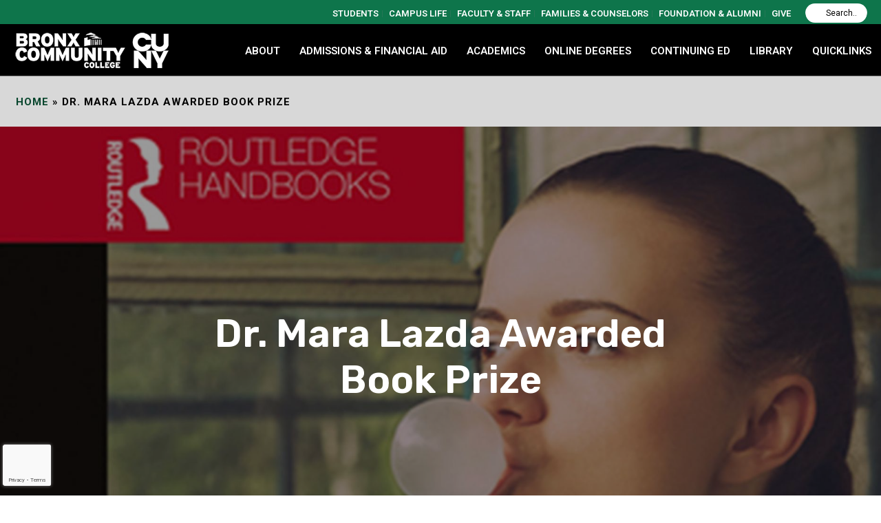

--- FILE ---
content_type: text/html; charset=UTF-8
request_url: https://www.bcc.cuny.edu/dr-mara-lazda-awarded-book-prize/
body_size: 45263
content:
<!DOCTYPE html>
<html lang="en-US" >
<head>
	<meta charset="UTF-8" /><meta name="viewport" content="width=device-width, initial-scale=1.0, minimum-scale=1.0, maximum-scale=1.0, user-scalable=0" /><meta http-equiv="X-UA-Compatible" content="IE=edge,chrome=1" /><meta name="format-detection" content="telephone=no"><script type="text/javascript">var ajaxurl = "https://www.bcc.cuny.edu/wp-admin/admin-ajax.php";</script><meta name='robots' content='index, follow, max-image-preview:large, max-snippet:-1, max-video-preview:-1' />
	<style>img:is([sizes="auto" i], [sizes^="auto," i]) { contain-intrinsic-size: 3000px 1500px }</style>
	
<!-- Google Tag Manager for WordPress by gtm4wp.com -->
<script data-cfasync="false" data-pagespeed-no-defer>
	var gtm4wp_datalayer_name = "dataLayer";
	var dataLayer = dataLayer || [];

	const gtm4wp_scrollerscript_debugmode         = false;
	const gtm4wp_scrollerscript_callbacktime      = 100;
	const gtm4wp_scrollerscript_readerlocation    = 150;
	const gtm4wp_scrollerscript_contentelementid  = "content";
	const gtm4wp_scrollerscript_scannertime       = 60;
</script>
<!-- End Google Tag Manager for WordPress by gtm4wp.com -->
		<style id="critical-path-css" type="text/css">
			body,html{width:100%;height:100%;margin:0;padding:0}.page-preloader{top:0;left:0;z-index:999;position:fixed;height:100%;width:100%;text-align:center}.preloader-preview-area{-webkit-animation-delay:-.2s;animation-delay:-.2s;top:50%;-webkit-transform:translateY(100%);-ms-transform:translateY(100%);transform:translateY(100%);margin-top:10px;max-height:calc(50% - 20px);opacity:1;width:100%;text-align:center;position:absolute}.preloader-logo{max-width:90%;top:50%;-webkit-transform:translateY(-100%);-ms-transform:translateY(-100%);transform:translateY(-100%);margin:-10px auto 0 auto;max-height:calc(50% - 20px);opacity:1;position:relative}.ball-pulse>div{width:15px;height:15px;border-radius:100%;margin:2px;-webkit-animation-fill-mode:both;animation-fill-mode:both;display:inline-block;-webkit-animation:ball-pulse .75s infinite cubic-bezier(.2,.68,.18,1.08);animation:ball-pulse .75s infinite cubic-bezier(.2,.68,.18,1.08)}.ball-pulse>div:nth-child(1){-webkit-animation-delay:-.36s;animation-delay:-.36s}.ball-pulse>div:nth-child(2){-webkit-animation-delay:-.24s;animation-delay:-.24s}.ball-pulse>div:nth-child(3){-webkit-animation-delay:-.12s;animation-delay:-.12s}@-webkit-keyframes ball-pulse{0%{-webkit-transform:scale(1);transform:scale(1);opacity:1}45%{-webkit-transform:scale(.1);transform:scale(.1);opacity:.7}80%{-webkit-transform:scale(1);transform:scale(1);opacity:1}}@keyframes ball-pulse{0%{-webkit-transform:scale(1);transform:scale(1);opacity:1}45%{-webkit-transform:scale(.1);transform:scale(.1);opacity:.7}80%{-webkit-transform:scale(1);transform:scale(1);opacity:1}}.ball-clip-rotate-pulse{position:relative;-webkit-transform:translateY(-15px) translateX(-10px);-ms-transform:translateY(-15px) translateX(-10px);transform:translateY(-15px) translateX(-10px);display:inline-block}.ball-clip-rotate-pulse>div{-webkit-animation-fill-mode:both;animation-fill-mode:both;position:absolute;top:0;left:0;border-radius:100%}.ball-clip-rotate-pulse>div:first-child{height:36px;width:36px;top:7px;left:-7px;-webkit-animation:ball-clip-rotate-pulse-scale 1s 0s cubic-bezier(.09,.57,.49,.9) infinite;animation:ball-clip-rotate-pulse-scale 1s 0s cubic-bezier(.09,.57,.49,.9) infinite}.ball-clip-rotate-pulse>div:last-child{position:absolute;width:50px;height:50px;left:-16px;top:-2px;background:0 0;border:2px solid;-webkit-animation:ball-clip-rotate-pulse-rotate 1s 0s cubic-bezier(.09,.57,.49,.9) infinite;animation:ball-clip-rotate-pulse-rotate 1s 0s cubic-bezier(.09,.57,.49,.9) infinite;-webkit-animation-duration:1s;animation-duration:1s}@-webkit-keyframes ball-clip-rotate-pulse-rotate{0%{-webkit-transform:rotate(0) scale(1);transform:rotate(0) scale(1)}50%{-webkit-transform:rotate(180deg) scale(.6);transform:rotate(180deg) scale(.6)}100%{-webkit-transform:rotate(360deg) scale(1);transform:rotate(360deg) scale(1)}}@keyframes ball-clip-rotate-pulse-rotate{0%{-webkit-transform:rotate(0) scale(1);transform:rotate(0) scale(1)}50%{-webkit-transform:rotate(180deg) scale(.6);transform:rotate(180deg) scale(.6)}100%{-webkit-transform:rotate(360deg) scale(1);transform:rotate(360deg) scale(1)}}@-webkit-keyframes ball-clip-rotate-pulse-scale{30%{-webkit-transform:scale(.3);transform:scale(.3)}100%{-webkit-transform:scale(1);transform:scale(1)}}@keyframes ball-clip-rotate-pulse-scale{30%{-webkit-transform:scale(.3);transform:scale(.3)}100%{-webkit-transform:scale(1);transform:scale(1)}}@-webkit-keyframes square-spin{25%{-webkit-transform:perspective(100px) rotateX(180deg) rotateY(0);transform:perspective(100px) rotateX(180deg) rotateY(0)}50%{-webkit-transform:perspective(100px) rotateX(180deg) rotateY(180deg);transform:perspective(100px) rotateX(180deg) rotateY(180deg)}75%{-webkit-transform:perspective(100px) rotateX(0) rotateY(180deg);transform:perspective(100px) rotateX(0) rotateY(180deg)}100%{-webkit-transform:perspective(100px) rotateX(0) rotateY(0);transform:perspective(100px) rotateX(0) rotateY(0)}}@keyframes square-spin{25%{-webkit-transform:perspective(100px) rotateX(180deg) rotateY(0);transform:perspective(100px) rotateX(180deg) rotateY(0)}50%{-webkit-transform:perspective(100px) rotateX(180deg) rotateY(180deg);transform:perspective(100px) rotateX(180deg) rotateY(180deg)}75%{-webkit-transform:perspective(100px) rotateX(0) rotateY(180deg);transform:perspective(100px) rotateX(0) rotateY(180deg)}100%{-webkit-transform:perspective(100px) rotateX(0) rotateY(0);transform:perspective(100px) rotateX(0) rotateY(0)}}.square-spin{display:inline-block}.square-spin>div{-webkit-animation-fill-mode:both;animation-fill-mode:both;width:50px;height:50px;-webkit-animation:square-spin 3s 0s cubic-bezier(.09,.57,.49,.9) infinite;animation:square-spin 3s 0s cubic-bezier(.09,.57,.49,.9) infinite}.cube-transition{position:relative;-webkit-transform:translate(-25px,-25px);-ms-transform:translate(-25px,-25px);transform:translate(-25px,-25px);display:inline-block}.cube-transition>div{-webkit-animation-fill-mode:both;animation-fill-mode:both;width:15px;height:15px;position:absolute;top:-5px;left:-5px;-webkit-animation:cube-transition 1.6s 0s infinite ease-in-out;animation:cube-transition 1.6s 0s infinite ease-in-out}.cube-transition>div:last-child{-webkit-animation-delay:-.8s;animation-delay:-.8s}@-webkit-keyframes cube-transition{25%{-webkit-transform:translateX(50px) scale(.5) rotate(-90deg);transform:translateX(50px) scale(.5) rotate(-90deg)}50%{-webkit-transform:translate(50px,50px) rotate(-180deg);transform:translate(50px,50px) rotate(-180deg)}75%{-webkit-transform:translateY(50px) scale(.5) rotate(-270deg);transform:translateY(50px) scale(.5) rotate(-270deg)}100%{-webkit-transform:rotate(-360deg);transform:rotate(-360deg)}}@keyframes cube-transition{25%{-webkit-transform:translateX(50px) scale(.5) rotate(-90deg);transform:translateX(50px) scale(.5) rotate(-90deg)}50%{-webkit-transform:translate(50px,50px) rotate(-180deg);transform:translate(50px,50px) rotate(-180deg)}75%{-webkit-transform:translateY(50px) scale(.5) rotate(-270deg);transform:translateY(50px) scale(.5) rotate(-270deg)}100%{-webkit-transform:rotate(-360deg);transform:rotate(-360deg)}}.ball-scale>div{border-radius:100%;margin:2px;-webkit-animation-fill-mode:both;animation-fill-mode:both;display:inline-block;height:60px;width:60px;-webkit-animation:ball-scale 1s 0s ease-in-out infinite;animation:ball-scale 1s 0s ease-in-out infinite}@-webkit-keyframes ball-scale{0%{-webkit-transform:scale(0);transform:scale(0)}100%{-webkit-transform:scale(1);transform:scale(1);opacity:0}}@keyframes ball-scale{0%{-webkit-transform:scale(0);transform:scale(0)}100%{-webkit-transform:scale(1);transform:scale(1);opacity:0}}.line-scale>div{-webkit-animation-fill-mode:both;animation-fill-mode:both;display:inline-block;width:5px;height:50px;border-radius:2px;margin:2px}.line-scale>div:nth-child(1){-webkit-animation:line-scale 1s -.5s infinite cubic-bezier(.2,.68,.18,1.08);animation:line-scale 1s -.5s infinite cubic-bezier(.2,.68,.18,1.08)}.line-scale>div:nth-child(2){-webkit-animation:line-scale 1s -.4s infinite cubic-bezier(.2,.68,.18,1.08);animation:line-scale 1s -.4s infinite cubic-bezier(.2,.68,.18,1.08)}.line-scale>div:nth-child(3){-webkit-animation:line-scale 1s -.3s infinite cubic-bezier(.2,.68,.18,1.08);animation:line-scale 1s -.3s infinite cubic-bezier(.2,.68,.18,1.08)}.line-scale>div:nth-child(4){-webkit-animation:line-scale 1s -.2s infinite cubic-bezier(.2,.68,.18,1.08);animation:line-scale 1s -.2s infinite cubic-bezier(.2,.68,.18,1.08)}.line-scale>div:nth-child(5){-webkit-animation:line-scale 1s -.1s infinite cubic-bezier(.2,.68,.18,1.08);animation:line-scale 1s -.1s infinite cubic-bezier(.2,.68,.18,1.08)}@-webkit-keyframes line-scale{0%{-webkit-transform:scaley(1);transform:scaley(1)}50%{-webkit-transform:scaley(.4);transform:scaley(.4)}100%{-webkit-transform:scaley(1);transform:scaley(1)}}@keyframes line-scale{0%{-webkit-transform:scaley(1);transform:scaley(1)}50%{-webkit-transform:scaley(.4);transform:scaley(.4)}100%{-webkit-transform:scaley(1);transform:scaley(1)}}.ball-scale-multiple{position:relative;-webkit-transform:translateY(30px);-ms-transform:translateY(30px);transform:translateY(30px);display:inline-block}.ball-scale-multiple>div{border-radius:100%;-webkit-animation-fill-mode:both;animation-fill-mode:both;margin:2px;position:absolute;left:-30px;top:0;opacity:0;margin:0;width:50px;height:50px;-webkit-animation:ball-scale-multiple 1s 0s linear infinite;animation:ball-scale-multiple 1s 0s linear infinite}.ball-scale-multiple>div:nth-child(2){-webkit-animation-delay:-.2s;animation-delay:-.2s}.ball-scale-multiple>div:nth-child(3){-webkit-animation-delay:-.2s;animation-delay:-.2s}@-webkit-keyframes ball-scale-multiple{0%{-webkit-transform:scale(0);transform:scale(0);opacity:0}5%{opacity:1}100%{-webkit-transform:scale(1);transform:scale(1);opacity:0}}@keyframes ball-scale-multiple{0%{-webkit-transform:scale(0);transform:scale(0);opacity:0}5%{opacity:1}100%{-webkit-transform:scale(1);transform:scale(1);opacity:0}}.ball-pulse-sync{display:inline-block}.ball-pulse-sync>div{width:15px;height:15px;border-radius:100%;margin:2px;-webkit-animation-fill-mode:both;animation-fill-mode:both;display:inline-block}.ball-pulse-sync>div:nth-child(1){-webkit-animation:ball-pulse-sync .6s -.21s infinite ease-in-out;animation:ball-pulse-sync .6s -.21s infinite ease-in-out}.ball-pulse-sync>div:nth-child(2){-webkit-animation:ball-pulse-sync .6s -.14s infinite ease-in-out;animation:ball-pulse-sync .6s -.14s infinite ease-in-out}.ball-pulse-sync>div:nth-child(3){-webkit-animation:ball-pulse-sync .6s -70ms infinite ease-in-out;animation:ball-pulse-sync .6s -70ms infinite ease-in-out}@-webkit-keyframes ball-pulse-sync{33%{-webkit-transform:translateY(10px);transform:translateY(10px)}66%{-webkit-transform:translateY(-10px);transform:translateY(-10px)}100%{-webkit-transform:translateY(0);transform:translateY(0)}}@keyframes ball-pulse-sync{33%{-webkit-transform:translateY(10px);transform:translateY(10px)}66%{-webkit-transform:translateY(-10px);transform:translateY(-10px)}100%{-webkit-transform:translateY(0);transform:translateY(0)}}.transparent-circle{display:inline-block;border-top:.5em solid rgba(255,255,255,.2);border-right:.5em solid rgba(255,255,255,.2);border-bottom:.5em solid rgba(255,255,255,.2);border-left:.5em solid #fff;-webkit-transform:translateZ(0);transform:translateZ(0);-webkit-animation:transparent-circle 1.1s infinite linear;animation:transparent-circle 1.1s infinite linear;width:50px;height:50px;border-radius:50%}.transparent-circle:after{border-radius:50%;width:10em;height:10em}@-webkit-keyframes transparent-circle{0%{-webkit-transform:rotate(0);transform:rotate(0)}100%{-webkit-transform:rotate(360deg);transform:rotate(360deg)}}@keyframes transparent-circle{0%{-webkit-transform:rotate(0);transform:rotate(0)}100%{-webkit-transform:rotate(360deg);transform:rotate(360deg)}}.ball-spin-fade-loader{position:relative;top:-10px;left:-10px;display:inline-block}.ball-spin-fade-loader>div{width:15px;height:15px;border-radius:100%;margin:2px;-webkit-animation-fill-mode:both;animation-fill-mode:both;position:absolute;-webkit-animation:ball-spin-fade-loader 1s infinite linear;animation:ball-spin-fade-loader 1s infinite linear}.ball-spin-fade-loader>div:nth-child(1){top:25px;left:0;animation-delay:-.84s;-webkit-animation-delay:-.84s}.ball-spin-fade-loader>div:nth-child(2){top:17.05px;left:17.05px;animation-delay:-.72s;-webkit-animation-delay:-.72s}.ball-spin-fade-loader>div:nth-child(3){top:0;left:25px;animation-delay:-.6s;-webkit-animation-delay:-.6s}.ball-spin-fade-loader>div:nth-child(4){top:-17.05px;left:17.05px;animation-delay:-.48s;-webkit-animation-delay:-.48s}.ball-spin-fade-loader>div:nth-child(5){top:-25px;left:0;animation-delay:-.36s;-webkit-animation-delay:-.36s}.ball-spin-fade-loader>div:nth-child(6){top:-17.05px;left:-17.05px;animation-delay:-.24s;-webkit-animation-delay:-.24s}.ball-spin-fade-loader>div:nth-child(7){top:0;left:-25px;animation-delay:-.12s;-webkit-animation-delay:-.12s}.ball-spin-fade-loader>div:nth-child(8){top:17.05px;left:-17.05px;animation-delay:0s;-webkit-animation-delay:0s}@-webkit-keyframes ball-spin-fade-loader{50%{opacity:.3;-webkit-transform:scale(.4);transform:scale(.4)}100%{opacity:1;-webkit-transform:scale(1);transform:scale(1)}}@keyframes ball-spin-fade-loader{50%{opacity:.3;-webkit-transform:scale(.4);transform:scale(.4)}100%{opacity:1;-webkit-transform:scale(1);transform:scale(1)}}		</style>

		
	<!-- This site is optimized with the Yoast SEO plugin v23.4 - https://yoast.com/wordpress/plugins/seo/ -->
	<title>Dr. Mara Lazda Awarded Book Prize &#8211; Bronx Community College</title><link rel="preload" as="style" href="https://fonts.googleapis.com/css?family=Roboto%3A100italic%2C100%2C300italic%2C300%2C400italic%2C400%2C500italic%2C500%2C700italic%2C700%2C900italic%2C900&#038;display=swap" /><link rel="stylesheet" href="https://fonts.googleapis.com/css?family=Roboto%3A100italic%2C100%2C300italic%2C300%2C400italic%2C400%2C500italic%2C500%2C700italic%2C700%2C900italic%2C900&#038;display=swap" media="print" onload="this.media='all'" /><noscript><link rel="stylesheet" href="https://fonts.googleapis.com/css?family=Roboto%3A100italic%2C100%2C300italic%2C300%2C400italic%2C400%2C500italic%2C500%2C700italic%2C700%2C900italic%2C900&#038;display=swap" /></noscript><style id="rocket-critical-css">.wp-block-image img{box-sizing:border-box;height:auto;max-width:100%;vertical-align:bottom}.wp-block-image .alignleft{display:table}.wp-block-image .alignleft{float:left;margin:.5em 1em .5em 0}ul{box-sizing:border-box}:root{--wp--preset--font-size--normal:16px;--wp--preset--font-size--huge:42px}body{--sr-7-css-loaded:1}@import 'https://d1azc1qln24ryf.cloudfront.net/114779/Socicon/style-cf.css?rd5re8';.wpa-hide-ltr#skiplinks a,.wpa-hide-ltr#skiplinks a:visited{border:0;clip:rect(1px,1px,1px,1px);clip-path:inset(50%);height:1px;margin:-1px;overflow:hidden;padding:0;position:absolute;width:1px;word-wrap:normal!important}a,article,body,div,form,header,html,i,iframe,img,li,nav,p,section,span,time,ul{margin:0;padding:0;border:0;vertical-align:baseline;font-size:100%}article,header,nav,section{display:block}html{font-size:100%;-webkit-font-smoothing:antialiased;-webkit-text-size-adjust:100%;-ms-text-size-adjust:100%}body{position:relative;-webkit-text-size-adjust:100%;-webkit-font-smoothing:antialiased}.theme-content img{max-width:100%;width:auto\9;height:auto;border:0;vertical-align:middle;-ms-interpolation-mode:bicubic}input,textarea{margin:0;vertical-align:middle;font-size:100%}input{line-height:normal;border-radius:0}input::-moz-focus-inner{padding:0;border:0}input[type=submit]{-webkit-appearance:button}input[type=search]{box-sizing:content-box;-webkit-appearance:textfield}input[type=search]::-webkit-search-cancel-button,input[type=search]::-webkit-search-decoration{-webkit-appearance:none}textarea{overflow:auto;vertical-align:top}a{color:#777}p{margin-bottom:30px}ul{list-style:none}p,ul{margin-bottom:20px}a{text-decoration:none}a,p{-ms-word-wrap:break-word;word-wrap:break-word}a:link,a:visited{outline:0 none;text-decoration:none}.alignleft{float:left;text-align:left}.clearboth{display:block;visibility:hidden;clear:both;overflow:hidden;width:0;height:0}.clearboth:after{display:block;visibility:hidden;clear:both;width:0;height:0;content:' ';font-size:0;line-height:0}.clearfix{display:block;clear:both}.clearfix:after,.clearfix:before{content:" ";display:table}ul{margin-bottom:1em;margin-left:1.5em;list-style-type:disc}ul li{margin-left:.85em}input[type=text],textarea{outline:0;border:none;font-size:inherit}input[type=text]{box-sizing:border-box}textarea{overflow:auto}input[type=search],input[type=text],textarea{font-size:13px;color:#767676;padding:10px 12px;background-color:#fdfdfd;border:1px solid #e3e3e3;outline:0;margin-bottom:4px}h2,h6{margin:0 0 .8em;font-weight:400;line-height:1.3em;-ms-word-wrap:break-word;word-wrap:break-word;text-transform:none}h2{font-size:30px;margin-bottom:14px}h6{font-size:14px;margin-bottom:8px}.mk-background-stretch{background-size:cover;-webkit-background-size:cover;-moz-background-size:cover}.mk-header-toolbar{z-index:310}.mk-toolbar-resposnive-icon{z-index:80}.mk-header{z-index:301}.mk-header .mk-header-bg{z-index:1}.mk-header .fit-logo-img a{z-index:30}.mk-header .mk-header-inner{z-index:300}.mk-header-holder{z-index:200}.mk-header-right{z-index:20}.mk-header-nav-container{z-index:30}#theme-page{z-index:11}.mk-nav-responsive-link{z-index:12}.mk-responsive-nav{z-index:20}#mk-theme-container{z-index:200}#mk-theme-container,.master-holder div,.mk-header-toolbar,.text-input,.theme-page-wrapper,:after,:before,input[type=text],textarea{box-sizing:border-box}.mk-grid{width:100%;margin:0 auto}.mk-grid:after{content:"";display:table;clear:both}@media handheld,only screen and (max-width:768px){.mk-grid{width:100%}}.mk-breadcrumbs-inner a,.mk-nav-responsive-link,.text-input{-webkit-perspective:1000}.single-social-section{float:right}@media handheld,only screen and (max-width:960px){.single-social-section{float:none!important;display:block;margin-bottom:20px}}.mk-header{width:100%;position:relative}.mk-header .mk-header-bg{position:absolute;left:0;top:0;width:100%;height:100%}.mk-header .mk-header-inner{position:relative;width:100%}.mk-header:not(.header-style-4) .header-logo{top:0;position:absolute}.header-logo{display:block;width:100%}.header-logo img{top:50%;position:absolute;-webkit-transform:translate(0,-50%)!important;-ms-transform:translate(0,-50%)!important;transform:translate(0,-50%)!important;ms-transform:translate(0,-50%)!important}.fit-logo-img a{display:inline-block;height:100%;position:relative}.fit-logo-img a img{display:block;height:auto;max-height:100%;max-width:none}@media handheld,only screen and (max-width:780px){.header-logo a img{max-width:200px}}@media handheld,only screen and (max-width:400px){.header-logo a img{max-width:160px}}.mk-header-holder{width:100%;position:absolute}.sticky-style-fixed.header-style-1 .mk-header-holder{position:fixed;top:0;-webkit-backface-visibility:hidden;backface-visibility:hidden;-webkit-perspective:1000;-ms-perspective:1000;perspective:1000;-webkit-transform:translateZ(0);-ms-transform:translateZ(0);transform:translateZ(0)}.mk-desktop-logo.dark-logo{display:block}#mk-boxed-layout{position:relative;z-index:0}.mk-header-right{position:absolute;right:10px;top:0}.header-grid.mk-grid{position:relative}.mk-header-nav-container{line-height:4px;display:block;position:relative;margin:0 auto}@media handheld,only screen and (max-width:1140px){.mk-header .mk-header-nav-container{width:100%!important}}.header-style-1.header-align-left .mk-header-nav-container{text-align:right;float:right;margin-right:30px}.header-style-1.header-align-left .mk-header-right{display:none}.header-style-1.header-align-left .header-logo{float:left;left:0}.header-style-1.header-align-left .header-logo a{margin-left:20px;float:left}.header-style-1.header-align-left .mk-nav-responsive-link{float:right;right:20px}.header-style-1.header-align-left .mk-grid .mk-header-nav-container{margin-right:0}.header-style-1.header-align-left.boxed-header .mk-header-right{display:block}#mk-theme-container{position:relative;left:0}body:not(.mk-boxed-enabled):not(.rtl) .sticky-style-fixed.header-style-1 .mk-header-holder{right:0}#theme-page{padding:0;margin:0;min-height:200px;height:auto;position:relative}#theme-page .theme-page-wrapper{margin:20px auto}#theme-page .theme-page-wrapper .theme-content{padding:30px 20px}.master-holder-bg-holder{position:absolute;top:0;left:0;height:100%;width:100%;overflow:hidden;z-index:-1}.master-holder-bg{position:absolute;top:0;left:0;height:100%;width:100%;z-index:-1;-webkit-perspective:1000;perspective:1000;-webkit-transform:translateZ(0);transform:translateZ(0)}@media handheld,only screen and (max-width:768px){#theme-page{padding:0!important}.theme-page-wrapper:not(.full-width-layout){margin:0 auto 0!important}}.mk-header-toolbar{width:100%;position:relative;height:35px;line-height:35px}.mk-header-toolbar-holder{padding:0 20px}.mk-header-toolbar .mk-header-searchform{height:35px;line-height:35px}.mk-header-search{display:inline-block;float:right;margin-left:6px}.mk-header-searchform span{display:inline-block;position:relative;overflow:hidden;border-radius:40px}.mk-header-searchform span .text-input{background-color:rgba(255,255,255,.2);font-size:12px;width:90px;height:23px;padding:3px 15px 3px 30px;line-height:16px;margin:0;border:none;border-radius:40px;opacity:.7}.mk-toolbar-navigation{display:inline-block;margin-right:10px;height:30px}.mk-toolbar-navigation ul{padding:0;margin:0}.mk-toolbar-navigation ul li{margin:0;padding:0;display:inline-block;line-height:26px}.mk-toolbar-navigation ul li:last-child>a{border:none!important}.mk-toolbar-navigation ul li a{line-height:10px;display:inline-block;padding:0 5px;border-right:1px solid rgba(128,128,128,.2)}.mk-toolbar-navigation a{font-size:12px}@media handheld,only screen and (max-width:780px){.mk-header-right{display:none!important}}.mk-toolbar-resposnive-icon{position:absolute;left:50%;top:0;line-height:16px!important;width:24px;height:24px;display:none}.mk-toolbar-resposnive-icon svg{height:16px}@media handheld,only screen and (max-width:780px){.mk-header-toolbar{padding:10px 5px;display:none;height:auto;line-height:auto}.mk-toolbar-resposnive-icon{display:block}.mk-toolbar-navigation li:first-child a{padding-left:0}}.mk-main-navigation{display:inline-block;text-align:center;margin:0 auto}.main-navigation-ul,.main-navigation-ul li.menu-item{margin:0;padding:0}.main-navigation-ul>li.menu-item{float:left}.main-navigation-ul>li.menu-item>a.menu-item-link{display:inline-block;text-align:center;text-decoration:none;font-weight:700;font-size:13px;position:relative;box-sizing:border-box;padding-top:2px}.menu-hover-style-5 .main-navigation-ul>li.menu-item>a.menu-item-link:after{content:"";display:block;width:100%;height:2px;-webkit-transform:scale(0,1);-ms-transform:scale(0,1);transform:scale(0,1);-ms-transform-origin:left center;transform-origin:left center;-webkit-transform-origin:left center;filter:alpha(opacity=@opacity * 100);-moz-opacity:0;-khtml-opacity:0;opacity:0}.main-navigation-ul li.menu-item{position:relative;display:block;list-style-type:none}.main-navigation-ul>li.menu-item{display:inline-block}.main-navigation-ul a.menu-item-link{display:block;text-decoration:none;white-space:normal}.main-navigation-ul li.menu-item.has-mega-menu{position:static}.mk-nav-responsive-link{display:none;position:absolute;top:50%;margin-top:-18px;line-height:8px;padding:10px}.mk-responsive-nav{width:100%}.mk-responsive-nav>li{border-bottom:1px solid rgba(128,128,128,.2)}.mk-responsive-wrap{position:relative;width:100%;display:none;z-index:20;height:100%}.mk-responsive-nav{border-bottom:1px solid rgba(255,255,255,.1);position:relative;width:100%;margin:0;padding:0}.mk-responsive-nav li{display:block;margin:0;position:relative}.mk-responsive-nav li a{border-top:1px solid rgba(255,255,255,.1);display:block;padding:15px 20px;text-align:left;text-transform:uppercase;text-decoration:none;font-weight:700;font-size:13px;line-height:1}.responsive-searchform{margin:10px;position:relative;line-height:24px}.responsive-searchform .text-input{width:100%;padding:12px;border:1px solid rgba(0,0,0,.15);background-color:rgba(0,0,0,.02);box-shadow:none!important;border-radius:0;color:#9e9e9e!important}.responsive-searchform i{position:absolute;right:15px;bottom:14px}.responsive-searchform i input{width:100%;height:100%;background:0 0;border:none;outline:0;position:absolute;left:0;top:0}.responsive-searchform i svg{fill:#ccc;fill:rgba(0,0,0,.3);height:20px;width:19px;vertical-align:middle}.mk-css-icon-menu{width:18px;height:18px;-webkit-transform:translateZ(0);transform:translateZ(0)}.mk-css-icon-menu div{height:3px;margin-bottom:3px;border-radius:3px;display:block;position:relative}#mk-breadcrumbs .mk-breadcrumbs-inner{float:right;display:inline-block;margin:0 20px -10px 0;line-height:11px;padding:10px 12px 8px;font-size:10px;font-weight:700;letter-spacing:1px;text-transform:uppercase;-ms-word-wrap:break-word;word-wrap:break-word}#mk-breadcrumbs .mk-breadcrumbs-inner.light-skin{color:#919191}#mk-breadcrumbs .mk-breadcrumbs-inner.light-skin a{color:#afafaf}@media handheld,only screen and (max-width:700px){#mk-breadcrumbs .mk-breadcrumbs-inner{margin:15px 0 -15px!important;float:none!important;display:block!important;text-align:center}}.mk-blog-single .blog-single-meta{margin-bottom:20px;float:left}@media handheld,only screen and (max-width:960px){.mk-blog-single .blog-single-meta{float:none!important;display:block}}.mk-blog-single .mk-blog-author,.mk-blog-single .mk-post-cat,.mk-blog-single .mk-post-date{color:#999;font-style:italic;font-size:14px;display:inline-block}.single-social-section{float:right;min-width:180px}@media handheld,only screen and (max-width:960px){.single-social-section{float:none!important;display:block;margin-bottom:20px}}.mk-single-content{margin:10px 0 60px}.single-post-tags{margin-bottom:20px;font-size:12px;color:#999}.widget{margin-bottom:40px}.widget_text li{margin:0;list-style:none}.widget_text li a{display:inline-block;margin:0 0 8px 0;text-decoration:none;line-height:18px}.alignleft,img.alignleft{display:inline;float:left;margin-right:1.5em;margin-bottom:1.5em}.mk-svg-icon{width:auto;height:auto;fill:currentColor}.mk-main-navigation ul:before{display:none!important}.mk-main-navigation ul:before{font-weight:400;font-style:normal;text-decoration:inherit;-webkit-font-smoothing:antialiased;display:inline;width:auto;height:auto;line-height:normal;vertical-align:middle;background-image:none;background-position:0 0;background-repeat:repeat;margin-top:0}input,textarea{font-family:inherit;font-size:inherit}@media handheld,only screen and (max-width:767px){li{max-width:100%!important}}.clearfix:after,.clearfix:before{content:" ";display:table}.clearfix:after{clear:both}.mk-single-content p{font-size:px;line-height:em;font-weight:400}.mk-blog-single .blog-single-title{font-size:px!important;font-weight:600!important}body{font-size:18px;color:#000000;font-weight:400;line-height:1.66em}p{font-size:18px;color:#000000;line-height:1.66em}h2,h6{line-height:1.2em}a{color:#000000}.master-holder h2{font-size:36px;color:#000000;font-weight:700;text-transform:none}@media handheld,only screen and (max-width:1244px){.mk-header-bg{background-color:#000000!important}.responsive-searchform .text-input{background-color:rgba(255,255,255,0.2)!important;color:#ffffff!important}.responsive-searchform i svg{fill:#ffffff!important}.responsive-searchform .text-input::-webkit-input-placeholder{color:#ffffff!important}.responsive-searchform .text-input:-ms-input-placeholder{color:#ffffff!important}.responsive-searchform .text-input:-moz-placeholder{color:#ffffff!important}}.mk-header-toolbar{background-color:#0e754b}.mk-toolbar-navigation a{color:#ffffff}.add-header-height,.header-style-1 .menu-hover-style-5 .main-navigation-ul>li,.header-style-1 .menu-hover-style-5 .main-navigation-ul>li{height:75px;line-height:75px}.mk-header-bg{-webkit-opacity:1;-moz-opacity:1;-o-opacity:1;opacity:1}.mk-toolbar-resposnive-icon svg{fill:#ffffff}.mk-css-icon-menu div{background-color:#ffffff}.mk-header-searchform .text-input{color:#727272}.mk-header-searchform .text-input::-webkit-input-placeholder{color:#727272}.mk-header-searchform .text-input:-ms-input-placeholder{color:#727272}.mk-header-searchform .text-input:-moz-placeholder{color:#727272}.mk-grid{max-width:1304px}.mk-header-nav-container{width:1304px}.main-navigation-ul>li.menu-item>a.menu-item-link{color:#ffffff;font-size:15px;font-weight:600;padding-right:14px!important;padding-left:14px!important;text-transform:uppercase;letter-spacing:px}.menu-hover-style-5 .main-navigation-ul>li.menu-item>a.menu-item-link:after{background-color:#26d6e2;color:#ffd700}.header-style-1 .menu-hover-style-5 .main-navigation-ul>li>a.menu-item-link{line-height:20px;vertical-align:middle}.mk-responsive-wrap{background-color:#000000}@media handheld,only screen and (max-width:1304px){.mk-grid,.mk-header-nav-container{width:auto}.mk-header-right{right:15px!important}}@media handheld,only screen and (max-width:960px){.theme-page-wrapper .theme-content{width:100%!important;float:none!important}.theme-page-wrapper:not(.full-width-layout){padding-right:15px!important;padding-left:15px!important}.theme-page-wrapper:not(.full-width-layout) .theme-content:not(.no-padding){padding:25px 0!important}}@media handheld,only screen and (max-width:1244px){.add-header-height,.header-style-1 .mk-header-inner,.header-style-1 .header-logo{height:50px!important;line-height:50px}.mk-header:not(.header-style-4) .mk-header-holder{position:relative!important;top:0!important}.mk-header-padding-wrapper{display:none!important}.mk-header-nav-container{width:auto!important;display:none!important}.header-style-1 .mk-header-right{right:55px!important}.mk-header-search{padding-bottom:10px!important}.mk-header-searchform span .text-input{width:100%!important}.header-logo{height:90px!important}.mk-header-inner{padding-top:0!important}.header-style-1 .header-logo{position:relative!important;right:auto!important;left:auto!important}.mk-responsive-nav li a{color:#ffffff!important}.mk-header-bg{zoom:1!important;filter:alpha(opacity=100)!important;opacity:1!important}.header-style-1 .mk-nav-responsive-link{display:block!important}.mk-header-nav-container{height:100%;z-index:200}.mk-main-navigation{position:relative;z-index:2}}::-webkit-selection{background-color:#00754a;color:#fff}.mk-header{background-color:#fff}#theme-page .theme-page-wrapper{margin:0 auto}#theme-page .theme-page-wrapper .theme-content{padding:0 20px}@media handheld,only screen and (max-width:960px){.theme-page-wrapper:not(.full-width-layout) .theme-content:not(.no-padding){padding:25px 0!important}}input[type=search],input[type=text]{font-size:15px;line-height:15px;font-weight:400;color:#000;padding:0 30px;background-color:transparent;border:1px solid #000;width:60%;height:68px}.search-global{margin-top:50px;margin-bottom:90px}.search-global-inner{box-sizing:border-box;padding-left:30px;padding-right:30px;width:100%}.search-global h6{text-transform:uppercase;font-size:18px;color:#012bac;text-align:left;font-style:normal;font-weight:500;padding-top:30px;padding-bottom:0px}.search-global p{font-size:24px}.search-global ::-webkit-input-placeholder{font-style:italic}.search-global :-moz-placeholder{font-style:italic}.search-global ::-moz-placeholder{font-style:italic}.search-global :-ms-input-placeholder{font-style:italic}#mc_embed_signup input{border:1px solid #ABB0B2;-webkit-border-radius:3px;-moz-border-radius:3px;border-radius:3px}#mc_embed_signup div.response{margin:1em 0;padding:1em .5em .5em 0;font-weight:bold;float:left;top:-1.5em;z-index:1;width:80%}#mc_embed_signup #mce-error-response{display:none}#mc_embed_signup #mce-success-response{color:#529214;display:none}.ce_uberpanel_container *,.ce_uberpanel_container *:before,.ce_uberpanel_container *:after{-moz-box-sizing:border-box}#ce_uberpanel{background-color:#333;color:#ccc;box-shadow:inset 0px 0px 0px 0px #222,inset 0px -11px 13px -10px #222;font-size:13px;position:relative;z-index:99999}#ce_uberpanel a{color:#ccc}.ce_uberpanel-content{padding-top:20px;padding-bottom:20px}.ce_col{box-sizing:border-box}.ce_columns-4 .ce_col{width:25%}@media (max-width:767px){.ce_columns-4 .ce_col{width:auto}}.ce_container{margin-right:auto;margin-left:auto;padding-left:15px;padding-right:15px}.ce_container:before,.ce_container:after{content:" ";display:table}.ce_container:after{clear:both}.ce_row{margin-left:-15px;margin-right:-15px}.ce_row:before,.ce_row:after{content:" ";display:table}.ce_row:after{clear:both}.ce_col-md-3,.ce_col-sm-6{position:relative;min-height:1px;padding-left:15px;padding-right:15px}@media (min-width:768px){.ce_col-sm-6{float:left}.ce_col-sm-6{width:50%}}@media (min-width:992px){.ce_col-md-3{float:left}.ce_col-md-3{width:25%}}</style>
	<meta name="description" content="The historic campus of Bronx Community College sits atop a hill overlooking the Harlem River. We offer more than 40 academic programs ranging from nursing to cybersecurity." />
	<link rel="canonical" href="https://www.bcc.cuny.edu/dr-mara-lazda-awarded-book-prize/" />
	<meta property="og:locale" content="en_US" />
	<meta property="og:type" content="article" />
	<meta property="og:title" content="Dr. Mara Lazda Awarded Book Prize &#8211; Bronx Community College" />
	<meta property="og:description" content="The historic campus of Bronx Community College sits atop a hill overlooking the Harlem River. We offer more than 40 academic programs ranging from nursing to cybersecurity." />
	<meta property="og:url" content="https://www.bcc.cuny.edu/dr-mara-lazda-awarded-book-prize/" />
	<meta property="og:site_name" content="Bronx Community College" />
	<meta property="article:publisher" content="https://www.facebook.com/bronxcc/" />
	<meta property="article:published_time" content="2022-11-11T14:59:30+00:00" />
	<meta property="og:image" content="https://www.bcc.cuny.edu/wp-content/uploads/2022/11/gender-in-central-eastern-europe-and-eurasia.jpeg" />
	<meta property="og:image:width" content="1864" />
	<meta property="og:image:height" content="1242" />
	<meta property="og:image:type" content="image/jpeg" />
	<meta name="author" content="Prathibha" />
	<meta name="twitter:card" content="summary_large_image" />
	<meta name="twitter:creator" content="@bcccuny" />
	<meta name="twitter:site" content="@bcccuny" />
	<meta name="twitter:label1" content="Written by" />
	<meta name="twitter:data1" content="Prathibha" />
	<meta name="twitter:label2" content="Est. reading time" />
	<meta name="twitter:data2" content="2 minutes" />
	<script type="application/ld+json" class="yoast-schema-graph">{"@context":"https://schema.org","@graph":[{"@type":"WebPage","@id":"https://www.bcc.cuny.edu/dr-mara-lazda-awarded-book-prize/","url":"https://www.bcc.cuny.edu/dr-mara-lazda-awarded-book-prize/","name":"Dr. Mara Lazda Awarded Book Prize &#8211; Bronx Community College","isPartOf":{"@id":"https://www.bcc.cuny.edu/#website"},"primaryImageOfPage":{"@id":"https://www.bcc.cuny.edu/dr-mara-lazda-awarded-book-prize/#primaryimage"},"image":{"@id":"https://www.bcc.cuny.edu/dr-mara-lazda-awarded-book-prize/#primaryimage"},"thumbnailUrl":"https://www.bcc.cuny.edu/wp-content/uploads/2022/11/gender-in-central-eastern-europe-and-eurasia.jpeg","datePublished":"2022-11-11T14:59:30+00:00","dateModified":"2022-11-11T14:59:30+00:00","author":{"@id":"https://www.bcc.cuny.edu/#/schema/person/43aa0551a7f1e7643025c2f82a3562e2"},"description":"The historic campus of Bronx Community College sits atop a hill overlooking the Harlem River. We offer more than 40 academic programs ranging from nursing to cybersecurity.","breadcrumb":{"@id":"https://www.bcc.cuny.edu/dr-mara-lazda-awarded-book-prize/#breadcrumb"},"inLanguage":"en-US","potentialAction":[{"@type":"ReadAction","target":["https://www.bcc.cuny.edu/dr-mara-lazda-awarded-book-prize/"]}]},{"@type":"ImageObject","inLanguage":"en-US","@id":"https://www.bcc.cuny.edu/dr-mara-lazda-awarded-book-prize/#primaryimage","url":"https://www.bcc.cuny.edu/wp-content/uploads/2022/11/gender-in-central-eastern-europe-and-eurasia.jpeg","contentUrl":"https://www.bcc.cuny.edu/wp-content/uploads/2022/11/gender-in-central-eastern-europe-and-eurasia.jpeg","width":1864,"height":1242},{"@type":"BreadcrumbList","@id":"https://www.bcc.cuny.edu/dr-mara-lazda-awarded-book-prize/#breadcrumb","itemListElement":[{"@type":"ListItem","position":1,"name":"Home","item":"https://www.bcc.cuny.edu/"},{"@type":"ListItem","position":2,"name":"Dr. Mara Lazda Awarded Book Prize"}]},{"@type":"WebSite","@id":"https://www.bcc.cuny.edu/#website","url":"https://www.bcc.cuny.edu/","name":"Bronx Community College","description":"CUNY Bronx Community College","potentialAction":[{"@type":"SearchAction","target":{"@type":"EntryPoint","urlTemplate":"https://www.bcc.cuny.edu/?s={search_term_string}"},"query-input":{"@type":"PropertyValueSpecification","valueRequired":true,"valueName":"search_term_string"}}],"inLanguage":"en-US"},{"@type":"Person","@id":"https://www.bcc.cuny.edu/#/schema/person/43aa0551a7f1e7643025c2f82a3562e2","name":"Prathibha","url":"https://www.bcc.cuny.edu/author/prathibha-kanakamedala/"}]}</script>
	<!-- / Yoast SEO plugin. -->


<link rel='dns-prefetch' href='//player.vimeo.com' />
<link rel='dns-prefetch' href='//cdnjs.cloudflare.com' />
<link rel='dns-prefetch' href='//www.googletagmanager.com' />
<link rel='dns-prefetch' href='//maps.googleapis.com' />
<link rel='dns-prefetch' href='//maps.gstatic.com' />
<link rel='dns-prefetch' href='//fonts.googleapis.com' />
<link rel='dns-prefetch' href='//fonts.gstatic.com' />
<link href='https://fonts.gstatic.com' crossorigin rel='preconnect' />
<link rel="alternate" type="application/rss+xml" title="Bronx Community College &raquo; Feed" href="https://www.bcc.cuny.edu/feed/" />
<link rel="alternate" type="application/rss+xml" title="Bronx Community College &raquo; Comments Feed" href="https://www.bcc.cuny.edu/comments/feed/" />
<link rel="alternate" type="text/calendar" title="Bronx Community College &raquo; iCal Feed" href="https://www.bcc.cuny.edu/events/?ical=1" />

<link rel="shortcut icon" href="https://www.bcc.cuny.edu/wp-content/uploads/2017/11/bcc-favi.png"  />
<link rel="apple-touch-icon-precomposed" href="https://www.bcc.cuny.edu/wp-content/uploads/2018/04/bcc-57.jpg">
<link rel="apple-touch-icon-precomposed" sizes="114x114" href="https://www.bcc.cuny.edu/wp-content/uploads/2018/04/bcc-114.jpg">
<link rel="apple-touch-icon-precomposed" sizes="72x72" href="https://www.bcc.cuny.edu/wp-content/uploads/2018/04/bcc-72.jpg">
<link rel="apple-touch-icon-precomposed" sizes="144x144" href="https://www.bcc.cuny.edu/wp-content/uploads/2018/04/bcc-144.jpg">
<link rel="alternate" type="application/rss+xml" title="Bronx Community College &raquo; Dr. Mara Lazda Awarded Book Prize Comments Feed" href="https://www.bcc.cuny.edu/dr-mara-lazda-awarded-book-prize/feed/" />
<script type="text/javascript">window.abb = {};php = {};window.PHP = {};PHP.ajax = "https://www.bcc.cuny.edu/wp-admin/admin-ajax.php";PHP.wp_p_id = "69119";var mk_header_parallax, mk_banner_parallax, mk_page_parallax, mk_footer_parallax, mk_body_parallax;var mk_images_dir = "https://www.bcc.cuny.edu/wp-content/themes/jupiter/assets/images",mk_theme_js_path = "https://www.bcc.cuny.edu/wp-content/themes/jupiter/assets/js",mk_theme_dir = "https://www.bcc.cuny.edu/wp-content/themes/jupiter",mk_captcha_placeholder = "Enter Captcha",mk_captcha_invalid_txt = "Invalid. Try again.",mk_captcha_correct_txt = "Captcha correct.",mk_responsive_nav_width = 1244,mk_vertical_header_back = "Back",mk_vertical_header_anim = "1",mk_check_rtl = true,mk_grid_width = 1304,mk_ajax_search_option = "toolbar",mk_preloader_bg_color = "#fff",mk_accent_color = "#00754a",mk_go_to_top =  "false",mk_smooth_scroll =  "true",mk_preloader_bar_color = "#00754a",mk_preloader_logo = "";var mk_header_parallax = false,mk_banner_parallax = false,mk_footer_parallax = false,mk_body_parallax = false,mk_no_more_posts = "No More Posts",mk_typekit_id   = "",mk_google_fonts = ["Rubik:100italic,200italic,300italic,400italic,500italic,600italic,700italic,800italic,900italic,100,200,300,400,500,600,700,800,900","Roboto:100italic,200italic,300italic,400italic,500italic,600italic,700italic,800italic,900italic,100,200,300,400,500,600,700,800,900"],mk_global_lazyload = true;</script><link rel='preload'  href='https://www.bcc.cuny.edu/wp-content/plugins/events-calendar-pro/src/resources/css/tribe-events-pro-mini-calendar-block.min.css?ver=6.5.0' data-rocket-async="style" as="style" onload="this.onload=null;this.rel='stylesheet'" onerror="this.removeAttribute('data-rocket-async')"  type='text/css' media='all' />
<link rel='preload'  href='https://www.bcc.cuny.edu/wp-includes/css/dist/block-library/style.min.css?ver=b94c1e7b334a1f819e1ab290b19b7644' data-rocket-async="style" as="style" onload="this.onload=null;this.rel='stylesheet'" onerror="this.removeAttribute('data-rocket-async')"  type='text/css' media='all' />
<style id='classic-theme-styles-inline-css' type='text/css'>
/*! This file is auto-generated */
.wp-block-button__link{color:#fff;background-color:#32373c;border-radius:9999px;box-shadow:none;text-decoration:none;padding:calc(.667em + 2px) calc(1.333em + 2px);font-size:1.125em}.wp-block-file__button{background:#32373c;color:#fff;text-decoration:none}
</style>
<style id='global-styles-inline-css' type='text/css'>
:root{--wp--preset--aspect-ratio--square: 1;--wp--preset--aspect-ratio--4-3: 4/3;--wp--preset--aspect-ratio--3-4: 3/4;--wp--preset--aspect-ratio--3-2: 3/2;--wp--preset--aspect-ratio--2-3: 2/3;--wp--preset--aspect-ratio--16-9: 16/9;--wp--preset--aspect-ratio--9-16: 9/16;--wp--preset--color--black: #000000;--wp--preset--color--cyan-bluish-gray: #abb8c3;--wp--preset--color--white: #ffffff;--wp--preset--color--pale-pink: #f78da7;--wp--preset--color--vivid-red: #cf2e2e;--wp--preset--color--luminous-vivid-orange: #ff6900;--wp--preset--color--luminous-vivid-amber: #fcb900;--wp--preset--color--light-green-cyan: #7bdcb5;--wp--preset--color--vivid-green-cyan: #00d084;--wp--preset--color--pale-cyan-blue: #8ed1fc;--wp--preset--color--vivid-cyan-blue: #0693e3;--wp--preset--color--vivid-purple: #9b51e0;--wp--preset--gradient--vivid-cyan-blue-to-vivid-purple: linear-gradient(135deg,rgba(6,147,227,1) 0%,rgb(155,81,224) 100%);--wp--preset--gradient--light-green-cyan-to-vivid-green-cyan: linear-gradient(135deg,rgb(122,220,180) 0%,rgb(0,208,130) 100%);--wp--preset--gradient--luminous-vivid-amber-to-luminous-vivid-orange: linear-gradient(135deg,rgba(252,185,0,1) 0%,rgba(255,105,0,1) 100%);--wp--preset--gradient--luminous-vivid-orange-to-vivid-red: linear-gradient(135deg,rgba(255,105,0,1) 0%,rgb(207,46,46) 100%);--wp--preset--gradient--very-light-gray-to-cyan-bluish-gray: linear-gradient(135deg,rgb(238,238,238) 0%,rgb(169,184,195) 100%);--wp--preset--gradient--cool-to-warm-spectrum: linear-gradient(135deg,rgb(74,234,220) 0%,rgb(151,120,209) 20%,rgb(207,42,186) 40%,rgb(238,44,130) 60%,rgb(251,105,98) 80%,rgb(254,248,76) 100%);--wp--preset--gradient--blush-light-purple: linear-gradient(135deg,rgb(255,206,236) 0%,rgb(152,150,240) 100%);--wp--preset--gradient--blush-bordeaux: linear-gradient(135deg,rgb(254,205,165) 0%,rgb(254,45,45) 50%,rgb(107,0,62) 100%);--wp--preset--gradient--luminous-dusk: linear-gradient(135deg,rgb(255,203,112) 0%,rgb(199,81,192) 50%,rgb(65,88,208) 100%);--wp--preset--gradient--pale-ocean: linear-gradient(135deg,rgb(255,245,203) 0%,rgb(182,227,212) 50%,rgb(51,167,181) 100%);--wp--preset--gradient--electric-grass: linear-gradient(135deg,rgb(202,248,128) 0%,rgb(113,206,126) 100%);--wp--preset--gradient--midnight: linear-gradient(135deg,rgb(2,3,129) 0%,rgb(40,116,252) 100%);--wp--preset--font-size--small: 13px;--wp--preset--font-size--medium: 20px;--wp--preset--font-size--large: 36px;--wp--preset--font-size--x-large: 42px;--wp--preset--spacing--20: 0.44rem;--wp--preset--spacing--30: 0.67rem;--wp--preset--spacing--40: 1rem;--wp--preset--spacing--50: 1.5rem;--wp--preset--spacing--60: 2.25rem;--wp--preset--spacing--70: 3.38rem;--wp--preset--spacing--80: 5.06rem;--wp--preset--shadow--natural: 6px 6px 9px rgba(0, 0, 0, 0.2);--wp--preset--shadow--deep: 12px 12px 50px rgba(0, 0, 0, 0.4);--wp--preset--shadow--sharp: 6px 6px 0px rgba(0, 0, 0, 0.2);--wp--preset--shadow--outlined: 6px 6px 0px -3px rgba(255, 255, 255, 1), 6px 6px rgba(0, 0, 0, 1);--wp--preset--shadow--crisp: 6px 6px 0px rgba(0, 0, 0, 1);}:where(.is-layout-flex){gap: 0.5em;}:where(.is-layout-grid){gap: 0.5em;}body .is-layout-flex{display: flex;}.is-layout-flex{flex-wrap: wrap;align-items: center;}.is-layout-flex > :is(*, div){margin: 0;}body .is-layout-grid{display: grid;}.is-layout-grid > :is(*, div){margin: 0;}:where(.wp-block-columns.is-layout-flex){gap: 2em;}:where(.wp-block-columns.is-layout-grid){gap: 2em;}:where(.wp-block-post-template.is-layout-flex){gap: 1.25em;}:where(.wp-block-post-template.is-layout-grid){gap: 1.25em;}.has-black-color{color: var(--wp--preset--color--black) !important;}.has-cyan-bluish-gray-color{color: var(--wp--preset--color--cyan-bluish-gray) !important;}.has-white-color{color: var(--wp--preset--color--white) !important;}.has-pale-pink-color{color: var(--wp--preset--color--pale-pink) !important;}.has-vivid-red-color{color: var(--wp--preset--color--vivid-red) !important;}.has-luminous-vivid-orange-color{color: var(--wp--preset--color--luminous-vivid-orange) !important;}.has-luminous-vivid-amber-color{color: var(--wp--preset--color--luminous-vivid-amber) !important;}.has-light-green-cyan-color{color: var(--wp--preset--color--light-green-cyan) !important;}.has-vivid-green-cyan-color{color: var(--wp--preset--color--vivid-green-cyan) !important;}.has-pale-cyan-blue-color{color: var(--wp--preset--color--pale-cyan-blue) !important;}.has-vivid-cyan-blue-color{color: var(--wp--preset--color--vivid-cyan-blue) !important;}.has-vivid-purple-color{color: var(--wp--preset--color--vivid-purple) !important;}.has-black-background-color{background-color: var(--wp--preset--color--black) !important;}.has-cyan-bluish-gray-background-color{background-color: var(--wp--preset--color--cyan-bluish-gray) !important;}.has-white-background-color{background-color: var(--wp--preset--color--white) !important;}.has-pale-pink-background-color{background-color: var(--wp--preset--color--pale-pink) !important;}.has-vivid-red-background-color{background-color: var(--wp--preset--color--vivid-red) !important;}.has-luminous-vivid-orange-background-color{background-color: var(--wp--preset--color--luminous-vivid-orange) !important;}.has-luminous-vivid-amber-background-color{background-color: var(--wp--preset--color--luminous-vivid-amber) !important;}.has-light-green-cyan-background-color{background-color: var(--wp--preset--color--light-green-cyan) !important;}.has-vivid-green-cyan-background-color{background-color: var(--wp--preset--color--vivid-green-cyan) !important;}.has-pale-cyan-blue-background-color{background-color: var(--wp--preset--color--pale-cyan-blue) !important;}.has-vivid-cyan-blue-background-color{background-color: var(--wp--preset--color--vivid-cyan-blue) !important;}.has-vivid-purple-background-color{background-color: var(--wp--preset--color--vivid-purple) !important;}.has-black-border-color{border-color: var(--wp--preset--color--black) !important;}.has-cyan-bluish-gray-border-color{border-color: var(--wp--preset--color--cyan-bluish-gray) !important;}.has-white-border-color{border-color: var(--wp--preset--color--white) !important;}.has-pale-pink-border-color{border-color: var(--wp--preset--color--pale-pink) !important;}.has-vivid-red-border-color{border-color: var(--wp--preset--color--vivid-red) !important;}.has-luminous-vivid-orange-border-color{border-color: var(--wp--preset--color--luminous-vivid-orange) !important;}.has-luminous-vivid-amber-border-color{border-color: var(--wp--preset--color--luminous-vivid-amber) !important;}.has-light-green-cyan-border-color{border-color: var(--wp--preset--color--light-green-cyan) !important;}.has-vivid-green-cyan-border-color{border-color: var(--wp--preset--color--vivid-green-cyan) !important;}.has-pale-cyan-blue-border-color{border-color: var(--wp--preset--color--pale-cyan-blue) !important;}.has-vivid-cyan-blue-border-color{border-color: var(--wp--preset--color--vivid-cyan-blue) !important;}.has-vivid-purple-border-color{border-color: var(--wp--preset--color--vivid-purple) !important;}.has-vivid-cyan-blue-to-vivid-purple-gradient-background{background: var(--wp--preset--gradient--vivid-cyan-blue-to-vivid-purple) !important;}.has-light-green-cyan-to-vivid-green-cyan-gradient-background{background: var(--wp--preset--gradient--light-green-cyan-to-vivid-green-cyan) !important;}.has-luminous-vivid-amber-to-luminous-vivid-orange-gradient-background{background: var(--wp--preset--gradient--luminous-vivid-amber-to-luminous-vivid-orange) !important;}.has-luminous-vivid-orange-to-vivid-red-gradient-background{background: var(--wp--preset--gradient--luminous-vivid-orange-to-vivid-red) !important;}.has-very-light-gray-to-cyan-bluish-gray-gradient-background{background: var(--wp--preset--gradient--very-light-gray-to-cyan-bluish-gray) !important;}.has-cool-to-warm-spectrum-gradient-background{background: var(--wp--preset--gradient--cool-to-warm-spectrum) !important;}.has-blush-light-purple-gradient-background{background: var(--wp--preset--gradient--blush-light-purple) !important;}.has-blush-bordeaux-gradient-background{background: var(--wp--preset--gradient--blush-bordeaux) !important;}.has-luminous-dusk-gradient-background{background: var(--wp--preset--gradient--luminous-dusk) !important;}.has-pale-ocean-gradient-background{background: var(--wp--preset--gradient--pale-ocean) !important;}.has-electric-grass-gradient-background{background: var(--wp--preset--gradient--electric-grass) !important;}.has-midnight-gradient-background{background: var(--wp--preset--gradient--midnight) !important;}.has-small-font-size{font-size: var(--wp--preset--font-size--small) !important;}.has-medium-font-size{font-size: var(--wp--preset--font-size--medium) !important;}.has-large-font-size{font-size: var(--wp--preset--font-size--large) !important;}.has-x-large-font-size{font-size: var(--wp--preset--font-size--x-large) !important;}
:where(.wp-block-post-template.is-layout-flex){gap: 1.25em;}:where(.wp-block-post-template.is-layout-grid){gap: 1.25em;}
:where(.wp-block-columns.is-layout-flex){gap: 2em;}:where(.wp-block-columns.is-layout-grid){gap: 2em;}
:root :where(.wp-block-pullquote){font-size: 1.5em;line-height: 1.6;}
</style>
<link rel='preload'  href='https://www.bcc.cuny.edu/wp-content/plugins/foobox-image-lightbox/free/css/foobox.free.min.css?ver=2.7.35' data-rocket-async="style" as="style" onload="this.onload=null;this.rel='stylesheet'" onerror="this.removeAttribute('data-rocket-async')"  type='text/css' media='all' />
<link data-minify="1" rel='preload'  href='https://www.bcc.cuny.edu/wp-content/cache/min/1/wp-content/plugins/responsive-accordion-and-collapse/css/font-awesome/css/font-awesome.min.css?ver=1762951522' data-rocket-async="style" as="style" onload="this.onload=null;this.rel='stylesheet'" onerror="this.removeAttribute('data-rocket-async')"  type='text/css' media='all' />
<link data-minify="1" rel='preload'  href='https://www.bcc.cuny.edu/wp-content/cache/min/1/wp-content/plugins/responsive-accordion-and-collapse/css/bootstrap-front.css?ver=1762951522' data-rocket-async="style" as="style" onload="this.onload=null;this.rel='stylesheet'" onerror="this.removeAttribute('data-rocket-async')"  type='text/css' media='all' />
<link data-minify="1" rel='preload'  href='https://www.bcc.cuny.edu/wp-content/cache/min/1/wp-content/plugins/revslider/public/css/sr7.css?ver=1762951522' data-rocket-async="style" as="style" onload="this.onload=null;this.rel='stylesheet'" onerror="this.removeAttribute('data-rocket-async')"  type='text/css' media='all' />
<link data-minify="1" rel='preload'  href='https://www.bcc.cuny.edu/wp-content/cache/min/1/wp-content/plugins/wordpress-social-stream/css/dcwss.css?ver=1762951522' data-rocket-async="style" as="style" onload="this.onload=null;this.rel='stylesheet'" onerror="this.removeAttribute('data-rocket-async')"  type='text/css' media='all' />
<link data-minify="1" rel='preload'  href='https://www.bcc.cuny.edu/wp-content/cache/min/1/wp-content/plugins/wp-accessibility/css/wpa-style.css?ver=1762951522' data-rocket-async="style" as="style" onload="this.onload=null;this.rel='stylesheet'" onerror="this.removeAttribute('data-rocket-async')"  type='text/css' media='all' />
<style id='wpa-style-inline-css' type='text/css'>
.wpa-hide-ltr#skiplinks a,  .wpa-hide-ltr#skiplinks a:visited {
	
}
.wpa-hide-ltr#skiplinks a:active, .wpa-hide-ltr#skiplinks a:hover, .wpa-hide-ltr#skiplinks a:focus {
	
}
	:root { --admin-bar-top : 7px; }
</style>
<link data-minify="1" rel='preload'  href='https://www.bcc.cuny.edu/wp-content/cache/min/1/wp-content/plugins/wp-floating-menu/css/font-awesome/font-awesome.min.css?ver=1762951522' data-rocket-async="style" as="style" onload="this.onload=null;this.rel='stylesheet'" onerror="this.removeAttribute('data-rocket-async')"  type='text/css' media='all' />
<link data-minify="1" rel='preload'  href='https://www.bcc.cuny.edu/wp-content/cache/min/1/wp-content/plugins/wp-floating-menu/css/genericons.css?ver=1762951522' data-rocket-async="style" as="style" onload="this.onload=null;this.rel='stylesheet'" onerror="this.removeAttribute('data-rocket-async')"  type='text/css' media='all' />
<link data-minify="1" rel='preload'  href='https://www.bcc.cuny.edu/wp-content/cache/min/1/wp-content/plugins/wp-floating-menu/css/front-end.css?ver=1762951522' data-rocket-async="style" as="style" onload="this.onload=null;this.rel='stylesheet'" onerror="this.removeAttribute('data-rocket-async')"  type='text/css' media='all' />
<link data-minify="1" rel='preload'  href='https://www.bcc.cuny.edu/wp-content/cache/min/1/wp-includes/css/dashicons.min.css?ver=1762951522' data-rocket-async="style" as="style" onload="this.onload=null;this.rel='stylesheet'" onerror="this.removeAttribute('data-rocket-async')"  type='text/css' media='all' />
<link data-minify="1" rel='preload'  href='https://www.bcc.cuny.edu/wp-content/cache/min/1/wp-content/plugins/wp-floating-menu/css/vesper-icons.css?ver=1762951522' data-rocket-async="style" as="style" onload="this.onload=null;this.rel='stylesheet'" onerror="this.removeAttribute('data-rocket-async')"  type='text/css' media='all' />
<link data-minify="1" rel='preload'  href='https://www.bcc.cuny.edu/wp-content/cache/min/1/ajax/libs/select2/4.0.5/css/select2.min.css?ver=1762951522' data-rocket-async="style" as="style" onload="this.onload=null;this.rel='stylesheet'" onerror="this.removeAttribute('data-rocket-async')"  type='text/css' media='all' />
<link data-minify="1" rel='preload'  href='https://www.bcc.cuny.edu/wp-content/cache/min/1/wp-content/themes/jupiter/assets/stylesheet/min/full-styles.6.1.6.css?ver=1762951522' data-rocket-async="style" as="style" onload="this.onload=null;this.rel='stylesheet'" onerror="this.removeAttribute('data-rocket-async')"  type='text/css' media='all' />
<style id='theme-styles-inline-css' type='text/css'>
body { background-color:#fff; } .hb-custom-header #mk-page-introduce, #mk-page-introduce { background-size:cover;-webkit-background-size:cover;-moz-background-size:cover; } .hb-custom-header > div, .mk-header-bg { } .mk-classic-nav-bg { } .master-holder-bg { background-color:#fff; } #mk-footer { background-color:#000000; } #mk-boxed-layout { -webkit-box-shadow:0 0 px rgba(0, 0, 0, ); -moz-box-shadow:0 0 px rgba(0, 0, 0, ); box-shadow:0 0 px rgba(0, 0, 0, ); } .mk-news-tab .mk-tabs-tabs .is-active a, .mk-fancy-title.pattern-style span, .mk-fancy-title.pattern-style.color-gradient span:after, .page-bg-color { background-color:#fff; } .page-title { font-size:58px; color:#222222; text-transform:none; font-weight:600; letter-spacing:2px; } .page-subtitle { font-size:14px; line-height:100%; color:#a3a3a3; font-size:14px; text-transform:none; } .header-style-1 .mk-header-padding-wrapper, .header-style-2 .mk-header-padding-wrapper, .header-style-3 .mk-header-padding-wrapper { padding-top:111px; } .mk-process-steps[max-width~="950px"] ul::before { display:none !important; } .mk-process-steps[max-width~="950px"] li { margin-bottom:30px !important; width:100% !important; text-align:center; } .mk-event-countdown-ul[max-width~="750px"] li { width:90%; display:block; margin:0 auto 15px; } .compose-mode .vc_element-name .vc_btn-content { height:auto !important; } body { font-family:Arial, Helvetica, sans-serif } h1, h2, h3, h4, h5, h6 { font-family:Rubik } body, p { font-family:Roboto } @font-face { font-family:'star'; src:url('https://www.bcc.cuny.edu/wp-content/themes/jupiter/assets/stylesheet/fonts/star/font.eot'); src:url('https://www.bcc.cuny.edu/wp-content/themes/jupiter/assets/stylesheet/fonts/star/font.eot?#iefix') format('embedded-opentype'), url('https://www.bcc.cuny.edu/wp-content/themes/jupiter/assets/stylesheet/fonts/star/font.woff') format('woff'), url('https://www.bcc.cuny.edu/wp-content/themes/jupiter/assets/stylesheet/fonts/star/font.ttf') format('truetype'), url('https://www.bcc.cuny.edu/wp-content/themes/jupiter/assets/stylesheet/fonts/star/font.svg#star') format('svg'); font-weight:normal; font-style:normal; } @font-face { font-family:'WooCommerce'; src:url('https://www.bcc.cuny.edu/wp-content/themes/jupiter/assets/stylesheet/fonts/woocommerce/font.eot'); src:url('https://www.bcc.cuny.edu/wp-content/themes/jupiter/assets/stylesheet/fonts/woocommerce/font.eot?#iefix') format('embedded-opentype'), url('https://www.bcc.cuny.edu/wp-content/themes/jupiter/assets/stylesheet/fonts/woocommerce/font.woff') format('woff'), url('https://www.bcc.cuny.edu/wp-content/themes/jupiter/assets/stylesheet/fonts/woocommerce/font.ttf') format('truetype'), url('https://www.bcc.cuny.edu/wp-content/themes/jupiter/assets/stylesheet/fonts/woocommerce/font.svg#WooCommerce') format('svg'); font-weight:normal; font-style:normal; }.mk-single-content a { text-decoration:underline; font-weight:600; } .main-navigation-ul > li.menu-item > a.menu-item-link { background-color:#000; color:#fff; } .text-input:focus { outline:2px solid #ff0000; } button:focus, select:focus, a:focus { outline:none; } body.user-is-tabbing *:focus { outline:2px solid #ff0000 !important; outline:5px auto #ff0000 !important; } h1.page-title.center-y { background-color:rgba(0,0,0,0.0); padding:1em; } nav.main-navigation-ul.section-menu.dropdownJavascript { margin-left:3em; } .image-title { font-size:3.36vh !important; line-height:115% !important; } .post-type-archive-tribe_events h1.page-title.center-y { display:none; } a.tribe-event-url { color:#0e754b; } .search .section-menu-container { display:none !important; } .box-row-title, #fancy-title-13 { font-size:2.5vw!important; } @media (max-width:650px) { .box-row-title, #fancy-title-13 { font-size:29px!important; } } @media (max-width:1133px){ .email-break { font-size:10px; } } @media (max-width:799px){ .email-break { font-size:14px; } } .image-hover-overlay, .post-type-badge { display:none; } .image-title { width:100%; } @media (max-width:900px) { .home .ecs-event-list { -moz-column-count:1 !important; -moz-column-gap:0px !important; -webkit-column-count:1 !important; -webkit-column-gap:0px !important; column-count:1 !important; column-gap:0px !important; } } .home .ecs-event-list { -moz-column-count:2; -moz-column-gap:20px; -webkit-column-count:2; -webkit-column-gap:20px; column-count:2; column-gap:20px; list-style:none; } .ecs-event-list { list-style:none; } .ecs-event .entry-title { margin-bottom:0px !important; } .home .ecs-event .duration { color:#fff; margin-bottom:20px !important; display:block; } .ecs-event .duration { margin-bottom:20px !important; display:block; } .tribe-events-single-event-title { display:none !important; } .hash-remove > a:first-child { display:none!important; } @media (max-width:900px) { #mk-breadcrumbs .mk-breadcrumbs-inner { font-size:12px !important; line-height:150% !important; } } .has-mega-menu>ul.sub-menu>li.mega_col_4 { width:33.25%; } .wp-image-10736 { max-width:none !important; } @media (max-width:900px){ .mk-custom-box .mk-fancy-title { font-size:30px !important; } } .events-button-home { top:-10px; } @media (max-width:675px){ .redactor-box { font-size:49px; line-height:140%; } } .mk-text-block ul { margin-left:0.5em !important; } @media (max-width:675px) { .page-title { font-size:38px; } } .bottom-corner-btns { display:none !important; } .main-navigation-ul li.menu-item ul.sub-menu li.menu-item a.menu-item-link { text-align:center !important; } @media handheld, only screen and (max-width:1140px) { .title-item > a{ display:none!important; } } @media only screen and (min-width:768px) { .column-58 { width:58%!important; } .column-42 { width:42%!important; } .column-950 { width:80%; max-width:950px; margin:0 auto; } } @media handheld, only screen and (max-width:767px) { .mk-padding-wrapper { padding:0!important; } .mobile-no-padding .vc_column_container>.vc_column-inner { padding-left:0!important; padding-right:0!important; } .vc_row.add-padding-2>.mk-grid>[class*=vc_col], .vc_row.add-padding-2>[class*=vc_col] { padding:2% 0; } .button-left.mk-button-container { text-align:left!important; } } @media handheld, only screen and (max-width:768px) and (min-width:767px) { .image-caption { height:60%!important; } } @media handheld, only screen and (max-width:420px) { .alignleft, img.alignleft { display:block; float:none; } } :focus { outline:none!important; } .date-picker { background:url('/wp-content/themes/jupiter-child/images/selectdown-arrow.png') right center no-repeat; } .select2-container--default .select2-selection--single { background-color:#fff !important; background:url('/wp-content/themes/jupiter-child/images/selectdown-arrow.png') right center no-repeat !important; border:1px solid #000 !important; border-radius:0 !important; height:68px !important; } .select2-container--default .select2-selection--single .select2-selection__arrow { display:none; } .select2-container--default .select2-selection--single .select2-selection__rendered { color:#000; line-height:68px; padding:0 30px; font-size:15px; text-transform:uppercase; } .select2-dropdown { border:1px solid #000; border-radius:0; text-transform:uppercase; } select[name="termset[employees_category][]"] { width:316px !important; } .select2-container--default .select2-results__option--highlighted[aria-selected] { color:#ccc; background-color:#fff; } .select2-container--default .select2-results__option[aria-selected=true] { background-color:#fff; color:#012bac; } .select2-container--open .select2-dropdown--below { border:1px solid #000; margin-top:-1px; } @media only screen and (max-width:960px) and (min-width:768px) { .select2-container, .mk-button-container { max-width:225px; } } .mk-page-section-wrapper a, .link-decoration a { color:#000000; font-weight:600; text-decoration:underline; } .mk-post-nav { display:none; } .mk-blog-container a, .mk-button-container a { text-decoration:none!important; } h3 { margin-bottom:25px!important; } li { font-size:16px; } .wTxt p, .wTxt a { color:#fff!important; } .wTxt a:hover { color:#7bfec2!important; } #slider-1-layer-3 a { color:#fff; } #slider-1-layer-3 a:hover { color:#07d6e3; } .slider-menu { position:relative; left:0; bottom:18px; } .mk-go-top.is-active { right:50px; } .single-tribe_events .mk-go-top.is-active { right:60px; } .mk-go-top { bottom:20%; background-color:transparent; width:5px; height:5px; } .mk-go-top:hover { background-color:transparent; } @media handheld, only screen and (max-width:1244px) { .mk-go-top.is-active { right:40px!important; bottom:20%!important; } } .ssba.ssba-wrap { position:fixed; bottom:20%; right:0; } .ssba img { display:block!important; padding:0 0 10px 0; } @media only screen and (min-width:768px) { .single-tribe_events #ssba-classic-2 { position:initial; padding:0 10px; } } .callout-button a { color:#000!important; background-color:#5ac1a5; padding:14px 7px 10px!important; } .mk-header-toolbar { height:35px; line-height:33px; } .meni-item-text { font-size:11px!important; } .mk-toolbar-navigation { height:35px; } .mk-toolbar-navigation ul li { line-height:35px; } @media only screen and (min-width:768px) { .admin-bar .sticky-style-fixed.header-style-1 .mk-header-holder, .admin-bar .sticky-style-fixed.header-style-3 .mk-header-holder { top:32px !important; } .sticky-style-fixed.header-style-1 .mk-header-holder, .sticky-style-fixed.header-style-3 .mk-header-holder { top:0 !important; } } @media handheld, only screen and (max-width:465px) { .mk-header-toolbar { height:140px!important; } } @media only screen and (max-width:858px) and (min-width:465px) { .mk-header-toolbar { height:100px!important; } } @media handheld, only screen and (max-width:858px) { .main-nav-side-search { display:none; } } .mk-header-toolbar-holder { text-align:right!important; float:right!important; } .meni-item-text { text-transform:uppercase!important; font-weight:500!important; font-size:11px!important; } .main-nav-side-search { margin:0 10px 0 0!important; } .mk-header-nav-container .main-nav-side-search { display:none!important; } #mk-fullscreen-search-input { color:#000!important; } .responsive-searchform i { bottom:25px; } .mk-fullscreen-search-overlay { background-color:#fff!important; } .mk-fullscreen-search-overlay .mk-fullscreen-close { top:50px; height:44px; } .mk-fullscreen-search-overlay .mk-fullscreen-close svg { fill:#000!important; } .mk-fullscreen-search-overlay .mk-fullscreen-search-wrapper p { color:#000!important; } .mk-fullscreen-search-overlay .mk-fullscreen-search-wrapper { vertical-align:top; } .search-result-item .search-loop-meta { display:none; } div.ajaxsearchpro.searchsettings fieldset legend { display:none; } div.ajaxsearchpro.searchsettings fieldset .asp_select_single, div.ajaxsearchpro.searchsettings fieldset.asp_custom_f .asp_select_single, div.ajaxsearchpro.searchsettings fieldset.asp_custom_f .asp_select_multiple { padding:0 !important; } #full-width-breadcrumbs { width:100vw; position:relative; left:50%; right:50%; margin-left:-50vw; margin-right:-50vw; } #mk-breadcrumbs { padding:20px 0 20px; } @media (max-width:675px) { #mk-breadcrumbs .mk-breadcrumbs-inner { margin:0px !important; } } #mk-breadcrumbs .mk-breadcrumbs-inner { float:left!important; color:#000!important; font-size:15px; padding:10px 23px 8px; margin:0 20px 0 0; } #mk-breadcrumbs .mk-breadcrumbs-inner.light-skin .separator, #mk-breadcrumbs .mk-breadcrumbs-inner.light-skin a { color:#08462d!important; opacity:1!important; line-height:100%; } #mk-breadcrumbs .mk-breadcrumbs-inner.light-skin .separator, #mk-breadcrumbs .mk-breadcrumbs-inner.light-skin a:hover { color:#055f39!important; } .page-id-147 #mk-breadcrumbs { display:none!important; } #mk-breadcrumbs .mk-breadcrumbs-inner.light-skin a:focus { outline:2px solid #b80000!important; outline-offset:2px!important; } .mk-half-layout-container.half_left_layout .mk-half-layout-inner { margin:0 0 0 5%!important; } .mk-half-layout-container.half_right_layout .mk-half-layout-inner { margin:0 5% 0 0!important; } @media handheld, only screen and (max-width:767px) { .mk-half-layout-container.half_left_layout .mk-half-layout-inner, .mk-half-layout-container.half_right_layout .mk-half-layout-inner { margin:0 auto!important; } } .box-float-right { z-index:300; } @media only screen and (min-width:768px) { .box-row-left { margin-right:145px; float:right; } .box-row-right { margin-right:-145px; float:right; } .box-row-title { margin-top:-5%; } .box-title-right, .box-link-right { margin-left:195px; } } @media only screen and (max-width:800px) { .box-row-left { margin-right:0; } .box-row-right { margin-right:0; } .box-title-right, .box-link-right { margin-left:0; } } @media handheld, only screen and (max-width:767px) { .box-float-left, .box-float-right { margin-left:0; margin-right:0; padding:0 30px !important; } .box-row { margin:0 auto; max-width:100%; padding-right:35px; } .box-row-title { padding-top:20px!important; padding-left:25px; padding-right:25px; } .box-row-link { padding-left:30px; } .box-holder { padding:30px!important; } .box-video .box-holder { padding:130px 20px!important; } } .box-text p { font-size:25px; line-height:1.35em; margin-bottom:5px; } .no-bottom-margin, .no-bottom-margin p { margin-bottom:0!important; } #mk-footer .widget-sub-navigation ul li, #mk-footer .widget_nav_menu ul li { font-size:13px; text-transform:none; } .mk-footer-logo { float:none!important; display:block!important; max-width:250px!important; } #mk-footer p { line-height:16px; } .footer-subscribe input[type=email] { color:#000; border:1px solid #000; background-color:#fff; margin:7px 0; width:100%; padding:12px 18px; } .footer-subscribe input[type=email]:focus { border:1px solid #26d6e2; background-color:#fff; } #mk-footer .widget_nav_menu ul.sub-menu { background-color:rgba(255,255,255,0.2); padding:10px 15px; } #sub-footer .mk-col-1-2:first-child { } .mk-footer-logo, .mk-footer-copyright { padding-left:15px; } .mk-footer-copyright { opacity:1; } @media handheld, only screen and (max-width:767px) { .mk-footer-logo { margin:0 auto; } #sub-footer .mk-col-1-2:first-child { padding-left:15px; padding-right:15px; } #mk-footer .mk-col-1-2 { margin-bottom:0; } } @media only screen and (min-width:1024px) { .custom-news-block .mk-blog-thumbnail-item .featured-image { max-width:56%; } .custom-news-block .mk-blog-thumbnail-item .item-wrapper { width:42%; } .custom-news-block .mk-blog-thumbnail-item.content-align-right .item-wrapper { padding:0 20px; } } @media handheld, only screen and (max-width:767px) { .mk-blog-thumbnail-item .item-wrapper { padding:0!important; } .mk-blog-thumbnail-item { margin-bottom:20px; } } .custom-news-block .mk-blog-thumbnail-item .item-wrapper .mk-blog-author, .custom-news-block .mk-blog-thumbnail-item .item-wrapper .mk-categories { display:none!important; } .custom-news-block .mk-teader-button { display:none!important; } .custom-news-block .mk-blog-thumbnail-item .item-wrapper h3 { font-size:18px!important; } .mk-blog-thumbnail-item.content-align-right .item-wrapper { padding-top:0; } .mk-blog-thumbnail-item .item-wrapper .mk-blog-author { display:none!important; } .mk-blog-thumbnail-item .item-wrapper .mk-categories { text-transform:uppercase!important; } .mk-blog-thumbnail-item .item-wrapper h3 { margin:0 0 5px!important; letter-spacing:0; font-size:25px; text-transform:uppercase!important; } .mk-blog-meta-wrapper { margin-bottom:20px; } time { text-transform:uppercase!important; } .the-excerpt p { font-size:15px; line-height:1.5em; } @media only screen and (min-width:768px) { .featured-news-right { max-width:600px; padding:20px 30px 0 0; } .featured-news-left { max-width:600px; padding:20px 0 0 30px; float:right; } .featured-container-right .mk-half-layout.half_left_layout, .featured-container-left .mk-half-layout.half_right_layout{ width:49%; } } .featured-news-right a, .featured-news-left a { text-decoration:none!important; } .mk-teader-button .mk-button--dimension-outline.mk-button--size-medium { border:none; padding:0; text-decoration:underline!important; } .mk-teader-button .mk-button--text { letter-spacing:0; font-weight:600; text-transform:none; font-size:14px; } .mk-teader-button .mk-button--dimension-outline.skin-dark:hover { background:none; color:#7bfec2; } .latest-news .mk-blog-grid-item .featured-image, .latest-news .blog-grid-footer { display:none; } .latest-news .mk-blog-grid-item.four-column { border-right:1px solid #e3e3e3!important; } .latest-news .mk-blog-grid-item.four-column:nth-child(4) { border-right:none!important; } .mk-blog-meta-wrapper a { font-weight:400!important; } .latest-news .mk-blog-grid-item .the-title a { letter-spacing:0; font-size:18px; line-height:1.3em; text-transform:none; font-weight:700!impoortant; text-transform:uppercase; } @media handheld, only screen and (max-width:767px) { .latest-news .mk-blog-grid-item.four-column { border-right:0!important; } .latest-news .mk-blog-grid-item .mk-blog-meta { padding:0 15px; } } .mk-blog-thumbnail-item .item-wrapper h3 a { font-weight:700!important; } @media only screen and (min-width:768px) { .article-width { width:80%; margin:50px auto; } } .mk-blog-single .blog-single-title { text-transform:uppercase; } .mk-blog-single .mk-blog-author, .mk-blog-single .mk-post-cat, .mk-blog-single .mk-post-date { color:#000; font-style:normal; text-transform:uppercase; } .mk-blog-single .the-title a { font-size:18px; } .mk-pagination .mk-pagination-next, .mk-pagination .mk-pagination-previous { height:38px; color:#fff; background-color:#012bac; border:2px solid #012bac; } .mk-pagination .mk-pagination-next:hover, .mk-pagination .mk-pagination-previous:hover { background-color:#000; border:2px solid #000; } a.page-number.js-pagination-page { text-decoration:none!important; } .mk-pagination .page-number { color:#000; } .mk-pagination .current-page { color:#012bac; border:2px solid transparent; } .mk-pagination .current-page, .mk-pagination .page-number { font-size:14px; line-height:0; font-weight:500; border-right:1px solid #000; margin:7px 0; } .mk-pagination .current-page:hover, .mk-pagination .page-number:hover { color:#012bac; border:2px solid transparent; border-right:1px solid #000; } .mk-pagination .current-page:last-child, .mk-pagination .page-number:last-child { border-right:2px solid transparent; } .mk-total-pages { display:none; } .mk-button--dimension-outline.skin-dark { border-color:#000; color:#000; } .mk-button--dimension-outline.skin-dark:hover { background-color:#000; } .mk-button--dimension-outline { border-width:1px; } .mk-button--text { letter-spacing:1px; font-weight:400; text-transform:uppercase; } .page-id-147 .tp-leftarrow.tparrows.metis { top:90%!important; left:-20px!important; } .tp-rightarrow.tparrows.metis { top:90%!important; left:unset!important; right:-80px!important; } .mk-accordion.simple-style .mk-accordion-tab { font-size:26px; line-height:36px; border-bottom:none; } .mk-accordion.simple-style .mk-accordion-pane { border-bottom:none; } .mk-accordion.simple-style .mk-accordion-tab span:after { position:absolute; display:inline-block; padding:3px 10px 2px; color:#000; content:" 02B"; font-size:26px; line-height:36px; } .mk-accordion.simple-style .mk-accordion-single.current .mk-accordion-tab span { color:#012bac; text-decoration:underline; } .mk-accordion.simple-style .mk-accordion-single.current .mk-accordion-tab span:after { content:"2012"; color:#012bac; } .mk-accordion.simple-style .mk-accordion-tab>.mk-svg-icon { display:none; } .mk-fancy-table.table-style2 td { text-align:left; } .mk-fancy-table.table-style2 { border-bottom:none; margin-bottom:0; } .mk-fancy-table.table-style2 p { display:none; } #theme-page select:not(.gfield_select) { border:1px solid #000; padding:0 30px !important; font-size:16px; line-height:68px!important; color:#000; font-weight:400; min-width:316px; text-align:center; text-transform:uppercase; } .widget.widget_archive.mk-in-viewport .widgettitle, .widget.widget_categories.mk-in-viewport .widgettitle, .widgettitle { display:none!important; } label.screen-reader-text { display:none!important; } .vc_wp_categories.wpb_content_element, .vc_wp_archives.wpb_content_element { margin:0 15px 20px 0!important; } .widget { margin-bottom:0!important; } .archive #theme-page .theme-page-wrapper.right-layout .sidebar-wrapper .widget { margin-bottom:20px!important; } #theme-page select:not(.gfield_select), .woocommerce select { background:url('/wp-content/themes/jupiter-child/images/selectdown-arrow.png') right center no-repeat; } .bemoazindex .selected { color:#012bac; font-weight:700; text-decoration:underline; } .pum-theme-620 .pum-content + .pum-close, .pum-theme-default-theme .pum-content + .pum-close { transition:-webkit-transform ease-out .2s; transition:transform ease-out .2s; transition:transform ease-out .2s,-webkit-transform ease-out .2s; -webkit-transform:rotate(0deg); -ms-transform:rotate(0deg); transform:rotate(0deg); } .pum-theme-620 .pum-content + .pum-close:hover, .pum-theme-default-theme .pum-content + .pum-close:hover { -webkit-transform:rotate(90deg); -ms-transform:rotate(90deg); transform:rotate(90deg); } .pum-theme-620 .pum-content + .pum-close, .pum-theme-default-theme .pum-content + .pum-close { font-weight:800; } .lastViewedList { margin:40px 0; } .pum-theme-620 .pum-container, .pum-theme-default-theme .pum-container { top:50px!important; max-width:1244px; margin:0 auto; position:relative; } .pum-theme-default-theme .pum-content p { font-family:'Rubik'; color:#012bac; } .lastViewedTitle { font-weight:500!important; font-size:36px; font-family:'Rubik'; letter-spacing:1px; line-height:150%; } a.lastViewedTitle { padding-right:20px; padding-bottom:7px; border-bottom:3px solid #26d6e2; } .lastViewedcontent { margin-bottom:20px; } @media only screen and (min-width:768px) { #ctf .ctf-item { width:50%; float:left; padding:50px 100px; } } #ctf .ctf-item { padding:30px 30px 10px; border-top:0; } #ctf .ctf-item:first-child { background-color:#f3f3f3; } #ctf .ctf-item:hover { background-color:#c7eeed; } #ctf .ctf-author-box { margin-bottom:30px; } #ctf .ctf-author-name, #ctf .ctf-screename-sep { display:none; } #ctf .ctf-context { margin-bottom:7px; } #ctf .ctf-retweet-icon { background:#ccc; } .ctf-retweet-text { color:#aaa!important; } #ctf.ctf-styles .ctf-author-screenname { font-size:18px; font-weight:700; } .ctf-tweet-date { font-size:15px; line-height:70px; font-weight:400; color:#777!important; text-transform:uppercase; } .ctf-tweet-date:before { content:'POSTED '; } @media only screen and (min-width:981px){ #mk-page-introduce .dropdownJavascript li.dropdownOpen ul.sub-menu {position:static;} } .home .mk-blog-thumbnail-item {min-height:250px;} @media only screen and (min-width:768px) { .sticky-style-fixed.header-style-1 .mk-header-holder, .sticky-style-fixed.header-style-3 .mk-header-holder {top:auto !important;} .admin-bar .sticky-style-fixed.header-style-1 .mk-header-holder, .admin-bar .sticky-style-fixed.header-style-3 .mk-header-holder { top:auto !important;} } .mk-header-searchform span .text-input {background-color:#fff; font-size:12px; width:90px; height:28px; padding:3px 15px 3px 30px; line-height:16px; margin:0; border:none; border-radius:40px; opacity:1!important;} .mk-header-searchform input[type=text]:focus {background-color:#fff !important;} .mk-header-searchform .text-input {color:#000 !important;} .mk-header-searchform ::-webkit-input-placeholder {color:#000!important;} .mk-header-searchform ::-moz-placeholder {color:#000!important;} .mk-header-searchform :-ms-input-placeholder {color:#000!important;} .mk-header-searchform :-moz-placeholder {color:#000!important;} .search-full-bar input[type="search"] {border:0 none; box-shadow:0px 0px 10px 5px #eaeaea; width:75%;} .search-full-bar input[type="submit"] {background-color:#0e754b; border:0 none; border-radius:5px; color:#fff; text-transform:uppercase; padding:28px 45px; margin-left:10px;} @media only screen and (max-width:768px) { .search-full-bar input[type="search"] {height:34px; width:50%;} .search-full-bar input[type="submit"] {padding:8px 15px;} } .mk-toolbar-navigation a:hover {color:#80FFF4 !important; opacity:1 !important;} .menu-footer-container ul, .menu-footer-container li {list-style-type:none; margin-left:0; padsding-left:0;} .f--menu {margin-bottom:30px;} #__ba_panel {position:relative; width:100%!important; height:0 !important;} @media only screen and (min-width:1400px) { ._ba_logo {position:absolute; bottom:10px; right:35%} } @media only screen and (max-width:1399px) { ._ba_logo {position:absolute; bottom:10px; right:30%} } @media only screen and (max-width:768px) { ._ba_logo {position:absolute; bottom:150px; right:41%} } .mk-header-inner .header-grid.mk-grid {background-color:#000;} #mk-header-1 .mk-header-bg {background-color:#000;} .tribe-events-calendar div[id*=tribe-events-daynum-], .tribe-events-calendar div[id*=tribe-events-daynum-] a {background-color:#00754a!important;} .tribe-events-calendar td.tribe-events-past div[id*=tribe-events-daynum-], .tribe-events-calendar td.tribe-events-past div[id*=tribe-events-daynum-]>a {color:#fff;} .tribe-events-calendar td.tribe-events-othermonth.tribe-events-future div[id*=tribe-events-daynum-], .tribe-events-calendar td.tribe-events-othermonth.tribe-events-future div[id*=tribe-events-daynum-]>a {color:#fff;} #mk-theme-container header {box-shadow:inset 0px 0px 0px 2000px rgba(0, 0, 0, 0.45);} #nav-iscon1 {display:none;} .bcc-aqua .vc_tta-panel-heading { background-color:#0092B2; } .bcc-aqua .vc_tta-panel-heading:hover { background-color:#005A6E; } .bcc-aqua .vc_tta-panel-body { background-color:#D9EFF3; } .bcc-aqua .vc_tta-panel-title > a { color:#ffffff; font-size:17px; padding:20px; font-family:'Rubik', sans-serif; } .bcc-aqua .vc_tta-panel-title > a .vc_tta-icon { color:#ffffff; } .bcc-blue .vc_tta-panel-heading { background-color:#005198; } .bcc-blue .vc_tta-panel-heading:hover { background-color:#193066; } .bcc-blue .vc_tta-panel-body { background-color:#DEE3EE; } .bcc-dark-blue .vc_tta-panel-heading { background-color:#1a0b8c; } .bcc-dark-blue .vc_tta-panel-heading:hover { background-color:#12075f; } .bcc-dark-blue .vc_tta-panel-body { background-color:#d3cff1; } .bcc-orange .vc_tta-panel-heading { background-color:#E02D15; } .bcc-orange .vc_tta-panel-heading:hover { background-color:#B22210; } .bcc-orange .vc_tta-panel-body { background-color:#f7dcd9; } .bcc-aqua-button { background-color:#0092B2; color:#ffffff; } .bcc-aqua-button:hover { background-color:#005A6E; } .bcc-blue-button { background-color:#005198; color:#ffffff; } .bcc-blue-button:hover { background-color:#193066; } .bcc-dark-blue-button { background-color:#1a0b8c; color:#ffffff; } .bcc-dark-blue-button:hover { background-color:#12075f; } .bcc-orange-button { background-color:#E02D15; color:#ffffff; } .bcc-orange-button:hover { background-color:#B22210; } .responsive-searchform i input{ opacity:0; color:rgba(255,255,255,0); } #mc_embed_signup .mc-field-group input { color:white; } #mc_embed_signup .button { color:black!important; font-weight:bold!important; } #mc_embed_signup #mc-embedded-subscribe-form div.mce_inline_error{ color:#ba0101!important; font-weight:bold!important; } .search-full-bar input[type="search"]:focus{ outline:2px solid #0e754b!important; outline-offset:2px; } @media only screen and (min-width:768px) and (max-width:1023px) { .ce_columns-4 .ce_col { width:50%!important; } } .bcc-hidden-content { display:none; } .bcc-expand-button { background:none; border:none; text-decoration:underline; cursor:pointer; padding:0; }
</style>
<link data-minify="1" rel='preload'  href='https://www.bcc.cuny.edu/wp-content/cache/min/1/wp-content/themes/jupiter/header-builder/includes/assets/css/mkhb-render.css?ver=1762951522' data-rocket-async="style" as="style" onload="this.onload=null;this.rel='stylesheet'" onerror="this.removeAttribute('data-rocket-async')"  type='text/css' media='all' />
<link data-minify="1" rel='preload'  href='https://www.bcc.cuny.edu/wp-content/cache/min/1/wp-content/themes/jupiter/header-builder/includes/assets/css/mkhb-row.css?ver=1762951522' data-rocket-async="style" as="style" onload="this.onload=null;this.rel='stylesheet'" onerror="this.removeAttribute('data-rocket-async')"  type='text/css' media='all' />
<link data-minify="1" rel='preload'  href='https://www.bcc.cuny.edu/wp-content/cache/min/1/wp-content/themes/jupiter/header-builder/includes/assets/css/mkhb-column.css?ver=1762951522' data-rocket-async="style" as="style" onload="this.onload=null;this.rel='stylesheet'" onerror="this.removeAttribute('data-rocket-async')"  type='text/css' media='all' />
<!--[if lt IE 9]>
<link rel='stylesheet' id='vc_lte_ie9-css' href='https://www.bcc.cuny.edu/wp-content/plugins/js_composer_theme/assets/css/vc_lte_ie9.min.css?ver=6.0.5' type='text/css' media='screen' />
<![endif]-->
<link data-minify="1" rel='preload'  href='https://www.bcc.cuny.edu/wp-content/cache/min/1/wp-content/uploads/mk_assets/theme-options-production-1769362355.css?ver=1769362357' data-rocket-async="style" as="style" onload="this.onload=null;this.rel='stylesheet'" onerror="this.removeAttribute('data-rocket-async')"  type='text/css' media='all' />
<link rel='preload'  href='https://www.bcc.cuny.edu/wp-content/plugins/bellows-pro/pro/assets/css/bellows.min.css?ver=1.4.3' data-rocket-async="style" as="style" onload="this.onload=null;this.rel='stylesheet'" onerror="this.removeAttribute('data-rocket-async')"  type='text/css' media='all' />
<link data-minify="1" rel='preload'  href='https://www.bcc.cuny.edu/wp-content/cache/min/1/wp-content/themes/jupiter-child/style.css?ver=1762951522' data-rocket-async="style" as="style" onload="this.onload=null;this.rel='stylesheet'" onerror="this.removeAttribute('data-rocket-async')"  type='text/css' media='all' />
<link data-minify="1" rel='preload'  href='https://www.bcc.cuny.edu/wp-content/cache/min/1/wp-content/plugins/bellows-pro/assets/css/fontawesome/css/font-awesome.min.css?ver=1762951522' data-rocket-async="style" as="style" onload="this.onload=null;this.rel='stylesheet'" onerror="this.removeAttribute('data-rocket-async')"  type='text/css' media='all' />
<link data-minify="1" rel='preload'  href='https://www.bcc.cuny.edu/wp-content/cache/min/1/wp-content/plugins/bellows-pro/assets/css/skins/vanilla.css?ver=1762951522' data-rocket-async="style" as="style" onload="this.onload=null;this.rel='stylesheet'" onerror="this.removeAttribute('data-rocket-async')"  type='text/css' media='all' />
<style id='rocket-lazyload-inline-css' type='text/css'>
.rll-youtube-player{position:relative;padding-bottom:56.23%;height:0;overflow:hidden;max-width:100%;}.rll-youtube-player:focus-within{outline: 2px solid currentColor;outline-offset: 5px;}.rll-youtube-player iframe{position:absolute;top:0;left:0;width:100%;height:100%;z-index:100;background:0 0}.rll-youtube-player img{bottom:0;display:block;left:0;margin:auto;max-width:100%;width:100%;position:absolute;right:0;top:0;border:none;height:auto;-webkit-transition:.4s all;-moz-transition:.4s all;transition:.4s all}.rll-youtube-player img:hover{-webkit-filter:brightness(75%)}.rll-youtube-player .play{height:100%;width:100%;left:0;top:0;position:absolute;background:url(https://www.bcc.cuny.edu/wp-content/plugins/wp-rocket/assets/img/youtube.png) no-repeat center;background-color: transparent !important;cursor:pointer;border:none;}
</style>

<script type="text/javascript" src="https://www.bcc.cuny.edu/wp-content/themes/jupiter/assets/js/plugins/wp-enqueue/min/webfontloader.js?ver=b94c1e7b334a1f819e1ab290b19b7644" id="mk-webfontloader-js"></script>
<script type="text/javascript" id="mk-webfontloader-js-after">
/* <![CDATA[ */
WebFontConfig = {
	timeout: 2000
}

if ( mk_typekit_id.length > 0 ) {
	WebFontConfig.typekit = {
		id: mk_typekit_id
	}
}

if ( mk_google_fonts.length > 0 ) {
	WebFontConfig.google = {
		families:  mk_google_fonts
	}
}

if ( (mk_google_fonts.length > 0 || mk_typekit_id.length > 0) && navigator.userAgent.indexOf("Speed Insights") == -1) {
	WebFont.load( WebFontConfig );
}
		
/* ]]> */
</script>
<script type="text/javascript" src="https://www.bcc.cuny.edu/wp-includes/js/jquery/jquery.min.js?ver=3.7.1" id="jquery-core-js"></script>
<script type="text/javascript" src="https://www.bcc.cuny.edu/wp-includes/js/jquery/jquery-migrate.min.js?ver=3.4.1" id="jquery-migrate-js"></script>
<script type="text/javascript" src="//www.bcc.cuny.edu/wp-content/plugins/revslider/public/js/libs/tptools.js?ver=6.7.23" id="tp-tools-js" async="async" data-wp-strategy="async"></script>
<script type="text/javascript" src="//www.bcc.cuny.edu/wp-content/plugins/revslider/public/js/sr7.js?ver=6.7.23" id="sr7-js" async="async" data-wp-strategy="async"></script>
<script type="text/javascript" src="https://www.bcc.cuny.edu/wp-content/plugins/wordpress-social-stream/js/jquery.social.stream.wall.1.8.js?ver=b94c1e7b334a1f819e1ab290b19b7644" id="dcwss-wall-js"></script>
<script type="text/javascript" src="https://www.bcc.cuny.edu/wp-content/plugins/wordpress-social-stream/js/jquery.social.stream.1.6.2.min.js?ver=b94c1e7b334a1f819e1ab290b19b7644" id="dcwss-js"></script>
<script type="text/javascript" src="https://www.bcc.cuny.edu/wp-content/plugins/wp-floating-menu/js/frontend.js?ver=1.4.6" id="wpfm-frontend-js-js"></script>
<script type="text/javascript" src="https://www.bcc.cuny.edu/wp-content/plugins/duracelltomi-google-tag-manager/dist/js/analytics-talk-content-tracking.js?ver=1.22.1" id="gtm4wp-scroll-tracking-js"></script>
<script type="text/javascript" id="foobox-free-min-js-before">
/* <![CDATA[ */
/* Run FooBox FREE (v2.7.35) */
var FOOBOX = window.FOOBOX = {
	ready: true,
	disableOthers: false,
	o: {wordpress: { enabled: true }, countMessage:'image %index of %total', captions: { dataTitle: ["captionTitle","title"], dataDesc: ["captionDesc","description"] }, rel: '', excludes:'.fbx-link,.nofoobox,.nolightbox,a[href*="pinterest.com/pin/create/button/"]', affiliate : { enabled: false }},
	selectors: [
		".foogallery-container.foogallery-lightbox-foobox", ".foogallery-container.foogallery-lightbox-foobox-free", ".gallery", ".wp-block-gallery", ".wp-caption", ".wp-block-image", "a:has(img[class*=wp-image-])", ".foobox"
	],
	pre: function( $ ){
		// Custom JavaScript (Pre)
		
	},
	post: function( $ ){
		// Custom JavaScript (Post)
		
		// Custom Captions Code
		
	},
	custom: function( $ ){
		// Custom Extra JS
		
	}
};
/* ]]> */
</script>
<script type="text/javascript" src="https://www.bcc.cuny.edu/wp-content/plugins/foobox-image-lightbox/free/js/foobox.free.min.js?ver=2.7.35" id="foobox-free-min-js"></script>
<script type="text/javascript" src="https://www.bcc.cuny.edu/wp-content/plugins/wp-accessibility/js/fingerprint.min.js?ver=1.6.4" id="wpa-fingerprintjs-js"></script>
<link rel="https://api.w.org/" href="https://www.bcc.cuny.edu/wp-json/" /><link rel="alternate" title="JSON" type="application/json" href="https://www.bcc.cuny.edu/wp-json/wp/v2/posts/69119" /><link rel="EditURI" type="application/rsd+xml" title="RSD" href="https://www.bcc.cuny.edu/xmlrpc.php?rsd" />

<link rel='shortlink' href='https://www.bcc.cuny.edu/?p=69119' />
<link rel="alternate" title="oEmbed (JSON)" type="application/json+oembed" href="https://www.bcc.cuny.edu/wp-json/oembed/1.0/embed?url=https%3A%2F%2Fwww.bcc.cuny.edu%2Fdr-mara-lazda-awarded-book-prize%2F" />
<link rel="alternate" title="oEmbed (XML)" type="text/xml+oembed" href="https://www.bcc.cuny.edu/wp-json/oembed/1.0/embed?url=https%3A%2F%2Fwww.bcc.cuny.edu%2Fdr-mara-lazda-awarded-book-prize%2F&#038;format=xml" />
<style type="text/css">* Custom css for Access Category Password form */
	.acpwd-container {
	
	}
	
	.acpwd-added-excerpt {
	}
	
	.acpwd-info-message {
	
	}
	
	.acpwd-form {
	
	}
	.acpwd-pass {
	
	}
	
	.acpwd-submit {
	
	}
	
	.acpwd-error-message {
		color: darkred;
	}</style><style id="bellows-custom-generated-css">
/** Bellows Custom Menu Styles (Customizer) **/
/* main */
.bellows.bellows-main, .bellows.bellows-main .bellows-menu-item, .bellows.bellows-main .bellows-menu-item .bellows-target { font-family:"Roboto"; }
.bellows.bellows-main { background-color:#ffffff; }
.bellows.bellows-main .bellows-nav .bellows-item-level-0 > .bellows-target:hover { background-color:#0e7546; color:#ffffff; }
.bellows.bellows-main .bellows-nav .bellows-item-level-0.bellows-active > .bellows-target { background-color:#e5e5e5; color:#4d4d4d; }
.bellows.bellows-main .bellows-nav .bellows-item-level-0.bellows-current-menu-item > .bellows-target, .bellows.bellows-main .bellows-nav .bellows-item-level-0.bellows-current-menu-ancestor > .bellows-target { background-color:#0e7546; color:#ffffff; }
.bellows.bellows-main .bellows-nav .bellows-item-level-0 > .bellows-target, .bellows.bellows-main .bellows-nav .bellows-item-level-0 > .bellows-custom-content { color:#4d4d4d; border-bottom-color:#6d6d6d; }
.bellows.bellows-main .bellows-nav .bellows-item-level-0 > .bellows-target { font-weight:normal; }
.bellows.bellows-main .bellows-nav .bellows-submenu { background-color:#efefef; }
.bellows.bellows-main .bellows-nav .bellows-submenu .bellows-target:hover { background-color:#0e7546; color:#ffffff; }
.bellows.bellows-main .bellows-nav .bellows-submenu .bellows-current-menu-item > .bellows-target, .bellows.bellows-main .bellows-nav .bellows-submenu .bellows-current-menu-ancestor > .bellows-target { background-color:#0e7546; color:#ffffff; }
.bellows.bellows-main .bellows-nav .bellows-submenu .bellows-target { color:#4a4a4a; }
.bellows.bellows-main .bellows-nav .bellows-submenu .bellows-menu-item > .bellows-target, .bellows.bellows-main .bellows-nav .bellows-submenu .bellows-menu-item > .bellows-subtoggle { font-size:16px; }
.bellows.bellows-main .bellows-nav .bellows-submenu .bellows-target, .bellows.bellows-main .bellows-nav .bellows-submenu .bellows-custom-content { border-bottom-color:#ffffff; }


/** Bellows Custom Menu Item Styles (Menu Item Settings) **/
/* 42023 */ .bellows .bellows-nav .bellows-menu-item.bellows-menu-item-42023.bellows-current-menu-item > .bellows-target,.bellows .bellows-nav .bellows-menu-item.bellows-menu-item-42023.bellows-current-menu-ancestor > .bellows-target { background:#0e7456; color:#ffffff; }
/* 42065 */ .bellows .bellows-nav .bellows-menu-item.bellows-menu-item-42065.bellows-current-menu-item > .bellows-target,.bellows .bellows-nav .bellows-menu-item.bellows-menu-item-42065.bellows-current-menu-ancestor > .bellows-target { background:#6d6d6d; color:#ffffff; }
/* 42024 */ .bellows .bellows-nav .bellows-menu-item.bellows-menu-item-42024.bellows-current-menu-item > .bellows-target,.bellows .bellows-nav .bellows-menu-item.bellows-menu-item-42024.bellows-current-menu-ancestor > .bellows-target { background:#6d6d6d; color:#ffffff; }
/* 42031 */ .bellows .bellows-nav .bellows-menu-item.bellows-menu-item-42031 > .bellows-target:hover { color:#ffffff; }
            .bellows .bellows-nav .bellows-menu-item.bellows-menu-item-42031.bellows-current-menu-item > .bellows-target,.bellows .bellows-nav .bellows-menu-item.bellows-menu-item-42031.bellows-current-menu-ancestor > .bellows-target { background:#0e7546; color:#ffffff; }
/* 42039 */ .bellows .bellows-nav .bellows-menu-item.bellows-menu-item-42039.bellows-current-menu-item > .bellows-target,.bellows .bellows-nav .bellows-menu-item.bellows-menu-item-42039.bellows-current-menu-ancestor > .bellows-target { background:#0e7546; color:#ffffff; }
/* 42041 */ .bellows .bellows-nav .bellows-menu-item.bellows-menu-item-42041.bellows-current-menu-item > .bellows-target,.bellows .bellows-nav .bellows-menu-item.bellows-menu-item-42041.bellows-current-menu-ancestor > .bellows-target { background:#6d6d6d; color:#ffffff; }
/* 42047 */ .bellows .bellows-nav .bellows-menu-item.bellows-menu-item-42047.bellows-current-menu-item > .bellows-target,.bellows .bellows-nav .bellows-menu-item.bellows-menu-item-42047.bellows-current-menu-ancestor > .bellows-target { background:#6d6d6d; color:#ffffff; }
/* 42053 */ .bellows .bellows-nav .bellows-menu-item.bellows-menu-item-42053.bellows-current-menu-item > .bellows-target,.bellows .bellows-nav .bellows-menu-item.bellows-menu-item-42053.bellows-current-menu-ancestor > .bellows-target { background:#6d6d6d; color:#ffffff; }
/* 42057 */ .bellows .bellows-nav .bellows-menu-item.bellows-menu-item-42057.bellows-current-menu-item > .bellows-target,.bellows .bellows-nav .bellows-menu-item.bellows-menu-item-42057.bellows-current-menu-ancestor > .bellows-target { background:#6d6d6d; color:#ffffff; }
/* 42701 */ .bellows .bellows-nav .bellows-menu-item.bellows-menu-item-42701 > .bellows-target { background:#ebebeb; color:#ffffff; }
            .bellows .bellows-nav .bellows-menu-item.bellows-menu-item-42701 > .bellows-target:hover { background:#ebebeb; }
/* 6883 */  .bellows .bellows-nav .bellows-menu-item.bellows-menu-item-6883 > .bellows-target { background:#ebebeb; }
/* 42811 */ .bellows .bellows-nav .bellows-menu-item.bellows-menu-item-42811 > .bellows-target { background:#ebebeb; }
/* 39570 */ .bellows .bellows-nav .bellows-menu-item.bellows-menu-item-39570 > .bellows-target { background:#ebebeb; }
/* 43343 */ .bellows .bellows-nav .bellows-menu-item.bellows-menu-item-43343 > .bellows-target { background:#ebebeb; }
/* 42664 */ .bellows .bellows-nav .bellows-menu-item.bellows-menu-item-42664 > .bellows-target { background:#ebebeb; }
/* 37937 */ .bellows .bellows-nav .bellows-menu-item.bellows-menu-item-37937 > .bellows-target { background:#ebebeb; }
/* 42803 */ .bellows .bellows-nav .bellows-menu-item.bellows-menu-item-42803 > .bellows-target { background:#ebebeb; }
/* 43518 */ .bellows .bellows-nav .bellows-menu-item.bellows-menu-item-43518 > .bellows-target { background:#ebebeb; }
/* 38902 */ .bellows .bellows-nav .bellows-menu-item.bellows-menu-item-38902 > .bellows-target { background:#ebebeb; }
/* 38893 */ .bellows .bellows-nav .bellows-menu-item.bellows-menu-item-38893 > .bellows-target { background:#ebebeb; color:#6d6d6d; font-size:16px; padding:10px; }
            .bellows .bellows-nav .bellows-menu-item.bellows-menu-item-38893 > .bellows-target:hover { background:#0e7546; color:#ffffff; }
            .bellows .bellows-nav .bellows-menu-item.bellows-menu-item-38893.bellows-active > .bellows-target { background:#0e7546; color:#ffffff; }
            .bellows .bellows-nav .bellows-menu-item.bellows-menu-item-38893.bellows-current-menu-item > .bellows-target,.bellows .bellows-nav .bellows-menu-item.bellows-menu-item-38893.bellows-current-menu-ancestor > .bellows-target { background:#e5e5e5; color:#6d6d6d; }
/* 43370 */ .bellows .bellows-nav .bellows-menu-item.bellows-menu-item-43370 > .bellows-target { background:#ebebeb ; }
/* 43641 */ .bellows .bellows-nav .bellows-menu-item.bellows-menu-item-43641 > .bellows-target { background:#ebebeb; }
/* 39700 */ .bellows .bellows-nav .bellows-menu-item.bellows-menu-item-39700 > .bellows-target { background:#ebebeb; }
/* 43699 */ .bellows .bellows-nav .bellows-menu-item.bellows-menu-item-43699 > .bellows-target { background:#ebebeb; }
/* 38925 */ .bellows .bellows-nav .bellows-menu-item.bellows-menu-item-38925 > .bellows-target { background:#ebebeb; }
/* 43723 */ .bellows .bellows-nav .bellows-menu-item.bellows-menu-item-43723 > .bellows-target { background:#ebebeb; }
/* 44221 */ .bellows .bellows-nav .bellows-menu-item.bellows-menu-item-44221 > .bellows-target { background:#ebebeb; }
/* 44261 */ .bellows .bellows-nav .bellows-menu-item.bellows-menu-item-44261 > .bellows-target { background:#ebebeb; }
/* 44297 */ .bellows .bellows-nav .bellows-menu-item.bellows-menu-item-44297 > .bellows-target { background:#ebebeb; }
/* 44822 */ .bellows .bellows-nav .bellows-menu-item.bellows-menu-item-44822 > .bellows-target:hover { background:#ebebeb; color:#e01383; }
            .bellows .bellows-nav .bellows-menu-item.bellows-menu-item-44822.bellows-current-menu-item > .bellows-target,.bellows .bellows-nav .bellows-menu-item.bellows-menu-item-44822.bellows-current-menu-ancestor > .bellows-target { background:#e01383; color:#ffffff; }
/* 44820 */ .bellows .bellows-nav .bellows-menu-item.bellows-menu-item-44820 > .bellows-target { background:#ebebeb; }
            .bellows .bellows-nav .bellows-menu-item.bellows-menu-item-44820 > .bellows-target:hover { color:#e01383; }
            .bellows .bellows-nav .bellows-menu-item.bellows-menu-item-44820.bellows-current-menu-item > .bellows-target,.bellows .bellows-nav .bellows-menu-item.bellows-menu-item-44820.bellows-current-menu-ancestor > .bellows-target { background:#e01383; color:#ffffff; }
/* 44911 */ .bellows .bellows-nav .bellows-menu-item.bellows-menu-item-44911 > .bellows-target { background:#ebebeb; }
/* 44955 */ .bellows .bellows-nav .bellows-menu-item.bellows-menu-item-44955 > .bellows-target { background:#ebebeb; }
/* 44960 */ .bellows .bellows-nav .bellows-menu-item.bellows-menu-item-44960 > .bellows-target { background:#ebebeb; }
/* 44977 */ .bellows .bellows-nav .bellows-menu-item.bellows-menu-item-44977 > .bellows-target { background:#ebebeb; }
/* 44987 */ .bellows .bellows-nav .bellows-menu-item.bellows-menu-item-44987 > .bellows-target { background:#ebebeb; }
/* 45002 */ .bellows .bellows-nav .bellows-menu-item.bellows-menu-item-45002 > .bellows-target { background:#ebebeb; }
/* 45012 */ .bellows .bellows-nav .bellows-menu-item.bellows-menu-item-45012 > .bellows-target { background:#ebebeb; }
/* 45017 */ .bellows .bellows-nav .bellows-menu-item.bellows-menu-item-45017 > .bellows-target { background:#ebebeb; }
/* 45022 */ .bellows .bellows-nav .bellows-menu-item.bellows-menu-item-45022 > .bellows-target { background:#ebebeb; }
/* 44972 */ .bellows .bellows-nav .bellows-menu-item.bellows-menu-item-44972 > .bellows-target { background:#ebebeb; }
/* 44982 */ .bellows .bellows-nav .bellows-menu-item.bellows-menu-item-44982 > .bellows-target { background:#ebebeb; }
/* 44992 */ .bellows .bellows-nav .bellows-menu-item.bellows-menu-item-44992 > .bellows-target { background:#ebebeb; }
/* 44997 */ .bellows .bellows-nav .bellows-menu-item.bellows-menu-item-44997 > .bellows-target { background:#ebebeb; }
/* 45007 */ .bellows .bellows-nav .bellows-menu-item.bellows-menu-item-45007 > .bellows-target { background:#ebebeb; }
/* 45212 */ .bellows .bellows-nav .bellows-menu-item.bellows-menu-item-45212 > .bellows-target { background:#ebebeb; }
/* 47460 */ .bellows .bellows-nav .bellows-menu-item.bellows-menu-item-47460 > .bellows-target { background:#ebebeb; }
/* 38914 */ .bellows .bellows-nav .bellows-menu-item.bellows-menu-item-38914 > .bellows-target { background:#ebebeb; }

/* Status: Loaded from Transient */

</style><meta name="generator" content="Employee Directory v4.5.0 - https://emdplugins.com" />

		<!-- GA Google Analytics @ https://m0n.co/ga -->
		<script async src="https://www.googletagmanager.com/gtag/js?id=G-Q5B3QY3FTL"></script>
		<script>
			window.dataLayer = window.dataLayer || [];
			function gtag(){dataLayer.push(arguments);}
			gtag('js', new Date());
			gtag('config', 'G-Q5B3QY3FTL');
		</script>

	    
    <script type="text/javascript">
        var ajaxurl = 'https://www.bcc.cuny.edu/wp-admin/admin-ajax.php';
    </script>
<script type="text/javascript">
(function(url){
	if(/(?:Chrome\/26\.0\.1410\.63 Safari\/537\.31|WordfenceTestMonBot)/.test(navigator.userAgent)){ return; }
	var addEvent = function(evt, handler) {
		if (window.addEventListener) {
			document.addEventListener(evt, handler, false);
		} else if (window.attachEvent) {
			document.attachEvent('on' + evt, handler);
		}
	};
	var removeEvent = function(evt, handler) {
		if (window.removeEventListener) {
			document.removeEventListener(evt, handler, false);
		} else if (window.detachEvent) {
			document.detachEvent('on' + evt, handler);
		}
	};
	var evts = 'contextmenu dblclick drag dragend dragenter dragleave dragover dragstart drop keydown keypress keyup mousedown mousemove mouseout mouseover mouseup mousewheel scroll'.split(' ');
	var logHuman = function() {
		if (window.wfLogHumanRan) { return; }
		window.wfLogHumanRan = true;
		var wfscr = document.createElement('script');
		wfscr.type = 'text/javascript';
		wfscr.async = true;
		wfscr.src = url + '&r=' + Math.random();
		(document.getElementsByTagName('head')[0]||document.getElementsByTagName('body')[0]).appendChild(wfscr);
		for (var i = 0; i < evts.length; i++) {
			removeEvent(evts[i], logHuman);
		}
	};
	for (var i = 0; i < evts.length; i++) {
		addEvent(evts[i], logHuman);
	}
})('//www.bcc.cuny.edu/?wordfence_lh=1&hid=0F118066C3342758181E79CF26B5CFB7');
</script><!-- Custom Styling Social Stream -->
<style type="text/css">
.stream li.dcsns-twitter .section-intro,.filter .f-twitter a:hover, .wall-outer .dcsns-toolbar .filter .f-twitter a.iso-active{background-color:#4ec2dc!important;}.stream li.dcsns-facebook .section-intro,.filter .f-facebook a:hover, .wall-outer .dcsns-toolbar .filter .f-facebook a.iso-active{background-color:#3b5998!important;}.stream li.dcsns-google .section-intro,.filter .f-google a:hover, .wall-outer .dcsns-toolbar .filter .f-google a.iso-active{background-color:#2d2d2d!important;}.stream li.dcsns-rss .section-intro,.filter .f-rss a:hover, .wall-outer .dcsns-toolbar .filter .f-rss a.iso-active{background-color:#FF9800!important;}.stream li.dcsns-flickr .section-intro,.filter .f-flickr a:hover, .wall-outer .dcsns-toolbar .filter .f-flickr a.iso-active{background-color:#f90784!important;}.stream li.dcsns-delicious .section-intro,.filter .f-delicious a:hover, .wall-outer .dcsns-toolbar .filter .f-delicious a.iso-active{background-color:#3271CB!important;}.stream li.dcsns-youtube .section-intro,.filter .f-youtube a:hover, .wall-outer .dcsns-toolbar .filter .f-youtube a.iso-active{background-color:#DF1F1C!important;}.stream li.dcsns-pinterest .section-intro,.filter .f-pinterest a:hover, .wall-outer .dcsns-toolbar .filter .f-pinterest a.iso-active{background-color:#CB2528!important;}.stream li.dcsns-lastfm .section-intro,.filter .f-lastfm a:hover, .wall-outer .dcsns-toolbar .filter .f-lastfm a.iso-active{background-color:#C90E12!important;}.stream li.dcsns-dribbble .section-intro,.filter .f-dribbble a:hover, .wall-outer .dcsns-toolbar .filter .f-dribbble a.iso-active{background-color:#F175A8!important;}.stream li.dcsns-vimeo .section-intro,.filter .f-vimeo a:hover, .wall-outer .dcsns-toolbar .filter .f-vimeo a.iso-active{background-color:#4EBAFF!important;}.stream li.dcsns-stumbleupon .section-intro,.filter .f-stumbleupon a:hover, .wall-outer .dcsns-toolbar .filter .f-stumbleupon a.iso-active{background-color:#EB4924!important;}.stream li.dcsns-deviantart .section-intro,.filter .f-deviantart a:hover, .wall-outer .dcsns-toolbar .filter .f-deviantart a.iso-active{background-color:#607365!important;}.stream li.dcsns-tumblr .section-intro,.filter .f-tumblr a:hover, .wall-outer .dcsns-toolbar .filter .f-tumblr a.iso-active{background-color:#385774!important;}.stream li.dcsns-instagram .section-intro,.filter .f-instagram a:hover, .wall-outer .dcsns-toolbar .filter .f-instagram a.iso-active{background-color:#413A33!important;}.wall-outer .dcsns-toolbar .filter li a {background:#777;}</style>
<meta name="tec-api-version" content="v1"><meta name="tec-api-origin" content="https://www.bcc.cuny.edu"><link rel="alternate" href="https://www.bcc.cuny.edu/wp-json/tribe/events/v1/" /><style type="text/css">#menu-item-388261{display: none !important;}

.ce_uberpanel-toggle{
opacity: 0 !important;
}

#ce_uberpanel{
opacity: 1 !important;
    position: fixed;
display:none;
    width: 100%  !important;
}


#menu-item-388261{
display: none;
}
.ce_uberpanel-toggle{
display: block  !important;
}

#menu-item-38826{	/* Added by Sammy Henry on 2/10/2020 */
	display:none !important;
}

@media only screen and (max-width: 1235px) {
#menu-item-38826{
display:none !important;
}

#responsive-menu-item-44139{	/* Added by Sammy Henry on 2/10/2020 */
display:none !important;
}
	
#ce_uberpanel{
position: relative !important;
}


}

@media only screen and (max-width: 599px) {
 #menu-item-388261{
display: none !important;
}

.bellows{
margin-top: 0px !important;
}

#nav-icon1{
width: 100% !important;
}

#ce_uberpanel{
opacity: 1 !important;
    position: relative !important;
    width: 100%  !important;
display: none !important;
}
.mk-header-toolbar-holder {
    padding: 0px !important;
}

#ce_uberpanel .responsive-searchform i{
position: relative !important;
}

.ce_uberpanel-content_wrapper{
display: block !important;
}

.ce_suberpanel-toggle{
display: none !important;
}

.mk-responsive-wrap{
padding-bottom: 15px !important;
}

#menu-item-38826{
display: none;
}
	
#responsive-menu-item-44139{	/* Added by Sammy Henry on 2/10/2020 */
display:none !important;
}
	
}

#nav-toggle{
text-decoration: none !important;
}

.wpb_raw_html > #hamgermenubar{
padding: 10px;
    border: 1px solid #d4d2d4;
}


#menu-item-67 > a{
    color: white !important;
    font-weight: bold !important;
}

/* TABS */
#mk-tabs .wpb_tabs_nav a {font-size: 19px;} /*desktop*/
#mk-tabs.mobile-true .title-mobile {font-size: 19px;}  /*mobile*/

</style><style type="text/css">.bellows-current-menu > a{
background-color: #0e7546 !important;
}

.bellows-current-menu-item > .bellows-target{
background-color: #0e7546 !important;
color:white !important;
}


@media only screen and (max-width: 768px)
#_ba__button {
    position: fixed !important;
    bottom: 0px !important;
    right: 0px !important;
}
</style><script type="text/javascript">// Reload bcc-foundation page if not loaded using HTTPS protocol
// Added on 4/20/2020 by Sammy Henry

  jQuery(document).ready(function() {
      if (location.protocol !== 'https:') {
         if (window.location.href.indexOf("bcc-foundation") > -1) {
             location.replace(`https:${location.href.substring(location.protocol.length)}`);
            console.log("Reloaded HTTP page using HTTPS because URL contains bcc-foundation.");
         }
      }
  });
</script><style type="text/css">/* 2024 BCC Website Audit - ADA 508 Compliancy */

/* CNY-038 */
/* 7.15.24 Add code to correct search field contrast */
input[type="search"]::placeholder { color: #3E3E3E; opacity: 1; /* Firefox */ }
input[type="search"]::-ms-input-placeholder { /* Edge 12 -18 */  color: #3E3E3E; }</style><style type="text/css">/* Relocate Google reCaptcha from right of the window to the left side */
.grecaptcha-badge {
  width: 70px !important;
  overflow: hidden !important;
  transition: all 0.3s ease !important;
  left: 4px !important;
}
.grecaptcha-badge:hover {
  width: 256px !important;
}</style><style type="text/css">/* Make top navigation (green background) adjustable for language changes */
.mk-toolbar-navigation {
    max-width: 100%;
    overflow-wrap: anywhere;
}

/* Make top navigation (black background) adjustable for language changes */
.mk-main-navigation {
    max-width: 950px;
    overflow-wrap: anywhere;
}
.mk-header .mk-header-inner {
    height: fit-content !important;
}</style>
<!-- Google Tag Manager for WordPress by gtm4wp.com -->
<!-- GTM Container placement set to footer -->
<script data-cfasync="false" data-pagespeed-no-defer type="text/javascript">
	var dataLayer_content = {"pageTitle":"Dr. Mara Lazda Awarded Book Prize &#8211; Bronx Community College","browserName":"","browserVersion":"","browserEngineName":"","browserEngineVersion":"","osName":"","osVersion":"","deviceType":"bot","deviceManufacturer":"","deviceModel":""};
	dataLayer.push( dataLayer_content );
</script>
<script data-cfasync="false" data-pagespeed-no-defer type="text/javascript">
(function(w,d,s,l,i){w[l]=w[l]||[];w[l].push({'gtm.start':
new Date().getTime(),event:'gtm.js'});var f=d.getElementsByTagName(s)[0],
j=d.createElement(s),dl=l!='dataLayer'?'&l='+l:'';j.async=true;j.src=
'//www.googletagmanager.com/gtm.js?id='+i+dl;f.parentNode.insertBefore(j,f);
})(window,document,'script','dataLayer','GTM-M9QKQHH');
</script>
<script data-cfasync="false" data-pagespeed-no-defer type="text/javascript">
(function(w,d,s,l,i){w[l]=w[l]||[];w[l].push({'gtm.start':
new Date().getTime(),event:'gtm.js'});var f=d.getElementsByTagName(s)[0],
j=d.createElement(s),dl=l!='dataLayer'?'&l='+l:'';j.async=true;j.src=
'//www.googletagmanager.com/gtm.js?id='+i+dl;f.parentNode.insertBefore(j,f);
})(window,document,'script','dataLayer','GTM-T8KNP5JT');
</script>
<!-- End Google Tag Manager for WordPress by gtm4wp.com --><script> var isTest = false; </script><meta itemprop="author" content="Prathibha" /><meta itemprop="datePublished" content="November 11, 2022" /><meta itemprop="dateModified" content="November 11, 2022" /><meta itemprop="publisher" content="Bronx Community College" /><meta name="generator" content="Powered by WPBakery Page Builder - drag and drop page builder for WordPress."/>
<link rel="preconnect" href="https://fonts.googleapis.com">
<link rel="preconnect" href="https://fonts.gstatic.com/" crossorigin>
<meta name="generator" content="Powered by Slider Revolution 6.7.23 - responsive, Mobile-Friendly Slider Plugin for WordPress with comfortable drag and drop interface." />
<script>
	window._tpt			??= {};
	window.SR7			??= {};
	_tpt.R				??= {};
	_tpt.R.fonts		??= {};
	_tpt.R.fonts.customFonts??= {};
	SR7.devMode			=  false;
	SR7.F 				??= {};
	SR7.G				??= {};
	SR7.LIB				??= {};
	SR7.E				??= {};
	SR7.E.gAddons		??= {};
	SR7.E.php 			??= {};
	SR7.E.nonce			= '4d645de0c7';
	SR7.E.ajaxurl		= 'https://www.bcc.cuny.edu/wp-admin/admin-ajax.php';
	SR7.E.resturl		= 'https://www.bcc.cuny.edu/wp-json/';
	SR7.E.slug_path		= 'revslider/revslider.php';
	SR7.E.slug			= 'revslider';
	SR7.E.plugin_url	= 'https://www.bcc.cuny.edu/wp-content/plugins/revslider/';
	SR7.E.wp_plugin_url = 'http://www.bcc.cuny.edu/wp-content/plugins/';
	SR7.E.revision		= '6.7.23';
	SR7.E.fontBaseUrl	= '//fonts.googleapis.com/css2?family=';
	SR7.G.breakPoints 	= [1240,1024,778,480];
	SR7.E.modules 		= ['module','page','slide','layer','draw','animate','srtools','canvas','defaults','carousel','navigation','media','modifiers','migration'];
	SR7.E.libs 			= ['WEBGL'];
	SR7.E.css 			= ['csslp','cssbtns','cssfilters','cssnav','cssmedia'];
	SR7.E.resources		= {};
	SR7.JSON			??= {};
/*! Slider Revolution 7.0 - Page Processor */
!function(){"use strict";window.SR7??={},window._tpt??={},SR7.version="Slider Revolution 6.7.16",_tpt.getWinDim=function(t){_tpt.screenHeightWithUrlBar??=window.innerHeight;let e=SR7.F?.modal?.visible&&SR7.M[SR7.F.module.getIdByAlias(SR7.F.modal.requested)];_tpt.scrollBar=window.innerWidth!==document.documentElement.clientWidth||e&&window.innerWidth!==e.c.module.clientWidth,_tpt.winW=window.innerWidth-(_tpt.scrollBar||"prepare"==t?_tpt.scrollBarW??_tpt.mesureScrollBar():0),_tpt.winH=window.innerHeight,_tpt.winWAll=document.documentElement.clientWidth},_tpt.getResponsiveLevel=function(t,e){SR7.M[e];return _tpt.closestGE(t,_tpt.winWAll)},_tpt.mesureScrollBar=function(){let t=document.createElement("div");return t.className="RSscrollbar-measure",t.style.width="100px",t.style.height="100px",t.style.overflow="scroll",t.style.position="absolute",t.style.top="-9999px",document.body.appendChild(t),_tpt.scrollBarW=t.offsetWidth-t.clientWidth,document.body.removeChild(t),_tpt.scrollBarW},_tpt.loadCSS=async function(t,e,s){return s?_tpt.R.fonts.required[e].status=1:(_tpt.R[e]??={},_tpt.R[e].status=1),new Promise(((n,i)=>{if(_tpt.isStylesheetLoaded(t))s?_tpt.R.fonts.required[e].status=2:_tpt.R[e].status=2,n();else{const l=document.createElement("link");l.rel="stylesheet";let o="text",r="css";l["type"]=o+"/"+r,l.href=t,l.onload=()=>{s?_tpt.R.fonts.required[e].status=2:_tpt.R[e].status=2,n()},l.onerror=()=>{s?_tpt.R.fonts.required[e].status=3:_tpt.R[e].status=3,i(new Error(`Failed to load CSS: ${t}`))},document.head.appendChild(l)}}))},_tpt.addContainer=function(t){const{tag:e="div",id:s,class:n,datas:i,textContent:l,iHTML:o}=t,r=document.createElement(e);if(s&&""!==s&&(r.id=s),n&&""!==n&&(r.className=n),i)for(const[t,e]of Object.entries(i))"style"==t?r.style.cssText=e:r.setAttribute(`data-${t}`,e);return l&&(r.textContent=l),o&&(r.innerHTML=o),r},_tpt.collector=function(){return{fragment:new DocumentFragment,add(t){var e=_tpt.addContainer(t);return this.fragment.appendChild(e),e},append(t){t.appendChild(this.fragment)}}},_tpt.isStylesheetLoaded=function(t){let e=t.split("?")[0];return Array.from(document.querySelectorAll('link[rel="stylesheet"], link[rel="preload"]')).some((t=>t.href.split("?")[0]===e))},_tpt.preloader={requests:new Map,preloaderTemplates:new Map,show:function(t,e){if(!e||!t)return;const{type:s,color:n}=e;if(s<0||"off"==s)return;const i=`preloader_${s}`;let l=this.preloaderTemplates.get(i);l||(l=this.build(s,n),this.preloaderTemplates.set(i,l)),this.requests.has(t)||this.requests.set(t,{count:0});const o=this.requests.get(t);clearTimeout(o.timer),o.count++,1===o.count&&(o.timer=setTimeout((()=>{o.preloaderClone=l.cloneNode(!0),o.anim&&o.anim.kill(),void 0!==_tpt.gsap?o.anim=_tpt.gsap.fromTo(o.preloaderClone,1,{opacity:0},{opacity:1}):o.preloaderClone.classList.add("sr7-fade-in"),t.appendChild(o.preloaderClone)}),150))},hide:function(t){if(!this.requests.has(t))return;const e=this.requests.get(t);e.count--,e.count<0&&(e.count=0),e.anim&&e.anim.kill(),0===e.count&&(clearTimeout(e.timer),e.preloaderClone&&(e.preloaderClone.classList.remove("sr7-fade-in"),e.anim=_tpt.gsap.to(e.preloaderClone,.3,{opacity:0,onComplete:function(){e.preloaderClone.remove()}})))},state:function(t){if(!this.requests.has(t))return!1;return this.requests.get(t).count>0},build:(t,e="#ffffff",s="")=>{if(t<0||"off"===t)return null;const n=parseInt(t);if(t="prlt"+n,isNaN(n))return null;if(_tpt.loadCSS(SR7.E.plugin_url+"public/css/preloaders/t"+n+".css","preloader_"+t),isNaN(n)||n<6){const i=`background-color:${e}`,l=1===n||2==n?i:"",o=3===n||4==n?i:"",r=_tpt.collector();["dot1","dot2","bounce1","bounce2","bounce3"].forEach((t=>r.add({tag:"div",class:t,datas:{style:o}})));const d=_tpt.addContainer({tag:"sr7-prl",class:`${t} ${s}`,datas:{style:l}});return r.append(d),d}{let i={};if(7===n){let t;e.startsWith("#")?(t=e.replace("#",""),t=`rgba(${parseInt(t.substring(0,2),16)}, ${parseInt(t.substring(2,4),16)}, ${parseInt(t.substring(4,6),16)}, `):e.startsWith("rgb")&&(t=e.slice(e.indexOf("(")+1,e.lastIndexOf(")")).split(",").map((t=>t.trim())),t=`rgba(${t[0]}, ${t[1]}, ${t[2]}, `),t&&(i.style=`border-top-color: ${t}0.65); border-bottom-color: ${t}0.15); border-left-color: ${t}0.65); border-right-color: ${t}0.15)`)}else 12===n&&(i.style=`background:${e}`);const l=[10,0,4,2,5,9,0,4,4,2][n-6],o=_tpt.collector(),r=o.add({tag:"div",class:"sr7-prl-inner",datas:i});Array.from({length:l}).forEach((()=>r.appendChild(o.add({tag:"span",datas:{style:`background:${e}`}}))));const d=_tpt.addContainer({tag:"sr7-prl",class:`${t} ${s}`});return o.append(d),d}}},SR7.preLoader={show:(t,e)=>{"off"!==(SR7.M[t]?.settings?.pLoader?.type??"off")&&_tpt.preloader.show(e||SR7.M[t].c.module,SR7.M[t]?.settings?.pLoader??{color:"#fff",type:10})},hide:(t,e)=>{"off"!==(SR7.M[t]?.settings?.pLoader?.type??"off")&&_tpt.preloader.hide(e||SR7.M[t].c.module)},state:(t,e)=>_tpt.preloader.state(e||SR7.M[t].c.module)},_tpt.prepareModuleHeight=function(t){window.SR7.M??={},window.SR7.M[t.id]??={},"ignore"==t.googleFont&&(SR7.E.ignoreGoogleFont=!0);let e=window.SR7.M[t.id];if(null==_tpt.scrollBarW&&_tpt.mesureScrollBar(),e.c??={},e.states??={},e.settings??={},e.settings.size??={},t.fixed&&(e.settings.fixed=!0),e.c.module=document.getElementById(t.id),e.c.adjuster=e.c.module.getElementsByTagName("sr7-adjuster")[0],e.c.content=e.c.module.getElementsByTagName("sr7-content")[0],"carousel"==t.type&&(e.c.carousel=e.c.content.getElementsByTagName("sr7-carousel")[0]),null==e.c.module||null==e.c.module)return;t.plType&&t.plColor&&(e.settings.pLoader={type:t.plType,color:t.plColor}),void 0!==t.plType&&"off"!==t.plType&&SR7.preLoader.show(t.id,e.c.module),_tpt.winW||_tpt.getWinDim("prepare"),_tpt.getWinDim();let s=""+e.c.module.dataset?.modal;"modal"==s||"true"==s||"undefined"!==s&&"false"!==s||(e.settings.size.fullWidth=t.size.fullWidth,e.LEV??=_tpt.getResponsiveLevel(window.SR7.G.breakPoints,t.id),t.vpt=_tpt.fillArray(t.vpt,5),e.settings.vPort=t.vpt[e.LEV],void 0!==t.el&&"720"==t.el[4]&&t.gh[4]!==t.el[4]&&"960"==t.el[3]&&t.gh[3]!==t.el[3]&&"768"==t.el[2]&&t.gh[2]!==t.el[2]&&delete t.el,e.settings.size.height=null==t.el||null==t.el[e.LEV]||0==t.el[e.LEV]||"auto"==t.el[e.LEV]?_tpt.fillArray(t.gh,5,-1):_tpt.fillArray(t.el,5,-1),e.settings.size.width=_tpt.fillArray(t.gw,5,-1),e.settings.size.minHeight=_tpt.fillArray(t.mh??[0],5,-1),e.cacheSize={fullWidth:e.settings.size?.fullWidth,fullHeight:e.settings.size?.fullHeight},void 0!==t.off&&(t.off?.t&&(e.settings.size.m??={})&&(e.settings.size.m.t=t.off.t),t.off?.b&&(e.settings.size.m??={})&&(e.settings.size.m.b=t.off.b),t.off?.l&&(e.settings.size.p??={})&&(e.settings.size.p.l=t.off.l),t.off?.r&&(e.settings.size.p??={})&&(e.settings.size.p.r=t.off.r),e.offsetPrepared=!0),_tpt.updatePMHeight(t.id,t,!0))},_tpt.updatePMHeight=(t,e,s)=>{let n=SR7.M[t];var i=n.settings.size.fullWidth?_tpt.winW:n.c.module.parentNode.offsetWidth;i=0===i||isNaN(i)?_tpt.winW:i;let l=n.settings.size.width[n.LEV]||n.settings.size.width[n.LEV++]||n.settings.size.width[n.LEV--]||i,o=n.settings.size.height[n.LEV]||n.settings.size.height[n.LEV++]||n.settings.size.height[n.LEV--]||0,r=n.settings.size.minHeight[n.LEV]||n.settings.size.minHeight[n.LEV++]||n.settings.size.minHeight[n.LEV--]||0;if(o="auto"==o?0:o,o=parseInt(o),"carousel"!==e.type&&(i-=parseInt(e.onw??0)||0),n.MP=!n.settings.size.fullWidth&&i<l||_tpt.winW<l?Math.min(1,i/l):1,e.size.fullScreen||e.size.fullHeight){let t=parseInt(e.fho)||0,s=(""+e.fho).indexOf("%")>-1;e.newh=_tpt.winH-(s?_tpt.winH*t/100:t)}else e.newh=n.MP*Math.max(o,r);if(e.newh+=(parseInt(e.onh??0)||0)+(parseInt(e.carousel?.pt)||0)+(parseInt(e.carousel?.pb)||0),void 0!==e.slideduration&&(e.newh=Math.max(e.newh,parseInt(e.slideduration)/3)),e.shdw&&_tpt.buildShadow(e.id,e),n.c.adjuster.style.height=e.newh+"px",n.c.module.style.height=e.newh+"px",n.c.content.style.height=e.newh+"px",n.states.heightPrepared=!0,n.dims??={},n.dims.moduleRect=n.c.module.getBoundingClientRect(),n.c.content.style.left="-"+n.dims.moduleRect.left+"px",!n.settings.size.fullWidth)return s&&requestAnimationFrame((()=>{i!==n.c.module.parentNode.offsetWidth&&_tpt.updatePMHeight(e.id,e)})),void _tpt.bgStyle(e.id,e,window.innerWidth==_tpt.winW,!0);_tpt.bgStyle(e.id,e,window.innerWidth==_tpt.winW,!0),requestAnimationFrame((function(){s&&requestAnimationFrame((()=>{i!==n.c.module.parentNode.offsetWidth&&_tpt.updatePMHeight(e.id,e)}))})),n.earlyResizerFunction||(n.earlyResizerFunction=function(){requestAnimationFrame((function(){_tpt.getWinDim(),_tpt.moduleDefaults(e.id,e),_tpt.updateSlideBg(t,!0)}))},window.addEventListener("resize",n.earlyResizerFunction))},_tpt.buildShadow=function(t,e){let s=SR7.M[t];null==s.c.shadow&&(s.c.shadow=document.createElement("sr7-module-shadow"),s.c.shadow.classList.add("sr7-shdw-"+e.shdw),s.c.content.appendChild(s.c.shadow))},_tpt.bgStyle=async(t,e,s,n,i)=>{const l=SR7.M[t];if((e=e??l.settings).fixed&&!l.c.module.classList.contains("sr7-top-fixed")&&(l.c.module.classList.add("sr7-top-fixed"),l.c.module.style.position="fixed",l.c.module.style.width="100%",l.c.module.style.top="0px",l.c.module.style.left="0px",l.c.module.style.pointerEvents="none",l.c.module.style.zIndex=5e3,l.c.content.style.pointerEvents="none"),null==l.c.bgcanvas){let t=document.createElement("sr7-module-bg"),o=!1;if("string"==typeof e?.bg?.color&&e?.bg?.color.includes("{"))if(_tpt.gradient&&_tpt.gsap)e.bg.color=_tpt.gradient.convert(e.bg.color);else try{let t=JSON.parse(e.bg.color);(t?.orig||t?.string)&&(e.bg.color=JSON.parse(e.bg.color))}catch(t){return}let r="string"==typeof e?.bg?.color?e?.bg?.color||"transparent":e?.bg?.color?.string??e?.bg?.color?.orig??e?.bg?.color?.color??"transparent";if(t.style["background"+(String(r).includes("grad")?"":"Color")]=r,("transparent"!==r||i)&&(o=!0),l.offsetPrepared&&(t.style.visibility="hidden"),e?.bg?.image?.src&&(t.style.backgroundImage=`url(${e?.bg?.image.src})`,t.style.backgroundSize=""==(e.bg.image?.size??"")?"cover":e.bg.image.size,t.style.backgroundPosition=e.bg.image.position,t.style.backgroundRepeat=""==e.bg.image.repeat||null==e.bg.image.repeat?"no-repeat":e.bg.image.repeat,o=!0),!o)return;l.c.bgcanvas=t,e.size.fullWidth?t.style.width=_tpt.winW-(s&&_tpt.winH<document.body.offsetHeight?_tpt.scrollBarW:0)+"px":n&&(t.style.width=l.c.module.offsetWidth+"px"),e.sbt?.use?l.c.content.appendChild(l.c.bgcanvas):l.c.module.appendChild(l.c.bgcanvas)}l.c.bgcanvas.style.height=void 0!==e.newh?e.newh+"px":("carousel"==e.type?l.dims.module.h:l.dims.content.h)+"px",l.c.bgcanvas.style.left=!s&&e.sbt?.use||l.c.bgcanvas.closest("SR7-CONTENT")?"0px":"-"+(l?.dims?.moduleRect?.left??0)+"px"},_tpt.updateSlideBg=function(t,e){const s=SR7.M[t];let n=s.settings;s?.c?.bgcanvas&&(n.size.fullWidth?s.c.bgcanvas.style.width=_tpt.winW-(e&&_tpt.winH<document.body.offsetHeight?_tpt.scrollBarW:0)+"px":preparing&&(s.c.bgcanvas.style.width=s.c.module.offsetWidth+"px"))},_tpt.moduleDefaults=(t,e)=>{let s=SR7.M[t];null!=s&&null!=s.c&&null!=s.c.module&&(s.dims??={},s.dims.moduleRect=s.c.module.getBoundingClientRect(),s.c.content.style.left="-"+s.dims.moduleRect.left+"px",s.c.content.style.width=_tpt.winW-_tpt.scrollBarW+"px","carousel"==e.type&&(s.c.module.style.overflow="visible"),_tpt.bgStyle(t,e,window.innerWidth==_tpt.winW))},_tpt.getOffset=t=>{var e=t.getBoundingClientRect(),s=window.pageXOffset||document.documentElement.scrollLeft,n=window.pageYOffset||document.documentElement.scrollTop;return{top:e.top+n,left:e.left+s}},_tpt.fillArray=function(t,e){let s,n;t=Array.isArray(t)?t:[t];let i=Array(e),l=t.length;for(n=0;n<t.length;n++)i[n+(e-l)]=t[n],null==s&&"#"!==t[n]&&(s=t[n]);for(let t=0;t<e;t++)void 0!==i[t]&&"#"!=i[t]||(i[t]=s),s=i[t];return i},_tpt.closestGE=function(t,e){let s=Number.MAX_VALUE,n=-1;for(let i=0;i<t.length;i++)t[i]-1>=e&&t[i]-1-e<s&&(s=t[i]-1-e,n=i);return++n}}();</script>
		<style type="text/css" id="wp-custom-css">
			
.meni-item-text { 
font-size:13px!important;
font-weight:600!important;
}

#full-width-breadcrumbs {
    background-color:rgba(235, 235, 235, 0.8)
}

.mk-text-block a:hover, a:active  {color:#7a30cf;
font-weight:bold;}	
.mk-text-block a {
	font-weight:bold;
}
.most-visited nav{
    display: flex;
    flex-direction: row;
    flex-wrap: nowrap;
    justify-content: space-between;
    align-items: center;
	  background-color: #ebebeb;
  	padding-bottom: 1.0em;
		padding-left: 1.0em;  
	  padding-right: 1.0em; 
  }
.most-visited nav a {
    color: #000000;
    text-decoration: none;
    text-align: center;	  
}
.most-visited nav a:hover, a:active a:focus {
    color:#66cbda;
    text-decoration: none;
}
 .quickie-links nav {
    display: flex;
    flex-direction: row;
    flex-wrap: nowrap;
    justify-content: space-between;
	  padding-top: .5em;
	  padding-bottom: .5em;
  }
 .quickie-links nav a {
    color: #000000;
    text-decoration: none;
    text-align: center;
	  background-color: #ebebeb;
	  width:30%;
	  min-width:21%;
	  padding-top:.5em;
	  min-height:4em;
  }

.quickie-links nav a:hover, a:active a:focus {
    color:#66cbda;
    text-decoration: none;
  }

  .quickie-links nav a::before {
    display: none;
  }

  .quickie-links nav .svg-inline--fa {
    margin-right: 0.5em;
  }


#theme-page select:not(.gfield_select), .woocommerce select {
    background: url(//www.ingeklikt.com/wp-content/themes/jupiter/assets/images/selectbox-arrow.png) right center no-repeat !important;
}
#theme-page select:not(.gfield_select) {
	min-width:95px;
}
/* Toolbar Menu */

.mk-header-toolbar {
    height: 40px !important;
    line-height: 35px !important;
}
/* Header Slider-Panel */
#ce_uberpanel .widget_text li{
    margin-top: 0;
    list-style: none;
    min-width: 140px;
    padding-top: 10px;
	  text-align:center;
}
#ce_uberpanel .widget_text li a {
    display: block;
	  font-size:16px;
}
#ce_uberpanel .fa { 
	font-size: 30px;
	padding-bottom:0px;
	padding-top:20px;
}
#ce_uberpanel .textwidget{
	float:left;
	width:50%;
}
#ce_uberpanel a:hover {
	color:#ffffff;
	font-weight:bold;
}

/* title style */

h1.page-title.center-y {
  padding: 0em; 
	background-color: rgba(0, 0, 0, .0);
	font-size:36px;
	color:#fff;
}
.page-template-default .page-title {
   margin: 0 15px; 
}
.page-template-header-photo-template .page-title {
    min-height: 285px;
}
/* header image shadow */
#mk-page-introduce {
	 box-shadow: inset 0px 0px 0px 2000px rgba(0, 0, 0, .35);
}
/* Sidebar Menus */
#mk-sidebar .widget a {
    color: #4d4d4d;
}
#mk-sidebar .widget .main-nav-text a{
    color:#fff;
    font-weight:bold;
	  background-color:#0e7546
}
#mk-sidebar .widget .main-nav-text a:hover{
    background-color:#ebebeb;
}

.bellows.bellows-main .bellows-nav .bellows-item-level-0.bellows-target:hover {
    background-color: #e5e5e5;
    color: #0e7546;
}
.bellows.bellows-main .bellows-nav .bellows-item-level-0.bellows-target:active {
    background-color: #e5e5e5;
}
#mk-sidebar .widget .bellows-active a {
    background-color:#e5e5e5;
    font-weight:bold;  
}
.bellows.bellows-main .bellows-nav .bellows-submenu .bellows-menu-item>.bellows-target, .bellows.bellows-main .bellows-nav .bellows-submenu .bellows-menu-item .bellows-subtoggle a {
    font-size: 16px;
    color:#4d4d4d;
    padding-left:35px;
}
.bellows.bellows-main .bellows-nav .bellows-item-level-0.bellows-current-menu-item > .bellows-target, .bellows.bellows-main .bellows-nav .bellows-item-level-0.bellows-current-menu-ancestor > .bellows-target {
   background-color: #ebebeb; 
}

#mk-sidebar .widget:not(.widget_social_networks) a:hover {
    color: #ffffff;
    background-color: #0e7546;
}
.wpcf7-form .wpcf7-text, .wpcf7-form .wpcf7-textarea {
    box-sizing: border-box;
}
input[type=email], input[type=password], input[type=search], input[type=tel], input[type=text] {
    font-size: 18px;
    line-height: 15px;
    font-weight: 400;
    color: #000;
    padding: 0 30px;
    background-color: transparent;
    border: 1px solid #000;
    width: 85%;
    height: 65px;
}
input[type=email]:focus, input[type=password]:focus, input[type=search]:focus, input[type=tel]:focus, input[type=text]:focus, textarea:focus {
    border: 1px solid #000;
}
.wpcf7-submit:hover {
    background-color: #fff;
    color: #0e754b;
    border: 1px solid #0e754b;
}
.wpcf7-submit {
    padding: 15px 30px;
    color: #fff;
    font-weight: 500;
    font-size: 18px;
    background-color: #0e754b;
    border-radius: 0;
    float: left;
}

/*------change focus color of header menu---*/
.mk-header-holder a:focus {
    outline: 2px solid yellow!important; 
    outline-offset: 2px; 
}

/*-----------Calendar Tweaks-----*/
.tribe-events .tribe-events-calendar-month__header-column {
    margin-left: 20px;
}

.tribe-events .tribe-events-calendar-month__header-row {
	background-color:#ebebeb;
	padding-top: 10px;
}

.tribe-common--breakpoint-medium .tribe-filter-bar--horizontal.tribe-filter-bar .tribe-filter-bar__filters-slider-wrapper {
	padding-left: 20px;
}

.tribe-common--breakpoint-medium.tribe-events .tribe-events-header--has-event-search .tribe-events-header__top-bar {
    padding-left: 20px;
}

.tribe-common--breakpoint-medium.tribe-common .tribe-common-b3 {
    font-size: 16px;
	color:#511C74;
}

.tribe-common--breakpoint-medium.tribe-events .tribe-events-header--has-event-search{
    /*background-color: #0e754b;*/
	background-color:#511C74;
	box-shadow: inset 0px 0px 0px 2000px rgba(0, 0, 0, 0)!important;
}

.tribe-events-calendar-list__event-header {
	background-color:#e884c13d;
	box-shadow: inset 0px 0px 0px 2000px rgba(0, 0, 0,0 )!important;
}

.tribe-events .tribe-events-calendar-month__header-column {
  padding-bottom: 0;
	padding-top:20px;

}

.tribe-events .tribe-events-c-search__input-control-icon-svg {
    color: var(--tec-color-icon-events-bar-input);
}

.tribe-events button.tribe-events-c-top-bar__datepicker-button {
	color:white;
}

.tribe-events button.tribe-events-c-top-bar__datepicker-button:hover {
	color:white;
}

.tribe-common .tribe-common-c-svgicon__svg-fill {
	fill:white;
}

.tribe-common .tribe-common-c-btn-icon--caret-right .tribe-common-c-btn-icon__icon-svg path, .tribe-common .tribe-common-c-btn-icon--caret-left .tribe-common-c-btn-icon__icon-svg path  {
	fill:white;
	color:white;
}

.tribe-common-c-btn-icon--caret-left:hover .tribe-common-c-svgicon--caret-left path,
.tribe-common-c-btn-icon--caret-right:hover .tribe-common-c-svgicon--caret-right path {
    fill: white!important;
}

.tribe-filter-bar .tribe-filter-bar-c-pill--button .tribe-filter-bar-c-pill__pill {
    background-color: transparent;
    border: none;
    color: white;
    text-decoration: underline;
}

.tribe-filter-bar .tribe-filter-bar-c-pill--button .tribe-filter-bar-c-pill__pill:hover {
	background-color:transparent;
	border-color:transparent;
	outline:none;
}

.tribe-events .tribe-events-c-search__button, .tribe-events button.tribe-events-c-search__button{
    background-color: #511C74;
}

.tribe-events .tribe-events-c-search__button, .tribe-events button.tribe-events-c-search__button:hover {
background-color:#812db9;
}

.tribe-common .tribe-common-c-svgicon {
	color:#511C74;
}		</style>
		<meta name="generator" content="Jupiter Child Theme " /><noscript><style> .wpb_animate_when_almost_visible { opacity: 1; }</style></noscript><noscript><style id="rocket-lazyload-nojs-css">.rll-youtube-player, [data-lazy-src]{display:none !important;}</style></noscript><script>
/*! loadCSS rel=preload polyfill. [c]2017 Filament Group, Inc. MIT License */
(function(w){"use strict";if(!w.loadCSS){w.loadCSS=function(){}}
var rp=loadCSS.relpreload={};rp.support=(function(){var ret;try{ret=w.document.createElement("link").relList.supports("preload")}catch(e){ret=!1}
return function(){return ret}})();rp.bindMediaToggle=function(link){var finalMedia=link.media||"all";function enableStylesheet(){link.media=finalMedia}
if(link.addEventListener){link.addEventListener("load",enableStylesheet)}else if(link.attachEvent){link.attachEvent("onload",enableStylesheet)}
setTimeout(function(){link.rel="stylesheet";link.media="only x"});setTimeout(enableStylesheet,3000)};rp.poly=function(){if(rp.support()){return}
var links=w.document.getElementsByTagName("link");for(var i=0;i<links.length;i++){var link=links[i];if(link.rel==="preload"&&link.getAttribute("as")==="style"&&!link.getAttribute("data-loadcss")){link.setAttribute("data-loadcss",!0);rp.bindMediaToggle(link)}}};if(!rp.support()){rp.poly();var run=w.setInterval(rp.poly,500);if(w.addEventListener){w.addEventListener("load",function(){rp.poly();w.clearInterval(run)})}else if(w.attachEvent){w.attachEvent("onload",function(){rp.poly();w.clearInterval(run)})}}
if(typeof exports!=="undefined"){exports.loadCSS=loadCSS}
else{w.loadCSS=loadCSS}}(typeof global!=="undefined"?global:this))
</script></head>
<body class="post-template-default single single-post postid-69119 single-format-standard tribe-no-js wpb-js-composer js-comp-ver-6.0.5 vc_responsive" itemscope="itemscope" itemtype="https://schema.org/WebPage"  data-adminbar="">

	
	<!-- Target for scroll anchors to achieve native browser bahaviour + possible enhancements like smooth scrolling -->
	<div id="top-of-page"></div>

		<div id="mk-boxed-layout">

			<div id="mk-theme-container" >

				 
    <header data-height='75'
                data-sticky-height='50'
                data-responsive-height='50'
                data-transparent-skin=''
                data-header-style='1'
                data-sticky-style='fixed'
                data-sticky-offset='header' id="mk-header-1" class="mk-header header-style-1 header-align-left  toolbar-true menu-hover-5 sticky-style-fixed mk-background-stretch boxed-header " role="banner" itemscope="itemscope" itemtype="https://schema.org/WPHeader" >
                    <div class="mk-header-holder">
                
<div class="mk-header-toolbar">

			<div class="mk-grid header-grid">
	
		<div class="mk-header-toolbar-holder">

		<nav class="mk-toolbar-navigation"><ul id="menu-toolbar-beta" class="menu"><li id="menu-item-38821" class="menu-item menu-item-type-custom menu-item-object-custom"><a href="https://www.bcc.cuny.edu/students/"><span class="meni-item-text">STUDENTS</span></a></li>
<li id="menu-item-74632" class="menu-item menu-item-type-post_type menu-item-object-page"><a href="https://www.bcc.cuny.edu/campus-life/"><span class="meni-item-text">Campus Life</span></a></li>
<li id="menu-item-38822" class="menu-item menu-item-type-custom menu-item-object-custom"><a href="https://www.bcc.cuny.edu/faculty-staff/"><span class="meni-item-text">FACULTY &#038; STAFF</span></a></li>
<li id="menu-item-38823" class="menu-item menu-item-type-custom menu-item-object-custom"><a href="https://www.bcc.cuny.edu/families-counselors/"><span class="meni-item-text">FAMILIES &#038; COUNSELORS</span></a></li>
<li id="menu-item-38824" class="menu-item menu-item-type-custom menu-item-object-custom"><a href="https://www.bcc.cuny.edu/alumni-friends/"><span class="meni-item-text">FOUNDATION &#038; ALUMNI</span></a></li>
<li id="menu-item-39342" class="menu-item menu-item-type-custom menu-item-object-custom"><a href="https://www.bcc.cuny.edu/about-bcc/bcc-foundation/make-a-gift/"><span class="meni-item-text">GIVE</span></a></li>
</ul></nav>
<div class="mk-header-search">
    <form class="mk-header-searchform" method="get" id="mk-header-searchform" action="https://www.bcc.cuny.edu/">
        <span>
        	<input type="text" class="text-input on-close-state" aria-label="Search" value="" name="s" id="search" placeholder="Search.." />
        </span>
    </form>
</div>
		</div>

			</div>
	
</div>
                <div class="mk-header-inner add-header-height">

                    <div class="mk-header-bg "></div>

                                            <div class="mk-toolbar-resposnive-icon"><svg  class="mk-svg-icon" data-name="mk-icon-chevron-down" data-cacheid="icon-6977746ee0e80" xmlns="http://www.w3.org/2000/svg" viewBox="0 0 1792 1792"><path d="M1683 808l-742 741q-19 19-45 19t-45-19l-742-741q-19-19-19-45.5t19-45.5l166-165q19-19 45-19t45 19l531 531 531-531q19-19 45-19t45 19l166 165q19 19 19 45.5t-19 45.5z"/></svg></div>
                    
                                                <div class="mk-grid header-grid">
                    
                            <div class="mk-header-nav-container one-row-style menu-hover-style-5" role="navigation" itemscope="itemscope" itemtype="https://schema.org/SiteNavigationElement" >
                                <nav class="mk-main-navigation js-main-nav"><ul id="menu-primary-beta" class="main-navigation-ul"><li id="menu-item-38811" class="menu-item menu-item-type-custom menu-item-object-custom no-mega-menu"><a class="menu-item-link js-smooth-scroll"  href="https://www.bcc.cuny.edu/about/">ABOUT</a></li>
<li id="menu-item-38813" class="menu-item menu-item-type-custom menu-item-object-custom has-mega-menu"><a class="menu-item-link js-smooth-scroll"  href="https://www.bcc.cuny.edu/admission-financial-aid/">ADMISSIONS &#038; FINANCIAL AID</a></li>
<li id="menu-item-38812" class="menu-item menu-item-type-custom menu-item-object-custom no-mega-menu"><a class="menu-item-link js-smooth-scroll"  href="https://www.bcc.cuny.edu/academics/">ACADEMICS</a></li>
<li id="menu-item-74633" class="menu-item menu-item-type-post_type menu-item-object-page no-mega-menu"><a class="menu-item-link js-smooth-scroll"  href="https://www.bcc.cuny.edu/online-degree-program/">Online Degrees</a></li>
<li id="menu-item-38819" class="menu-item menu-item-type-custom menu-item-object-custom no-mega-menu"><a class="menu-item-link js-smooth-scroll"  href="https://www.bcc.cuny.edu/continuing-education/">CONTINUING ED</a></li>
<li id="menu-item-38820" class="menu-item menu-item-type-custom menu-item-object-custom no-mega-menu"><a class="menu-item-link js-smooth-scroll"  href="https://www.bcc.cuny.edu/library/">LIBRARY</a></li>
<li id="menu-item-44139" class="menu-item menu-item-type-custom menu-item-object-custom no-mega-menu"><a class="menu-item-link js-smooth-scroll"  href="#">QUICKLINKS</a></li>
</ul></nav>                            </div>
                            
<div class="mk-nav-responsive-link">
    <div class="mk-css-icon-menu">
        <div class="mk-css-icon-menu-line-1"></div>
        <div class="mk-css-icon-menu-line-2"></div>
        <div class="mk-css-icon-menu-line-3"></div>
    </div>
</div>	<div class=" header-logo fit-logo-img add-header-height  ">
		<a href="https://www.bcc.cuny.edu/" title="Bronx Community College">

			<img class="mk-desktop-logo dark-logo "
				title="CUNY Bronx Community College"
				alt="CUNY Bronx Community College"
			 src="data:image/svg+xml,%3Csvg%20xmlns='http://www.w3.org/2000/svg'%20viewBox='0%200%200%200'%3E%3C/svg%3E" data-lazy-src="https://www.bcc.cuny.edu/wp-content/uploads/2021/02/bcc-cuny-logo-2.png" /><noscript><img class="mk-desktop-logo dark-logo "
				title="CUNY Bronx Community College"
				alt="CUNY Bronx Community College"
				src="https://www.bcc.cuny.edu/wp-content/uploads/2021/02/bcc-cuny-logo-2.png" /></noscript>

			
			
					</a>
	</div>

                                            </div>
                    
                    <div class="mk-header-right">
                                            </div>

                </div>
                
<div class="mk-responsive-wrap">

	<nav class="menu-primary-beta-container"><ul id="menu-primary-beta-1" class="mk-responsive-nav"><li id="responsive-menu-item-38811" class="menu-item menu-item-type-custom menu-item-object-custom"><a class="menu-item-link js-smooth-scroll"  href="https://www.bcc.cuny.edu/about/">ABOUT</a></li>
<li id="responsive-menu-item-38813" class="menu-item menu-item-type-custom menu-item-object-custom"><a class="menu-item-link js-smooth-scroll"  href="https://www.bcc.cuny.edu/admission-financial-aid/">ADMISSIONS &#038; FINANCIAL AID</a></li>
<li id="responsive-menu-item-38812" class="menu-item menu-item-type-custom menu-item-object-custom"><a class="menu-item-link js-smooth-scroll"  href="https://www.bcc.cuny.edu/academics/">ACADEMICS</a></li>
<li id="responsive-menu-item-74633" class="menu-item menu-item-type-post_type menu-item-object-page"><a class="menu-item-link js-smooth-scroll"  href="https://www.bcc.cuny.edu/online-degree-program/">Online Degrees</a></li>
<li id="responsive-menu-item-38819" class="menu-item menu-item-type-custom menu-item-object-custom"><a class="menu-item-link js-smooth-scroll"  href="https://www.bcc.cuny.edu/continuing-education/">CONTINUING ED</a></li>
<li id="responsive-menu-item-38820" class="menu-item menu-item-type-custom menu-item-object-custom"><a class="menu-item-link js-smooth-scroll"  href="https://www.bcc.cuny.edu/library/">LIBRARY</a></li>
<li id="responsive-menu-item-44139" class="menu-item menu-item-type-custom menu-item-object-custom"><a class="menu-item-link js-smooth-scroll"  href="#">QUICKLINKS</a></li>
</ul></nav>
			<form class="responsive-searchform" method="get" action="https://www.bcc.cuny.edu/">
		    <input type="text" class="text-input" value="Search" name="s" id="s" aria-label="Search" placeholder="Search.." />
		    <i><input value="submit" type="submit" /><svg  class="mk-svg-icon" data-name="mk-icon-search" data-cacheid="icon-6977746ee7128" xmlns="http://www.w3.org/2000/svg" viewBox="0 0 1664 1792"><path d="M1152 832q0-185-131.5-316.5t-316.5-131.5-316.5 131.5-131.5 316.5 131.5 316.5 316.5 131.5 316.5-131.5 131.5-316.5zm512 832q0 52-38 90t-90 38q-54 0-90-38l-343-342q-179 124-399 124-143 0-273.5-55.5t-225-150-150-225-55.5-273.5 55.5-273.5 150-225 225-150 273.5-55.5 273.5 55.5 225 150 150 225 55.5 273.5q0 220-124 399l343 343q37 37 37 90z"/></svg></i>
		</form>
		

</div>
        
            </div>
        
        <div class="mk-header-padding-wrapper"></div>
 
        <div id="full-width-breadcrumbs"><div id="mk-breadcrumbs" class="mk-grid"><div class="mk-breadcrumbs-inner light-skin"><span><span><a href="https://www.bcc.cuny.edu/">Home</a></span> » <span class="breadcrumb_last" aria-current="page">Dr. Mara Lazda Awarded Book Prize</span></span></div></div></div>        
    </header>

<div data-bg="https://www.bcc.cuny.edu/wp-content/uploads/2022/11/gender-in-central-eastern-europe-and-eurasia.jpeg" class="mk-blog-hero center-y bold-style js-el rocket-lazyload" style="" data-mk-component="FullHeight">
	<div class="content-holder">
		<h1 class="the-title">
			Dr. Mara Lazda Awarded Book Prize		</h1>
			</div>
</div>
		<div id="theme-page" class="master-holder blog-post-type-image blog-style-bold clearfix" itemscope=&quot;itemscope&quot; itemtype=&quot;https://schema.org/Blog&quot; >
			<div class="master-holder-bg-holder">
				<div id="theme-page-bg" class="master-holder-bg js-el"  ></div>
			</div>
			<div class="mk-main-wrapper-holder">
				<div id="mk-page-id-69119" class="theme-page-wrapper mk-main-wrapper mk-grid full-layout false">
					<div class="theme-content false" itemprop="mainEntityOfPage">
							
	<article id="69119" class="mk-blog-single post-69119 post type-post status-publish format-standard has-post-thumbnail hentry category-faculty-news category-history-department" itemscope="itemscope" itemprop="blogPost" itemtype="http://schema.org/BlogPosting" >

	<div class="article-width">
	<div class="clearboth"></div>
<div class="mk-single-content clearfix" itemprop="mainEntityOfPage">
	<p>Congratulations to <strong>Dr. Mara Lazda</strong> (Professor, History) whose co-edited book <i>Routledge Handbook of Gender in Central-Eastern Europe and Eurasia </i>(2021) has been been awarded the <strong>2022 Heldt Prize for Best Book in Slavic, East European, and Eurasian Women’s and Gender Studies</strong> by the <strong>Association for Women in Slavic Studies</strong>. Dr. Lazda served as co-editor with Dr. Katalin Fábián (Lafayette College) and Dr. Janet Elise Johnson (Brooklyn College CUNY).</p>
<p>&nbsp;</p>
<p>The Association for Women in Slavic Studies writes:</p>
<blockquote><p>Unparalleled in its usefulness for the fields of study indicated in the title of this prize, the <em>Routledge Handbook of Gender in Central-Eastern Europe and Eurasia </em>assembles a dazzling collection of high-level articles into a coherent and well-formulated whole [&#8230;] A powerhouse of research on important topics, this volume will be a tremendous resource for years to come.</p></blockquote>
<p>&nbsp;</p>
<p>The prize will be awarded at the AWSS meeting at the ASEEES National Convention in Chicago in November 2022. Read more from the Association of Women in Slavic Studies <a href="https://awsshome.org/awards/heldt-prizes/" target="_blank" rel="noopener">here</a>.</p>
<p>&nbsp;</p>
<p><img decoding="async" class="wp-image-52905 alignleft" src="data:image/svg+xml,%3Csvg%20xmlns='http://www.w3.org/2000/svg'%20viewBox='0%200%20135%20137'%3E%3C/svg%3E" alt="" width="135" height="137" data-lazy-srcset="https://www.bcc.cuny.edu/wp-content/uploads/2020/11/img_6760-scaled-297x300.jpg 297w, https://www.bcc.cuny.edu/wp-content/uploads/2020/11/img_6760-scaled-1013x1024.jpg 1013w, https://www.bcc.cuny.edu/wp-content/uploads/2020/11/img_6760-768x776.jpg 768w, https://www.bcc.cuny.edu/wp-content/uploads/2020/11/img_6760-1520x1536.jpg 1520w, https://www.bcc.cuny.edu/wp-content/uploads/2020/11/img_6760-2027x2048.jpg 2027w, https://www.bcc.cuny.edu/wp-content/uploads/2020/11/img_6760-198x200.jpg 198w, https://www.bcc.cuny.edu/wp-content/uploads/2020/11/img_6760-scaled-60x60.jpg 60w" data-lazy-sizes="(max-width: 135px) 100vw, 135px" data-lazy-src="http://www.bcc.cuny.edu/wp-content/uploads/2020/11/img_6760-scaled-297x300.jpg" /><noscript><img decoding="async" class="wp-image-52905 alignleft" src="http://www.bcc.cuny.edu/wp-content/uploads/2020/11/img_6760-scaled-297x300.jpg" alt="" width="135" height="137" srcset="https://www.bcc.cuny.edu/wp-content/uploads/2020/11/img_6760-scaled-297x300.jpg 297w, https://www.bcc.cuny.edu/wp-content/uploads/2020/11/img_6760-scaled-1013x1024.jpg 1013w, https://www.bcc.cuny.edu/wp-content/uploads/2020/11/img_6760-768x776.jpg 768w, https://www.bcc.cuny.edu/wp-content/uploads/2020/11/img_6760-1520x1536.jpg 1520w, https://www.bcc.cuny.edu/wp-content/uploads/2020/11/img_6760-2027x2048.jpg 2027w, https://www.bcc.cuny.edu/wp-content/uploads/2020/11/img_6760-198x200.jpg 198w, https://www.bcc.cuny.edu/wp-content/uploads/2020/11/img_6760-scaled-60x60.jpg 60w" sizes="(max-width: 135px) 100vw, 135px" /></noscript></p>
<p>In addition to her scholarship on gender and constructions of nationalism and transnationalism, Dr. Lazda also teaches HIS 10 World History, HIS 28 History of Women and Gender, and FYS 11 First Year Seminar, and serves as faculty adviser for the AA Liberal Arts and Sciences: History Option, and deputy chair for the History department.</p>
<p>&nbsp;</p>
<p>&nbsp;</p>
<p>&nbsp;</p>
<p style="text-align: right"><strong><a href="http://www.bcc.cuny.edu/academics/academic-departments/history-department/faculty-news/">More Faculty News</a></strong></p>
<p style="text-align: right"><strong><a href="https://www.bcc.cuny.edu/academics/academic-departments/history-department/">Return to History Department Home</a></strong></p>
</div>


		<div class="single-post-tags">
					</div>
<div class="mk-post-meta-structured-data" style="display:none;visibility:hidden;"><span itemprop="headline">Dr. Mara Lazda Awarded Book Prize</span><span itemprop="datePublished">2022-11-11</span><span itemprop="dateModified">2022-11-11</span><span itemprop="publisher" itemscope itemtype="https://schema.org/Organization"><span itemprop="logo" itemscope itemtype="https://schema.org/ImageObject"><span itemprop="url">https://www.bcc.cuny.edu/wp-content/uploads/2021/02/bcc-cuny-logo-2.png</span></span><span itemprop="name">Bronx Community College</span></span><span itemprop="image" itemscope itemtype="https://schema.org/ImageObject"><span itemprop="contentUrl url">https://www.bcc.cuny.edu/wp-content/uploads/2022/11/gender-in-central-eastern-europe-and-eurasia.jpeg</span><span  itemprop="width">200px</span><span itemprop="height">200px</span></span></div>	</div>
	
</article>

							<div class="clearboth"></div>
											</div>
										<div class="clearboth"></div>
				</div>
			</div>
					</div>


<div class="search-global mk-grid">
	<div class="search-global-inner">
	<h1>Where do you want to go now?</h1>
	<h6>Start your search here</h6><!-- 1234 -->
	<section class="widget widget_search"><p>
		<form role="search" method="get" class="searchform group search-full-bar" action="https://www.bcc.cuny.edu/"> <input type="search" class="search-field" placeholder="Example:  Tuition Cost... " value="" name="s" title="Search for:" aria-label="Search" /> <input type="submit" alt="Submit search query" value="Search"></form>
	</section>
	</div>
</div>
	
<section id="mk-footer-unfold-spacer"></section>

<section id="mk-footer" class="" role="contentinfo" itemscope="itemscope" itemtype="https://schema.org/WPFooter" >
        <div class="footer-wrapper mk-grid">
        <div class="mk-padding-wrapper desktop-footer">
			<div class="mk-col-1-1 f--menu">
				<h4>Featured Links</h4>
					<div class="mk-col-1-3"  style="padding-left:0;">
						<section class="widget f--title mk-in-viewport">
							<div class="menu-footer-container"><div class="menu-footer-row-1-container"><ul id="menu-footer-row-1" class="menu"><li id="menu-item-263383" class="menu-item menu-item-type-post_type menu-item-object-page menu-item-263383"><a href="https://www.bcc.cuny.edu/about/">About &#8211; BCC</a></li>
<li id="menu-item-21062" class="menu-item menu-item-type-post_type menu-item-object-page menu-item-21062"><a href="https://www.bcc.cuny.edu/academics/academic-calendar/">Academic Calendar</a></li>
<li id="menu-item-21063" class="menu-item menu-item-type-post_type menu-item-object-page menu-item-21063"><a href="https://www.bcc.cuny.edu/about-bcc/directions-parking/">Campus Map</a></li>
<li id="menu-item-29393" class="menu-item menu-item-type-custom menu-item-object-custom menu-item-29393"><a href="http://www.bcc.cuny.edu/directories/">Directory</a></li>
<li id="menu-item-29394" class="menu-item menu-item-type-post_type menu-item-object-page menu-item-29394"><a href="https://www.bcc.cuny.edu/about-bcc/office-of-the-president/human-resources/employment-opportunities/">Employment Opportunities</a></li>
<li id="menu-item-21066" class="menu-item menu-item-type-post_type menu-item-object-page menu-item-21066"><a href="https://www.bcc.cuny.edu/about-bcc/history-architecture/gould-memorial-library/">Library</a></li>
<li id="menu-item-29392" class="menu-item menu-item-type-post_type menu-item-object-page menu-item-29392"><a href="https://www.bcc.cuny.edu/campus-resources/public-safety/">Public Safety</a></li>
</ul></div></div>
						</section>
					</div>
					<div class="mk-col-1-3">
						<section class="widget f--menu mk-in-viewport">
							<div class="menu-footer-container"><div class="menu-footer-row-2-container"><ul id="menu-footer-row-2" class="menu"><li id="menu-item-21069" class="menu-item menu-item-type-post_type menu-item-object-page menu-item-21069"><a href="https://www.bcc.cuny.edu/campus-resources/disability-services/campus-accessibility/">Campus Accessibility</a></li>
<li id="menu-item-76117" class="menu-item menu-item-type-post_type menu-item-object-page menu-item-76117"><a href="https://www.bcc.cuny.edu/about-bcc/student-consumer-information-2/">Students Right to Know</a></li>
<li id="menu-item-76119" class="menu-item menu-item-type-post_type menu-item-object-page menu-item-76119"><a href="https://www.bcc.cuny.edu/about-bcc/student-consumer-information-2/">Privacy</a></li>
<li id="menu-item-76121" class="menu-item menu-item-type-post_type menu-item-object-page menu-item-76121"><a href="https://www.bcc.cuny.edu/terms-of-use/">Terms of Use</a></li>
<li id="menu-item-21073" class="menu-item menu-item-type-post_type menu-item-object-page menu-item-21073"><a href="https://www.bcc.cuny.edu/about-bcc/affirmative-action-compliance-diversity/sexual-harassment/">Harassment/Sexual Assault</a></li>
<li id="menu-item-21074" class="menu-item menu-item-type-post_type menu-item-object-page menu-item-21074"><a href="https://www.bcc.cuny.edu/registrar/family-educational-rights-privacy-act-ferpa/">Family Educational Rights &amp; Privacy Act (FERPA)</a></li>
</ul></div></div>
						</section>
					</div>
					<div class="mk-col-1-3">
						<section class="widget f--menu mk-in-viewport">
							<div class="menu-footer-container"><div class="menu-footer-row-3-container"><ul id="menu-footer-row-3" class="menu"><li id="menu-item-29400" class="menu-item menu-item-type-post_type menu-item-object-page menu-item-29400"><a href="https://www.bcc.cuny.edu/admission-financial-aid/admissions/on-the-spot-admission/">Apply</a></li>
<li id="menu-item-21076" class="menu-item menu-item-type-post_type menu-item-object-page menu-item-21076"><a href="https://www.bcc.cuny.edu/admission-financial-aid/admissions/request-information/">Request Info</a></li>
<li id="menu-item-29406" class="menu-item menu-item-type-post_type menu-item-object-page menu-item-29406"><a href="https://www.bcc.cuny.edu/admission-financial-aid/visit-us/">Visit Us</a></li>
</ul></div></div>
						</section>
					</div>
        	</div>

        </div>
        
<div id="sub-footer">
	<div class=" mk-grid">
	<div class="mk-col-1-2">
				<div class="mk-footer-logo">
		    <a href="https://www.bcc.cuny.edu/" title="BCC Community Logo"><img alt="Bronx Community College" src="data:image/svg+xml,%3Csvg%20xmlns='http://www.w3.org/2000/svg'%20viewBox='0%200%200%200'%3E%3C/svg%3E" data-lazy-src="https://www.bcc.cuny.edu/wp-content/uploads/2018/09/bcc-cuny-logo-2.png" /><noscript><img alt="Bronx Community College" src="https://www.bcc.cuny.edu/wp-content/uploads/2018/09/bcc-cuny-logo-2.png" /></noscript></a>
		</div>
		
    	<span class="mk-footer-copyright">&copy; 2018 Bronx Community College<br>
2155 University Avenue, Bronx, New York 10453, All Rights Reserved</span>
    		</div>
		<div class="mk-col-1-2">
			<div class="mk-col-1-2">
		
				<span style="margin-right: 5px;"><svg  class="mk-svg-icon" data-name="mk-icon-envelope" data-cacheid="icon-6977746ef3989" style=" height:16px; width: 16px; "  xmlns="http://www.w3.org/2000/svg" viewBox="0 0 1792 1792"><path d="M1792 710v794q0 66-47 113t-113 47h-1472q-66 0-113-47t-47-113v-794q44 49 101 87 362 246 497 345 57 42 92.5 65.5t94.5 48 110 24.5h2q51 0 110-24.5t94.5-48 92.5-65.5q170-123 498-345 57-39 100-87zm0-294q0 79-49 151t-122 123q-376 261-468 325-10 7-42.5 30.5t-54 38-52 32.5-57.5 27-50 9h-2q-23 0-50-9t-57.5-27-52-32.5-54-38-42.5-30.5q-91-64-262-182.5t-205-142.5q-62-42-117-115.5t-55-136.5q0-78 41.5-130t118.5-52h1472q65 0 112.5 47t47.5 113z"/></svg></span> Subscribe to our Newsletter<br>
				<!-- Begin MailChimp Signup Form -->
				<link data-minify="1" href="https://www.bcc.cuny.edu/wp-content/cache/min/1/embedcode/classic-10_7.css?ver=1762951522" data-rocket-async="style" as="style" onload="this.onload=null;this.rel='stylesheet'" onerror="this.removeAttribute('data-rocket-async')"  rel="preload" type="text/css">
				<style type="text/css">
					#mc_embed_signup{background:transparent; clear:left; font:14px Helvetica,Arial,sans-serif; }
					/* Add your own MailChimp form style overrides in your site stylesheet or in this style block.
					   We recommend moving this block and the preceding CSS link to the HEAD of your HTML file. */
				</style>
				<div id="mc_embed_signup">
				<form action="https://cuny.us17.list-manage.com/subscribe/post?u=9f3bff0a6015b73f90d22e030&amp;id=0b10889f72" method="post" id="mc-embedded-subscribe-form" name="mc-embedded-subscribe-form" class="validate" target="_blank" novalidate>
					<div id="mc_embed_signup_scroll">

				<div class="mc-field-group">
					<label for="mce-EMAIL">Email Address </label>
					<input type="email" value="" name="EMAIL" class="required email" id="mce-EMAIL">
				</div>
					<div id="mce-responses" class="clear">
						<div class="response" id="mce-error-response" style="display:none"></div>
						<div class="response" id="mce-success-response" style="display:none"></div>
					</div>    <!-- real people should not fill this in and expect good things - do not remove this or risk form bot signups-->
					<div style="position: absolute; left: -5000px;" aria-hidden="true"><input type="text" name="b_9f3bff0a6015b73f90d22e030_0b10889f72" tabindex="-1" value="" aria-label="Subscribe"></div>
					<div class="clear"><input type="submit" value="Subscribe" name="subscribe" id="mc-embedded-subscribe" class="button"></div>
					</div>
				</form>
				</div>
				<script type='text/javascript' src='//s3.amazonaws.com/downloads.mailchimp.com/js/mc-validate.js'></script><script type='text/javascript'>(function($) {window.fnames = new Array(); window.ftypes = new Array();fnames[2]='LNAME';ftypes[2]='text';fnames[1]='FNAME';ftypes[1]='text';fnames[0]='EMAIL';ftypes[0]='email';fnames[3]='GDATE';ftypes[3]='date';}(jQuery));var $mcj = jQuery.noConflict(true);</script>
				<!--End mc_embed_signup-->
				</div>
			<div class="mk-col-1-2 desktop-footer"><p align="Center"><script type="text/javascript" src="https://www.browsealoud.com/plus/scripts/ba.js"></script></p><p align="Center">Make this Website Talk / Translate this Site</p></div>				
		</div>
		
	
	</div>
	<div class="clearboth"></div>
</div>
</section>
</div>
</div>

<div class="bottom-corner-btns js-bottom-corner-btns">
/**

</div>




    <style type='text/css'></style>                            <!--Top UberPanel-->
            <div id="ce_uberpanel" data-uberpanel-pos="top" class="ce_uberpanel_container " data-uberpanel-hoveranimation="true" style="display: none">
                <div class="ce_uberpanel-content_wrapper" style="display: none">
                    <div class="ce_uberpanel-content ce_container">
                        <div class="ce_row ce_columns-4">
                            <div class="ce_col-sm-6 ce_col-md-3 ce_col">
                                <div id="text-4" class="widget widget_text">			<div class="textwidget"><ul>
<li><span><a href="http://www.bcc.cuny.edu/academics/academic-calendar/"><i class="fa fa-calendar"></i><br />Academic<br />Calendar</a></span></li>
<li><span><a href="http://www.bcc.cuny.edu/admission-financial-aid/admissions/on-the-spot-admission/"><i class="fa fa-clipboard"></i><br />Apply Now</a></span></li>
</ul>
</div>
		</div><div id="text-5" class="widget widget_text">			<div class="textwidget"><ul>
<li><span><a href="https://www.cuny.edu/about/administration/offices/cis/technology-services/brightspace/"><i class="fa fa-laptop"></i><br />Brightspace/ Blackboard</a></span></li>
<li><span><a href="https://cunyfirst.cuny.edu/"><i class="fa fa-university"></i><br />CUNYfirst</a></span></li>
</ul>
</div>
		</div>                            </div>
                            <div class="ce_col-sm-6 ce_col-md-3 ce_col">
                                <div id="text-6" class="widget widget_text">			<div class="textwidget"><ul>
<li><span><a href="https://degreeworks.cuny.edu/Dashboard_bx"><i class="fa fa-graduation-cap"></i><br />Degreeworks</a></span></li>
<li><span><a href="http://www.bcc.cuny.edu/directories/"><i class="fa fa-id-card-o"></i><br />Directory</a></span></li>
</ul>
</div>
		</div><div id="text-7" class="widget widget_text">			<div class="textwidget"><ul>
<li><span><a href="https://eacct-cuny-bronx-sp.transactcampus.com/eAccounts/AnonymousHome.aspx"><i class="fa fa-credit-card"></i><br />E-Accounts</a></span></li>
<li><span><a href="http://www.bcc.cuny.edu/e-mail/"><i class="fa fa-envelope"></i><br />E-mail</a></span></li>
</ul>
</div>
		</div>                            </div>
                            <div class="ce_col-sm-6 ce_col-md-3 ce_col">
                                <div id="text-8" class="widget widget_text">			<div class="textwidget"><ul>
<li><span><a href="http://bcc-cuny.digication.com/ep"><i class="fa fa-folder-open"></i><br />E-Portfolio</a></span></li>
<li><span><a href="http://www.bcc.cuny.edu/campus-resources/bcc-shuttle/"><i class="fa fa-map"></i><br />Map &amp; Shuttle</a></span></li>
</ul>
</div>
		</div><div id="text-9" class="widget widget_text">			<div class="textwidget"><ul>
<li><span><a href="https://www.bcc.cuny.edu/laptop-requests-distribution/"><i class="fa fa-laptop"></i><br />Device Loaner Application</a></span></li>
<li><span><a href="http://www.bcc.cuny.edu/mobile/"><i class="fa fa-mobile"></i><br />Mobile-App</a></span></li>
</ul>
</div>
		</div>                            </div> 
                            <div class="ce_col-sm-6 ce_col-md-3 ce_col">
                                <div id="text-11" class="widget widget_text">			<div class="textwidget"><ul>
<li><a href="https://wa01.bcc.cuny.edu/"><i class="fa fa-list-ul"></i><br />
OSSES</a></li>
<li><a href="https://www.bcc.cuny.edu/bcc-navigate/"><i class="fa fa-map-signs"></i><br />
Navigate</a></li>
</ul>
</div>
		</div><div id="text-10" class="widget widget_text">			<div class="textwidget"><ul>
<li><span><a href="https://www.bcc.cuny.edu/quick-links/submit-a-work-order/"><i class="fa fa-pencil-square-o"></i><br />Work-Order</a></span></li>
<li><span><a href="https://cuny.zoom.us/"><i class="fa fa-video-camera"></i><br />Zoom</a></span></li>
</ul>
</div>
		</div>                            </div>
                        </div>
                    </div>
                </div>
                <a href="#" class="ce_uberpanel-toggle">
                    <i class="ce_toggle_icon ce_light_plus toggle-plus"></i>
                    <i class="ce_toggle_icon ce_light_minus toggle-minus" style="display: none"></i>
                </a>
            </div>
            <!--/Top UberPanel-->
                		<script>
		( function ( body ) {
			'use strict';
			body.className = body.className.replace( /\btribe-no-js\b/, 'tribe-js' );
		} )( document.body );
		</script>
		<script type="text/javascript">jQuery(document).ready(function ($) {


	 var windowswidth = jQuery(window).width();	
	 //event.preventDefault(); // Added by Yohan on 8/7/2021 --> commented line because of new WordPress 5.8.0 updates. 

	 	if(windowswidth < 600){
	
	    jQuery(".mk-toolbar-resposnive-icon").click(function() {
		
		var checksvgclass = jQuery(this).hasClass("openit");
		
		var get_svg_height = jQuery(".mk-header-toolbar-holder").innerHeight();
		console.log(checksvgclass);
			
		if(checksvgclass == false){
		    jQuery(".mk-header-toolbar").attr("style", "display:block !important; height: "+get_svg_height+"px !important;");
			jQuery(".mk-toolbar-resposnive-icon").addClass("openit");
		}
		
		if(checksvgclass == true){
			jQuery(".mk-header-toolbar").removeAttr("style").attr("style", "display:none !important;");
			jQuery(".mk-toolbar-resposnive-icon").removeClass("openit");
		}
		
		
		
		
		
		});
			
	};
	
	jQuery("#menu-item-44139 > a").click(function (event) {	// Added by Sammy Henry on 2/10/2020 --> Replaced the line below.
	//++++jQuery("#menu-item-38826 > a").click(function (event) {
	
	if(windowswidth < 600){
			
			var heighofwindow = jQuery(window).height();
			console.log("height of" + heighofwindow);
		    event.preventDefault();
			jQuery("#ce_uberpanel").attr("style", "overflow: scroll !important; height:700px !important");
			jQuery(".ce_uberpanel-toggle").trigger( "click" );
			jQuery("body").attr("style","zoom: 1; overflow-y:hidden !important;");
			document.body.style.position = 'fixed';
		}//end of if 600 less mobile

		
	if(windowswidth > 600){
                $( ".mtsnb-hide" ).trigger( "click" ); // Added by Yohan Heredia on 5.14.21 -- triggers click event to close the notification bar . If the "Notification Bar" plugin is removed then this line of code should be removed also.
		var x = jQuery(this).hasClass("active");
		jQuery("#ce_uberpanel").removeAttr("style");
		event.preventDefault();
		
		if (x == false) {
            //console.log(x);
            
			jQuery("#menu-item-44139 > a").addClass("active");	// Added by Sammy Henry on 2/10/2020 --> Replaced the line below.
			//++++jQuery("#menu-item-38826 > a").addClass("active");
            jQuery("#ce_uberpanel").attr("style","display:block !important");
			jQuery("#ce_uberpanel > .ce_uberpanel-content_wrapper").slideDown("fast", function() { 
				var heightofit = jQuery("#ce_uberpanel").innerHeight();
				jQuery("#mk-theme-container > header > .mk-header-holder ").attr("style", " transsition: none !important; top:"+ heightofit+"px !important"); 
				//console.log("Its running" + heightofit);
			});
            //console.log("end of"+x);
				jQuery("#ce_uberpanel").attr("style","display:block !important");
			
		}else if (x == true) {
			jQuery("#menu-item-44139 > a").removeClass("active");	// Added by Sammy Henry on 2/10/2020 --> Replaced the line below.
			//++++jQuery("#menu-item-38826 > a").removeAttr("class");
            var heightofit = 0;
			jQuery("#mk-theme-container > header > .mk-header-holder").attr("style", " top:"+ heightofit+"px !important");
			jQuery("#ce_uberpanel > .ce_uberpanel-content_wrapper").slideUp();
			
 			
		}; //end of else if
			
	};
		
		
	}); //end of click function
	
	jQuery("#menu-item-388261").click(function(event) {
		jQuery("#ce_uberpanel").removeAttr("style");
		jQuery(".ce_uberpanel-toggle").trigger( "click" );
		jQuery("body").removeAttr("style");
	});
	
	
}); //end of document ready


jQuery(".mk-css-icon-menu").attr("id", "hamburgermenu");
jQuery("#hamburgermenu").click(function() {
    jQuery("#ce_uberpanel > .ce_uberpanel-content_wrapper").attr("style", "display:block !important");
	var done = jQuery("#hamburgermenu").hasClass("activito2");
console.log(done);
	if(done == false){
	
jQuery(".responsive-searchform").attr("id", "lestgetitnow");
var newdiv = document.createElement("div");
newdiv.innerHTML = jQuery("#ce_uberpanel").html();

newdiv.setAttribute("id","ce_uberpanel");
newdiv.setAttribute("class","onetime");
document.getElementById("lestgetitnow").after(newdiv);
jQuery("#ce_uberpanel").remove();
jQuery(".onetime").attr("style", "display: block !important");
jQuery("#hamburgermenu").addClass("activito2");
		
}

});


</script><script type="text/javascript">var windowswidth2 = jQuery(window).width();	

if(windowswidth2 < 600){

jQuery(".theme-page-wrapper #mk-sidebar .sidebar-wrapper").attr("style", "padding-top: 0px !important;padding-bottom:0;");

jQuery("#theme-page").attr("id","hamgermenubar");

var t = document.title;
var containChar = t.includes("Bronx Community College");
if(containChar  == true){
t = t.substring(0, t.length -26);
}
var hamburgerbar =  '<button id="nav-icon1" class="nav-toggle" style=" height: auto; background-color: #fff !important; margin-bottom:15px !important;"><p style="padding: 10px;margin-bottom: 0px;">☰ ' + t +'</p></button>';


jQuery("#hamgermenubar").before(hamburgerbar);
	
	
jQuery("#mk-sidebar").attr("style","display:none;");
	
}



jQuery("#nav-icon1").click(function() {
	
	var mobilehamshow = jQuery("#nav-icon1").hasClass("live");
	
	if(mobilehamshow == false){
	
	var newdivleftbar = document.createElement("div");
	newdivleftbar.innerHTML = jQuery("#mk-sidebar").html();
	
	newdivleftbar.setAttribute("id","mk-sidebar");
	newdivleftbar.setAttribute("class","mk-builtin");
	document.getElementById("nav-icon1").after(newdivleftbar);
	jQuery("#nav-icon1").addClass("live readytoopen");
	
	}
	
	var openclose = jQuery("#nav-icon1").hasClass("readytoopen");
	
	if(openclose == true){
		
		jQuery("#mk-sidebar").slideDown("fast");
		jQuery("#nav-icon1").removeClass("readytoopen");
		
	}
	if(openclose == false){
		
		jQuery("#mk-sidebar").slideUp("fast");
		jQuery("#nav-icon1").addClass("readytoopen");
		
	}
	
});
</script><script type="text/javascript">jQuery( document ).ready(function() {

jQuery("#_ba__button").attr("style","position: fixed !important");
}); 

var elementExists = document.getElementById("mk-sidebar");
/**if( elementExists  == null  ){
document.getElementById("nav-icon1").style.display = "none";
}**/</script><script type="text/javascript">// BCC CHATBOT - added to pages based on brains (departmental areas)

// ADMISSIONS
if (
	(window.location.href.indexOf('/admission-financial-aid/admissions') !== -1) ||
	(window.location.href.indexOf('/admission-financial-aid/visit-us') !== -1)||
	(window.location.href.indexOf('/admission-financial-aid/forms-and-instructions') !== -1)
	){
		// Create a new script element
		var script = document.createElement('script');
		// Set the type attribute
		script.type = 'text/javascript';
		// Set the src attribute to the desired URL - ADMISSIONS
		script.src = 'https://bot.ivy.ai/bot/script/category/NpoKYEnJARazwMQ1KLMDZxWq2O846v0b';
		// Set the referrer policy
		script.referrerPolicy = 'no-referrer-when-downgrade';
		// Set the async attribute
		script.async = true;
		// Append the script element to the document head or body
		document.head.appendChild(script); 
		// or document.body.appendChild(script);
	}

// ADVISING
else if (
	(window.location.href.indexOf('/academics/academic-advising') !== -1)
	){
		// Create a new script element
		var script = document.createElement('script');
		// Set the type attribute
		script.type = 'text/javascript';
		// Set the src attribute to the desired URL - ADVISING
		script.src = 'https://bot.ivy.ai/bot/script/category/0qbpxrowDmROgGy93KG9ajVXevLB1Y8E';
		// Set the referrer policy
		script.referrerPolicy = 'no-referrer-when-downgrade';
		// Set the async attribute
		script.async = true;
		// Append the script element to the document head or body
		document.head.appendChild(script); 
		// or document.body.appendChild(script);		
	}

// BURSAR
else if (
	(window.location.href.indexOf('/campus-resources/bursar') !== -1)
	){
		// Create a new script element
		var script = document.createElement('script');
		// Set the type attribute
		script.type = 'text/javascript';
		// Set the src attribute to the desired URL - BURSAR
		script.src = 'https://bot.ivy.ai/bot/script/category/NOXae6z482VxZlwoeJl3wByjpY5gdKEW';
		// Set the referrer policy
		script.referrerPolicy = 'no-referrer-when-downgrade';
		// Set the async attribute
		script.async = true;
		// Append the script element to the document head or body
		document.head.appendChild(script); 
		// or document.body.appendChild(script);		
	}

// FINANCIAL AID
else if (
	(window.location.href.indexOf('/admission-financial-aid/financial-aid') !== -1)
	){
		// Create a new script element
		var script = document.createElement('script');
		// Set the type attribute
		script.type = 'text/javascript';
		// Set the src attribute to the desired URL - FINANCIAL AID
		script.src = 'https://bot.ivy.ai/bot/script/category/1BaQjXoxVWJ98MoAO8ldgNew5LZyqr6R';
		// Set the referrer policy
		script.referrerPolicy = 'no-referrer-when-downgrade';
		// Set the async attribute
		script.async = true;
		// Append the script element to the document head or body
		document.head.appendChild(script); 
		// or document.body.appendChild(script);		
	}

// ONLINE PROGRAMS
else if (
	(window.location.href.indexOf('/online-degree-program') !== -1)
	){
		// Create a new script element
		var script = document.createElement('script');
		// Set the type attribute
		script.type = 'text/javascript';
		// Set the src attribute to the desired URL - ONLINE PROGRAMS
		script.src = 'https://bot.ivy.ai/bot/script/category/jg768EWnaBOryGYVpjlQZbLqA0NDKdJX';
		// Set the referrer policy
		script.referrerPolicy = 'no-referrer-when-downgrade';
		// Set the async attribute
		script.async = true;
		// Append the script element to the document head or body
		document.head.appendChild(script); 
		// or document.body.appendChild(script);		
	}

// REGISTRAR
else if (
	(window.location.href.indexOf('/registrar') !== -1)
	){
		// Create a new script element
		var script = document.createElement('script');
		// Set the type attribute
		script.type = 'text/javascript';
		// Set the src attribute to the desired URL - REGISTRAR
		script.src = 'https://bot.ivy.ai/bot/script/category/bewmBz0NQ8pgVMjbO6ME24dxO9Z3rAaD';
		// Set the referrer policy
		script.referrerPolicy = 'no-referrer-when-downgrade';
		// Set the async attribute
		script.async = true;
		// Append the script element to the document head or body
		document.head.appendChild(script); 
		// or document.body.appendChild(script);		
	}

// ACADEMIC SUPPORT
else if (
	(window.location.href.indexOf('/academics/academic-resources/') !== -1) ||
	(window.location.href.indexOf('/academics/bcc-credit-for-prior-learning/') !== -1) ||
	(window.location.href.indexOf('/academics/college-catalog/') !== -1) ||
	(window.location.href.indexOf('/academics/course-modalities/') !== -1) ||
	(window.location.href.indexOf('/academics/cuny-pathways/') !== -1) ||
	(window.location.href.indexOf('/academics/distance-learning/') !== -1) ||
	(window.location.href.indexOf('/academics/independent-studies/') !== -1) ||
	(window.location.href.indexOf('/academics/learning-commons/') !== -1) ||
	(window.location.href.indexOf('/academics/academic-resources/') !== -1) ||
	(window.location.href.indexOf('/academics/academic-departments/mathematics-and-computer-science-department/academic-advising-tutoring-support-services/') !== -1) ||
	(window.location.href.indexOf('/campus-resources/computer-labs/') !== -1) ||
	(window.location.href.indexOf('/campus-resources/tutoring-supplemental-instruction/') !== -1) ||
	(window.location.href.indexOf('/campus-resources/writing-center/') !== -1) ||
	(window.location.href.indexOf('/campus-resources/transfer-services/') !== -1) ||
	(window.location.href.indexOf('/academic-calendar/') !== -1) ||
	(window.location.href.indexOf('/academic-department-contacts-support-services-for-students/') !== -1) ||
	(window.location.href.indexOf('/frequently-asked-questions/') !== -1)
	){
		// Create a new script element
		var script = document.createElement('script');
		// Set the type attribute
		script.type = 'text/javascript';
		// Set the src attribute to the desired URL - ACADEMIC SUPPORT
		script.src = 'https://bot.ivy.ai/bot/script/category/8JvWBpV9gx1mOPV8wDGK5Z03QAN4bDej';
		// Set the referrer policy
		script.referrerPolicy = 'no-referrer-when-downgrade';
		// Set the async attribute
		script.async = true;
		// Append the script element to the document head or body
		document.head.appendChild(script); 
		// or document.body.appendChild(script);		
	}

// ACADEMIC SUPPORT
// HOME PAGE
else {
	// ACADEMIC SUPPORT = www.bcc.cuny.edu/academics/
		// Define the specific URL to check
		var specificUrl1 = "https://www.bcc.cuny.edu/academics/";
		var specificUrl2 = "http://www.bcc.cuny.edu/academics/";
		//var specificUrl1 = "https://staging.local/academics/";
		//var specificUrl2 = "http://staging.local/academics/";
		// Get the current URL
		var currentUrl = window.location.href;

		// Check if the current URL matches the specific URL = https://www.bcc.cuny.edu/academics/
		if ((currentUrl === specificUrl1)||(currentUrl === specificUrl2)) {
			// Create a new script element
			var script = document.createElement('script');
			// Set the type attribute
			script.type = 'text/javascript';
			// Set the src attribute to the desired URL - ACADEMIC SUPPORT
			script.src = 'https://bot.ivy.ai/bot/script/category/8JvWBpV9gx1mOPV8wDGK5Z03QAN4bDej';
			// Set the referrer policy
			script.referrerPolicy = 'no-referrer-when-downgrade';
			// Set the async attribute
			script.async = true;
			// Append the script element to the document head or body
			document.head.appendChild(script); 
			// or document.body.appendChild(script);	
		} 

	// BCC HOME PAGE - Define the specific URL to check
		var specificUrl1 = "https://www.bcc.cuny.edu/";
		var specificUrl2 = "http://www.bcc.cuny.edu/";
		var specificUrl3 = "https://www.bcc.cuny.edu/?chat=live-agent";
		//var specificUrl1 = "https://staging.local/";
		//var specificUrl2 = "http://staging.local/";
		// Get the current URL
		var currentUrl = window.location.href;
		// Check if the current URL matches the specific URL = https://www.bcc.cuny.edu/
		if ((currentUrl === specificUrl1)||(currentUrl === specificUrl2)||(currentUrl === specificUrl3)) {
			// Create a new script element
			var script = document.createElement('script');
			// Set the type attribute
			script.type = 'text/javascript';
			// Set the src attribute to the desired URL - ADMISSIONS
			script.src = 'https://bot.ivy.ai/bot/script/category/NpoKYEnJARazwMQ1KLMDZxWq2O846v0b';
			// Set the referrer policy
			script.referrerPolicy = 'no-referrer-when-downgrade';
			// Set the async attribute
			script.async = true;
			// Append the script element to the document head or body
			document.head.appendChild(script); 
			// or document.body.appendChild(script);	
		} 
}



/*
LIST OF URLS

https://www.bcc.cuny.edu/academics/

https://www.bcc.cuny.edu/academics/academic-resources/
https://www.bcc.cuny.edu/academics/bcc-credit-for-prior-learning/
https://www.bcc.cuny.edu/academics/college-catalog/
https://www.bcc.cuny.edu/academics/course-modalities/
https://www.bcc.cuny.edu/academics/cuny-pathways/
https://www.bcc.cuny.edu/academics/distance-learning/
https://www.bcc.cuny.edu/academics/independent-studies/
https://www.bcc.cuny.edu/academics/learning-commons/
https://www.bcc.cuny.edu/academics/academic-resources/
https://www.bcc.cuny.edu/academics/academic-departments/mathematics-and-computer-science-department/academic-advising-tutoring-support-services/

https://www.bcc.cuny.edu/campus-resources/computer-labs/
https://www.bcc.cuny.edu/campus-resources/tutoring-supplemental-instruction/
https://www.bcc.cuny.edu/campus-resources/writing-center/
https://www.bcc.cuny.edu/campus-resources/transfer-services/

https://www.bcc.cuny.edu/academic-calendar/

https://www.bcc.cuny.edu/academic-department-contacts-support-services-for-students/

https://www.bcc.cuny.edu/frequently-asked-questions/
*/


</script><script type="text/javascript">// 2024 BCC Website Audit - ADA 508 Compliancy 

// CNY-004
// 7.5.24 Remove Uberpanel related element 
jQuery(".ce_uberpanel-toggle").remove();

// CNY-012, CNY-013, CNY-016
// 7.5.24 Remove the value="Submit" from [<input value="Submit" type="submit">]
jQuery(".responsive-searchform").children().children().removeAttr("value");

// CNY-015 
// 7.5.24 Make Close(X) button accessible using swipe gesture and to TAB.
jQuery("#skiplinks > a").attr("tabindex", "0"); //Add Tabindex to "SKIP TO CONTENT" element
jQuery(".mk-nav-responsive-link").attr("tabindex", "0");

// CNY-018
// 7.9.24 Add "required" to the email formfield label in the footer.
jQuery("#mc_embed_signup_scroll > .mc-field-group > label").append("*");

// CNY-021
// 7.9.24: Add [display:none] to element <div style="position: absolute; left: -5000px; display: none;"> in footer.
jQuery("#mc_embed_signup_scroll").children().eq(2).css("display","none");

// CNY-024
// Make headings hierachical by changing the element in the Search area from <H1> to <H2>
var x = jQuery(".search-global-inner > h1");
var y = jQuery('<h2>').attr('id', x.attr('id')).text(x.text());
  x.replaceWith(y);

// CNY-025
// 7.9.24: Wrap the breadcrumb span elements with a <nav> element 
var breadcrumbs = jQuery(".mk-breadcrumbs-inner > span");
var navElementtoadd  = jQuery("<nav>");
breadcrumbs.wrap(navElementtoadd);

// CNY-040
// 7.15.24 Add attributes to form field to announce to the screen reader user without interrupting the reading flow.
jQuery(".search-field").attr("role", "status").attr("aria-live","polite");

// CNY-046
// 7.22.24 Wrap <H1> tag so that content does not truncate when viewing 400%
jQuery("h1.page-title.center-y").css("overflow-wrap", "anywhere");

// CNY-005
// Add code to (1) focus  in Uberpanel if opens (2) focus on Quicklinks if Uberpanel if closes
jQuery("#text-4 > .textwidget ul li span a").attr("id","academiccalendar");

jQuery('#menu-item-44139 > a').on('click', function() {
    let xQuicklink = jQuery(this).hasClass("active");
                setTimeout(function() {
                    if(!xQuicklink){
                    jQuery("#academiccalendar").trigger("select").focus();
                    }else{
                        console.log("Not active");
                    }
                    
                }, 10); // 2000 milliseconds = 2 seconds
            });

</script><script type="text/javascript">// Make top navigation (green background) adjustable for language changes 
document.querySelector('.mk-header-toolbar').style.setProperty('height', 'fit-content', 'important');</script>
<!-- GTM Container placement set to footer -->
<!-- Google Tag Manager (noscript) -->
				<noscript><iframe src="https://www.googletagmanager.com/ns.html?id=GTM-M9QKQHH" height="0" width="0" style="display:none;visibility:hidden" aria-hidden="true"></iframe></noscript>
				<noscript><iframe src="https://www.googletagmanager.com/ns.html?id=GTM-T8KNP5JT" height="0" width="0" style="display:none;visibility:hidden" aria-hidden="true"></iframe></noscript>
<!-- End Google Tag Manager (noscript) --><script type="text/javascript">
    php = {
        hasAdminbar: false,
        json: (null != null) ? null : "",
        jsPath: 'https://www.bcc.cuny.edu/wp-content/themes/jupiter/assets/js'
      };
    </script><script> /* <![CDATA[ */var tribe_l10n_datatables = {"aria":{"sort_ascending":": activate to sort column ascending","sort_descending":": activate to sort column descending"},"length_menu":"Show _MENU_ entries","empty_table":"No data available in table","info":"Showing _START_ to _END_ of _TOTAL_ entries","info_empty":"Showing 0 to 0 of 0 entries","info_filtered":"(filtered from _MAX_ total entries)","zero_records":"No matching records found","search":"Search:","all_selected_text":"All items on this page were selected. ","select_all_link":"Select all pages","clear_selection":"Clear Selection.","pagination":{"all":"All","next":"Next","previous":"Previous"},"select":{"rows":{"0":"","_":": Selected %d rows","1":": Selected 1 row"}},"datepicker":{"dayNames":["Sunday","Monday","Tuesday","Wednesday","Thursday","Friday","Saturday"],"dayNamesShort":["Sun","Mon","Tue","Wed","Thu","Fri","Sat"],"dayNamesMin":["S","M","T","W","T","F","S"],"monthNames":["January","February","March","April","May","June","July","August","September","October","November","December"],"monthNamesShort":["January","February","March","April","May","June","July","August","September","October","November","December"],"monthNamesMin":["Jan","Feb","Mar","Apr","May","Jun","Jul","Aug","Sep","Oct","Nov","Dec"],"nextText":"Next","prevText":"Prev","currentText":"Today","closeText":"Done","today":"Today","clear":"Clear"}};/* ]]> */ </script><script>document.addEventListener('DOMContentLoaded', function() {
    // Find all buttons with the class 'bcc-expand-button'
    var buttons = document.querySelectorAll('.bcc-expand-button');

    // Loop through each button and attach an event listener
    buttons.forEach(function(button) {
        button.addEventListener('click', function() {
            var uniqueId = button.getAttribute('data-toggle-id');
            bccToggleContent(uniqueId);
        });
    });
});

function bccToggleContent(uniqueId) {
    console.log("bccToggleContent function called with uniqueId: " + uniqueId);

    var content = document.getElementById('bcc-content-' + uniqueId);
    var button = document.getElementById('bcc-button-' + uniqueId);

    if (content.style.display === "none" || content.style.display === "") {
        content.style.display = "block";
        button.textContent = "Read Less...";
    } else {
        content.style.display = "none";
        button.textContent = "Read More...";
    }
}
</script><link data-minify="1" rel='preload'  href='https://www.bcc.cuny.edu/wp-content/cache/min/1/wp-content/plugins/uberpanel/css/uberpanel.css?ver=1762951523' data-rocket-async="style" as="style" onload="this.onload=null;this.rel='stylesheet'" onerror="this.removeAttribute('data-rocket-async')"  type='text/css' media='all' />
<style id='uberpanel-style-inline-css' type='text/css'>
[data-uberpanel-pos=left] .ce_uberpanel-toggle { border-color: #222 transparent transparent;} [data-uberpanel-pos=right] .ce_uberpanel-toggle { border-color: transparent #222 transparent transparent;} #ce_uberpanel .ce_uberpanel-content_wrapper { border-bottom: 2px solid #222;} [data-uberpanel-pos=left] .ce_uberpanel_side-content { border-right: 2px solid #222;} [data-uberpanel-pos=right] .ce_uberpanel_side-content { border-left: 2px solid #222;} .ce_uberpanel-toggle { border-color: transparent #222 transparent transparent;} #ce_uberpanel { border-color: #222;} .ce_toggle_icon { background-image: url(https://www.bcc.cuny.edu/wp-content/plugins/uberpanel/img/panels/fa_plusminus_12_light.png);} .ce_uberpanel_side-content, .ce_uberpanel-content { background-color: #333;} .ce_uberpanel_side-bar, #ce_uberpanel { border-width: 2px;} [data-uberpanel-pos=left] .ce_uberpanel-toggle { right: -35px;} [data-uberpanel-pos=right] .ce_uberpanel-toggle { left: -35px;} .ce_uberpanel_container { color: #ffffff;} .ce_uberpanel_container h1, .ce_uberpanel_container h2, .ce_uberpanel_container h3, .ce_uberpanel_container h4, .ce_uberpanel_container h5, .ce_uberpanel_container h6 { color: #fff;} .ce_container { max-width: 1304px; }     #ce_uberpanel .fa {
padding-bottom:10px;
}

#ce_uberpanel .widget_text li a {
min-height: 100px;
}
</style>
<script type="text/javascript" src="https://www.bcc.cuny.edu/wp-content/plugins/responsive-accordion-and-collapse/js/accordion-custom.js?ver=b94c1e7b334a1f819e1ab290b19b7644" id="call_ac-custom-js-front-js"></script>
<script type="text/javascript" src="https://www.bcc.cuny.edu/wp-content/plugins/responsive-accordion-and-collapse/js/accordion.js?ver=b94c1e7b334a1f819e1ab290b19b7644" id="call_ac-js-front-js"></script>
<script type="text/javascript" src="https://www.bcc.cuny.edu/wp-content/plugins/duracelltomi-google-tag-manager/dist/js/gtm4wp-contact-form-7-tracker.js?ver=1.22.1" id="gtm4wp-contact-form-7-tracker-js"></script>
<script type="text/javascript" src="https://www.bcc.cuny.edu/wp-content/plugins/duracelltomi-google-tag-manager/dist/js/gtm4wp-form-move-tracker.js?ver=1.22.1" id="gtm4wp-form-move-tracker-js"></script>
<script type="text/javascript" src="https://player.vimeo.com/api/player.js?ver=1.0" id="gtm4wp-vimeo-api-js"></script>
<script type="text/javascript" src="https://www.bcc.cuny.edu/wp-content/plugins/duracelltomi-google-tag-manager/dist/js/gtm4wp-vimeo.js?ver=1.22.1" id="gtm4wp-vimeo-js"></script>
<script type="text/javascript" src="https://cdnjs.cloudflare.com/ajax/libs/select2/4.0.5/js/select2.min.js?ver=4.0.3" id="select2_js-js"></script>
<script type="text/javascript" src="https://www.bcc.cuny.edu/wp-content/themes/jupiter/assets/js/min/full-scripts.6.1.6.js?ver=1533252856" id="theme-scripts-js"></script>
<script type="text/javascript" src="https://www.bcc.cuny.edu/wp-content/themes/jupiter/header-builder/includes/assets/js/mkhb-render.js?ver=6.1.6" id="mkhb-render-js"></script>
<script type="text/javascript" src="https://www.bcc.cuny.edu/wp-content/themes/jupiter/header-builder/includes/assets/js/mkhb-column.js?ver=6.1.6" id="mkhb-column-js"></script>
<script type="text/javascript" src="https://www.google.com/recaptcha/api.js?render=6LcTyIofAAAAABtOtoBRlETSswi_7TUmuNOcdErT&amp;ver=3.0" id="google-recaptcha-js"></script>
<script type="text/javascript" src="https://www.bcc.cuny.edu/wp-includes/js/dist/vendor/wp-polyfill.min.js?ver=3.15.0" id="wp-polyfill-js"></script>
<script type="text/javascript" id="wpcf7-recaptcha-js-before">
/* <![CDATA[ */
var wpcf7_recaptcha = {
    "sitekey": "6LcTyIofAAAAABtOtoBRlETSswi_7TUmuNOcdErT",
    "actions": {
        "homepage": "homepage",
        "contactform": "contactform"
    }
};
/* ]]> */
</script>
<script type="text/javascript" src="https://www.bcc.cuny.edu/wp-content/plugins/contact-form-7/modules/recaptcha/index.js?ver=6.1.1" id="wpcf7-recaptcha-js"></script>
<script type="text/javascript" id="wpa.longdesc-js-extra">
/* <![CDATA[ */
var wpald = {"url":"https:\/\/www.bcc.cuny.edu\/wp-json\/wp\/v2\/media","type":"jquery","home":"https:\/\/www.bcc.cuny.edu","text":"<span class=\"dashicons dashicons-media-text\" aria-hidden=\"true\"><\/span><span class=\"screen-reader\">Long Description<\/span>"};
/* ]]> */
</script>
<script type="text/javascript" src="https://www.bcc.cuny.edu/wp-content/plugins/wp-accessibility/js/longdesc.min.js?ver=1.6.4" id="wpa.longdesc-js"></script>
<script type="text/javascript" id="wp-accessibility-js-extra">
/* <![CDATA[ */
var wpa = {"skiplinks":{"enabled":true,"output":"<div class=\"wpa-hide-ltr\" id=\"skiplinks\" role=\"navigation\" aria-label=\"Skip links\"><a href=\"#theme-page\" class='no-scroll et_smooth_scroll_disabled'>Skip to Content<\/a> <\/div>"},"target":"1","tabindex":"1","underline":{"enabled":false,"target":"a"},"dir":"ltr","lang":"en-US","titles":"1","labels":"1","wpalabels":{"s":"Search","author":"Name","email":"Email","url":"Website","comment":"Comment"},"current":"","errors":"","tracking":"1","ajaxurl":"https:\/\/www.bcc.cuny.edu\/wp-admin\/admin-ajax.php","security":"b629cd12e9","action":"wpa_stats_action","url":"https:\/\/www.bcc.cuny.edu\/dr-mara-lazda-awarded-book-prize\/","post_id":"69119"};
/* ]]> */
</script>
<script type="text/javascript" src="https://www.bcc.cuny.edu/wp-content/plugins/wp-accessibility/js/wp-accessibility.min.js?ver=1.6.4" id="wp-accessibility-js"></script>
<script type="text/javascript" id="bellows-js-extra">
/* <![CDATA[ */
var bellows_data = {"config":{"main":{"folding":"single","current":"on","slide_speed":"400"}},"v":"1.4.3"};
/* ]]> */
</script>
<script type="text/javascript" src="https://www.bcc.cuny.edu/wp-content/plugins/bellows-pro/assets/js/bellows.min.js?ver=1.4.3" id="bellows-js"></script>
<script type="text/javascript" src="https://www.bcc.cuny.edu/wp-content/plugins/uberpanel/js/uberpanel.js?ver=1.0.5_5" id="uberpanel-script-js"></script>
		<script type="text/javascript">
		jQuery(document).ready(function(){
/*global menu bar*/
	jQuery(".mk-responsive-nav li ul ul").css("display","block");
	
jQuery('.mk-image > a:nth-child(1),.select2-offscreen,.select2-search').remove();
});

/**TWITTER FEED**/
jQuery('.ctf-item').each(function() {
jQuery(this).find('.ctf-tweet-text').after(jQuery(this).find('.ctf-tweet-date'));
});

/** DATE DROPDOWN**/
jQuery(document).ready(function(){
 jQuery('select').select2({
 	dropdownAutoWidth: true
 });
	
	/** jQuery('input.date-picker').bootstrapDatepicker({
		//format      : date_format,
		//minViewMode : 'months',
		autoclose   : true
	});**/
});

jQuery("#mk-page-introduce h1.page-title").text(function () {
    return jQuery(this).text().replace("Employees", "Faculty Directory");
});


function handleFirstTab(e) {
  if (e.keyCode === 9) {
    document.body.classList.add('user-is-tabbing');
    window.removeEventListener('keydown', handleFirstTab);
  }
}

window.addEventListener('keydown', handleFirstTab);

/** Hide text on Search Results page **/
// document.body.innerHTML = document.body.innerHTML.replace(/var iFrames = iFrameResize\({log:true}\);/g, '');
//var eToFix=jQuery('.the-excerpt p'); eFix=eToFix.html().replace(/var iFrames = iFrameResize\({log:true}\);/g,''); eToFix.html(eFix);
// document.getElementById('theme-page').innerHTML = document.getElementById('theme-page').innerHTML.replace(/var iFrames = iFrameResize\({log:true}\);/g, '');

var xe = document.getElementsByClassName('the-excerpt');
var ie;
for (ie = 0; ie < xe.length; ie++) { 
document.getElementsByClassName('the-excerpt')[ie].innerHTML = document.getElementsByClassName('the-excerpt')[ie].innerHTML.replace(/var iFrames = iFrameResize\({log:true}\);/g, '');
}
		</script>
	<script type="text/javascript">	window.get = {};	window.get.captcha = function(enteredCaptcha) {
                  return jQuery.get(ajaxurl, { action : "mk_validate_captcha_input", captcha: enteredCaptcha });
              	};</script><script>window.lazyLoadOptions=[{elements_selector:"img[data-lazy-src],.rocket-lazyload,iframe[data-lazy-src]",data_src:"lazy-src",data_srcset:"lazy-srcset",data_sizes:"lazy-sizes",class_loading:"lazyloading",class_loaded:"lazyloaded",threshold:300,callback_loaded:function(element){if(element.tagName==="IFRAME"&&element.dataset.rocketLazyload=="fitvidscompatible"){if(element.classList.contains("lazyloaded")){if(typeof window.jQuery!="undefined"){if(jQuery.fn.fitVids){jQuery(element).parent().fitVids()}}}}}},{elements_selector:".rocket-lazyload",data_src:"lazy-src",data_srcset:"lazy-srcset",data_sizes:"lazy-sizes",class_loading:"lazyloading",class_loaded:"lazyloaded",threshold:300,}];window.addEventListener('LazyLoad::Initialized',function(e){var lazyLoadInstance=e.detail.instance;if(window.MutationObserver){var observer=new MutationObserver(function(mutations){var image_count=0;var iframe_count=0;var rocketlazy_count=0;mutations.forEach(function(mutation){for(var i=0;i<mutation.addedNodes.length;i++){if(typeof mutation.addedNodes[i].getElementsByTagName!=='function'){continue}
if(typeof mutation.addedNodes[i].getElementsByClassName!=='function'){continue}
images=mutation.addedNodes[i].getElementsByTagName('img');is_image=mutation.addedNodes[i].tagName=="IMG";iframes=mutation.addedNodes[i].getElementsByTagName('iframe');is_iframe=mutation.addedNodes[i].tagName=="IFRAME";rocket_lazy=mutation.addedNodes[i].getElementsByClassName('rocket-lazyload');image_count+=images.length;iframe_count+=iframes.length;rocketlazy_count+=rocket_lazy.length;if(is_image){image_count+=1}
if(is_iframe){iframe_count+=1}}});if(image_count>0||iframe_count>0||rocketlazy_count>0){lazyLoadInstance.update()}});var b=document.getElementsByTagName("body")[0];var config={childList:!0,subtree:!0};observer.observe(b,config)}},!1)</script><script data-no-minify="1" async src="https://www.bcc.cuny.edu/wp-content/plugins/wp-rocket/assets/js/lazyload/17.8.3/lazyload.min.js"></script><script>function lazyLoadThumb(e,alt){var t='<img data-lazy-src="https://i.ytimg.com/vi/ID/hqdefault.jpg" alt="" width="480" height="360"><noscript><img src="https://i.ytimg.com/vi/ID/hqdefault.jpg" alt="" width="480" height="360"></noscript>',a='<button class="play" aria-label="play Youtube video"></button>';t=t.replace('alt=""','alt="'+alt+'"');return t.replace("ID",e)+a}function lazyLoadYoutubeIframe(){var e=document.createElement("iframe"),t="ID?autoplay=1";t+=0===this.parentNode.dataset.query.length?'':'&'+this.parentNode.dataset.query;e.setAttribute("src",t.replace("ID",this.parentNode.dataset.src)),e.setAttribute("frameborder","0"),e.setAttribute("allowfullscreen","1"),e.setAttribute("allow", "accelerometer; autoplay; encrypted-media; gyroscope; picture-in-picture"),this.parentNode.parentNode.replaceChild(e,this.parentNode)}document.addEventListener("DOMContentLoaded",function(){var e,t,p,a=document.getElementsByClassName("rll-youtube-player");for(t=0;t<a.length;t++)e=document.createElement("div"),e.setAttribute("data-id",a[t].dataset.id),e.setAttribute("data-query", a[t].dataset.query),e.setAttribute("data-src", a[t].dataset.src),e.innerHTML=lazyLoadThumb(a[t].dataset.id,a[t].dataset.alt),a[t].appendChild(e),p=e.querySelector('.play'),p.onclick=lazyLoadYoutubeIframe});</script><script>"use strict";function wprRemoveCPCSS(){var preload_stylesheets=document.querySelectorAll('link[data-rocket-async="style"][rel="preload"]');if(preload_stylesheets&&0<preload_stylesheets.length)for(var stylesheet_index=0;stylesheet_index<preload_stylesheets.length;stylesheet_index++){var media=preload_stylesheets[stylesheet_index].getAttribute("media")||"all";if(window.matchMedia(media).matches)return void setTimeout(wprRemoveCPCSS,200)}var elem=document.getElementById("rocket-critical-css");elem&&"remove"in elem&&elem.remove()}window.addEventListener?window.addEventListener("load",wprRemoveCPCSS):window.attachEvent&&window.attachEvent("onload",wprRemoveCPCSS);</script><noscript><link rel='stylesheet' id='tribe-events-pro-mini-calendar-block-styles-css' href='https://www.bcc.cuny.edu/wp-content/plugins/events-calendar-pro/src/resources/css/tribe-events-pro-mini-calendar-block.min.css?ver=6.5.0' type='text/css' media='all' /><link rel='stylesheet' id='wp-block-library-css' href='https://www.bcc.cuny.edu/wp-includes/css/dist/block-library/style.min.css?ver=b94c1e7b334a1f819e1ab290b19b7644' type='text/css' media='all' /><link rel='stylesheet' id='foobox-free-min-css' href='https://www.bcc.cuny.edu/wp-content/plugins/foobox-image-lightbox/free/css/foobox.free.min.css?ver=2.7.35' type='text/css' media='all' /><link data-minify="1" rel='stylesheet' id='wpsm_ac-font-awesome-front-css' href='https://www.bcc.cuny.edu/wp-content/cache/min/1/wp-content/plugins/responsive-accordion-and-collapse/css/font-awesome/css/font-awesome.min.css?ver=1762951522' type='text/css' media='all' /><link data-minify="1" rel='stylesheet' id='wpsm_ac_bootstrap-front-css' href='https://www.bcc.cuny.edu/wp-content/cache/min/1/wp-content/plugins/responsive-accordion-and-collapse/css/bootstrap-front.css?ver=1762951522' type='text/css' media='all' /><link data-minify="1" rel='stylesheet' id='sr7css-css' href='https://www.bcc.cuny.edu/wp-content/cache/min/1/wp-content/plugins/revslider/public/css/sr7.css?ver=1762951522' type='text/css' media='all' /><link data-minify="1" rel='stylesheet' id='dcwss-css' href='https://www.bcc.cuny.edu/wp-content/cache/min/1/wp-content/plugins/wordpress-social-stream/css/dcwss.css?ver=1762951522' type='text/css' media='all' /><link data-minify="1" rel='stylesheet' id='wpa-style-css' href='https://www.bcc.cuny.edu/wp-content/cache/min/1/wp-content/plugins/wp-accessibility/css/wpa-style.css?ver=1762951522' type='text/css' media='all' /><link data-minify="1" rel='stylesheet' id='wpfm-frontend-font-awesome-css' href='https://www.bcc.cuny.edu/wp-content/cache/min/1/wp-content/plugins/wp-floating-menu/css/font-awesome/font-awesome.min.css?ver=1762951522' type='text/css' media='all' /><link data-minify="1" rel='stylesheet' id='wpfm-frontend-genericons-css-css' href='https://www.bcc.cuny.edu/wp-content/cache/min/1/wp-content/plugins/wp-floating-menu/css/genericons.css?ver=1762951522' type='text/css' media='all' /><link data-minify="1" rel='stylesheet' id='wpfm-frontend-css-css' href='https://www.bcc.cuny.edu/wp-content/cache/min/1/wp-content/plugins/wp-floating-menu/css/front-end.css?ver=1762951522' type='text/css' media='all' /><link data-minify="1" rel='stylesheet' id='dashicons-css' href='https://www.bcc.cuny.edu/wp-content/cache/min/1/wp-includes/css/dashicons.min.css?ver=1762951522' type='text/css' media='all' /><link data-minify="1" rel='stylesheet' id='wpfm-frontend-vesper-icons-css-css' href='https://www.bcc.cuny.edu/wp-content/cache/min/1/wp-content/plugins/wp-floating-menu/css/vesper-icons.css?ver=1762951522' type='text/css' media='all' /><link data-minify="1" rel='stylesheet' id='select2_css-css' href='https://www.bcc.cuny.edu/wp-content/cache/min/1/ajax/libs/select2/4.0.5/css/select2.min.css?ver=1762951522' type='text/css' media='all' /><link data-minify="1" rel='stylesheet' id='theme-styles-css' href='https://www.bcc.cuny.edu/wp-content/cache/min/1/wp-content/themes/jupiter/assets/stylesheet/min/full-styles.6.1.6.css?ver=1762951522' type='text/css' media='all' /><link data-minify="1" rel='stylesheet' id='mkhb-render-css' href='https://www.bcc.cuny.edu/wp-content/cache/min/1/wp-content/themes/jupiter/header-builder/includes/assets/css/mkhb-render.css?ver=1762951522' type='text/css' media='all' /><link data-minify="1" rel='stylesheet' id='mkhb-row-css' href='https://www.bcc.cuny.edu/wp-content/cache/min/1/wp-content/themes/jupiter/header-builder/includes/assets/css/mkhb-row.css?ver=1762951522' type='text/css' media='all' /><link data-minify="1" rel='stylesheet' id='mkhb-column-css' href='https://www.bcc.cuny.edu/wp-content/cache/min/1/wp-content/themes/jupiter/header-builder/includes/assets/css/mkhb-column.css?ver=1762951522' type='text/css' media='all' /><link data-minify="1" rel='stylesheet' id='theme-options-css' href='https://www.bcc.cuny.edu/wp-content/cache/min/1/wp-content/uploads/mk_assets/theme-options-production-1769362355.css?ver=1769362357' type='text/css' media='all' /><link rel='stylesheet' id='bellows-css' href='https://www.bcc.cuny.edu/wp-content/plugins/bellows-pro/pro/assets/css/bellows.min.css?ver=1.4.3' type='text/css' media='all' /><link data-minify="1" rel='stylesheet' id='mk-style-css' href='https://www.bcc.cuny.edu/wp-content/cache/min/1/wp-content/themes/jupiter-child/style.css?ver=1762951522' type='text/css' media='all' /><link data-minify="1" rel='stylesheet' id='bellows-font-awesome-css' href='https://www.bcc.cuny.edu/wp-content/cache/min/1/wp-content/plugins/bellows-pro/assets/css/fontawesome/css/font-awesome.min.css?ver=1762951522' type='text/css' media='all' /><link data-minify="1" rel='stylesheet' id='bellows-vanilla-css' href='https://www.bcc.cuny.edu/wp-content/cache/min/1/wp-content/plugins/bellows-pro/assets/css/skins/vanilla.css?ver=1762951522' type='text/css' media='all' /><link data-minify="1" href="https://www.bcc.cuny.edu/wp-content/cache/min/1/embedcode/classic-10_7.css?ver=1762951522" rel="stylesheet" type="text/css"><link data-minify="1" rel='stylesheet' id='uberpanel-style-css' href='https://www.bcc.cuny.edu/wp-content/cache/min/1/wp-content/plugins/uberpanel/css/uberpanel.css?ver=1762951523' type='text/css' media='all' /></noscript></body>
</html>
<!-- This website is like a Rocket, isn't it? Performance optimized by WP Rocket. Learn more: https://wp-rocket.me -->

--- FILE ---
content_type: text/html; charset=utf-8
request_url: https://www.google.com/recaptcha/api2/anchor?ar=1&k=6LcTyIofAAAAABtOtoBRlETSswi_7TUmuNOcdErT&co=aHR0cHM6Ly93d3cuYmNjLmN1bnkuZWR1OjQ0Mw..&hl=en&v=PoyoqOPhxBO7pBk68S4YbpHZ&size=invisible&anchor-ms=20000&execute-ms=30000&cb=56f29p2qn6z
body_size: 49582
content:
<!DOCTYPE HTML><html dir="ltr" lang="en"><head><meta http-equiv="Content-Type" content="text/html; charset=UTF-8">
<meta http-equiv="X-UA-Compatible" content="IE=edge">
<title>reCAPTCHA</title>
<style type="text/css">
/* cyrillic-ext */
@font-face {
  font-family: 'Roboto';
  font-style: normal;
  font-weight: 400;
  font-stretch: 100%;
  src: url(//fonts.gstatic.com/s/roboto/v48/KFO7CnqEu92Fr1ME7kSn66aGLdTylUAMa3GUBHMdazTgWw.woff2) format('woff2');
  unicode-range: U+0460-052F, U+1C80-1C8A, U+20B4, U+2DE0-2DFF, U+A640-A69F, U+FE2E-FE2F;
}
/* cyrillic */
@font-face {
  font-family: 'Roboto';
  font-style: normal;
  font-weight: 400;
  font-stretch: 100%;
  src: url(//fonts.gstatic.com/s/roboto/v48/KFO7CnqEu92Fr1ME7kSn66aGLdTylUAMa3iUBHMdazTgWw.woff2) format('woff2');
  unicode-range: U+0301, U+0400-045F, U+0490-0491, U+04B0-04B1, U+2116;
}
/* greek-ext */
@font-face {
  font-family: 'Roboto';
  font-style: normal;
  font-weight: 400;
  font-stretch: 100%;
  src: url(//fonts.gstatic.com/s/roboto/v48/KFO7CnqEu92Fr1ME7kSn66aGLdTylUAMa3CUBHMdazTgWw.woff2) format('woff2');
  unicode-range: U+1F00-1FFF;
}
/* greek */
@font-face {
  font-family: 'Roboto';
  font-style: normal;
  font-weight: 400;
  font-stretch: 100%;
  src: url(//fonts.gstatic.com/s/roboto/v48/KFO7CnqEu92Fr1ME7kSn66aGLdTylUAMa3-UBHMdazTgWw.woff2) format('woff2');
  unicode-range: U+0370-0377, U+037A-037F, U+0384-038A, U+038C, U+038E-03A1, U+03A3-03FF;
}
/* math */
@font-face {
  font-family: 'Roboto';
  font-style: normal;
  font-weight: 400;
  font-stretch: 100%;
  src: url(//fonts.gstatic.com/s/roboto/v48/KFO7CnqEu92Fr1ME7kSn66aGLdTylUAMawCUBHMdazTgWw.woff2) format('woff2');
  unicode-range: U+0302-0303, U+0305, U+0307-0308, U+0310, U+0312, U+0315, U+031A, U+0326-0327, U+032C, U+032F-0330, U+0332-0333, U+0338, U+033A, U+0346, U+034D, U+0391-03A1, U+03A3-03A9, U+03B1-03C9, U+03D1, U+03D5-03D6, U+03F0-03F1, U+03F4-03F5, U+2016-2017, U+2034-2038, U+203C, U+2040, U+2043, U+2047, U+2050, U+2057, U+205F, U+2070-2071, U+2074-208E, U+2090-209C, U+20D0-20DC, U+20E1, U+20E5-20EF, U+2100-2112, U+2114-2115, U+2117-2121, U+2123-214F, U+2190, U+2192, U+2194-21AE, U+21B0-21E5, U+21F1-21F2, U+21F4-2211, U+2213-2214, U+2216-22FF, U+2308-230B, U+2310, U+2319, U+231C-2321, U+2336-237A, U+237C, U+2395, U+239B-23B7, U+23D0, U+23DC-23E1, U+2474-2475, U+25AF, U+25B3, U+25B7, U+25BD, U+25C1, U+25CA, U+25CC, U+25FB, U+266D-266F, U+27C0-27FF, U+2900-2AFF, U+2B0E-2B11, U+2B30-2B4C, U+2BFE, U+3030, U+FF5B, U+FF5D, U+1D400-1D7FF, U+1EE00-1EEFF;
}
/* symbols */
@font-face {
  font-family: 'Roboto';
  font-style: normal;
  font-weight: 400;
  font-stretch: 100%;
  src: url(//fonts.gstatic.com/s/roboto/v48/KFO7CnqEu92Fr1ME7kSn66aGLdTylUAMaxKUBHMdazTgWw.woff2) format('woff2');
  unicode-range: U+0001-000C, U+000E-001F, U+007F-009F, U+20DD-20E0, U+20E2-20E4, U+2150-218F, U+2190, U+2192, U+2194-2199, U+21AF, U+21E6-21F0, U+21F3, U+2218-2219, U+2299, U+22C4-22C6, U+2300-243F, U+2440-244A, U+2460-24FF, U+25A0-27BF, U+2800-28FF, U+2921-2922, U+2981, U+29BF, U+29EB, U+2B00-2BFF, U+4DC0-4DFF, U+FFF9-FFFB, U+10140-1018E, U+10190-1019C, U+101A0, U+101D0-101FD, U+102E0-102FB, U+10E60-10E7E, U+1D2C0-1D2D3, U+1D2E0-1D37F, U+1F000-1F0FF, U+1F100-1F1AD, U+1F1E6-1F1FF, U+1F30D-1F30F, U+1F315, U+1F31C, U+1F31E, U+1F320-1F32C, U+1F336, U+1F378, U+1F37D, U+1F382, U+1F393-1F39F, U+1F3A7-1F3A8, U+1F3AC-1F3AF, U+1F3C2, U+1F3C4-1F3C6, U+1F3CA-1F3CE, U+1F3D4-1F3E0, U+1F3ED, U+1F3F1-1F3F3, U+1F3F5-1F3F7, U+1F408, U+1F415, U+1F41F, U+1F426, U+1F43F, U+1F441-1F442, U+1F444, U+1F446-1F449, U+1F44C-1F44E, U+1F453, U+1F46A, U+1F47D, U+1F4A3, U+1F4B0, U+1F4B3, U+1F4B9, U+1F4BB, U+1F4BF, U+1F4C8-1F4CB, U+1F4D6, U+1F4DA, U+1F4DF, U+1F4E3-1F4E6, U+1F4EA-1F4ED, U+1F4F7, U+1F4F9-1F4FB, U+1F4FD-1F4FE, U+1F503, U+1F507-1F50B, U+1F50D, U+1F512-1F513, U+1F53E-1F54A, U+1F54F-1F5FA, U+1F610, U+1F650-1F67F, U+1F687, U+1F68D, U+1F691, U+1F694, U+1F698, U+1F6AD, U+1F6B2, U+1F6B9-1F6BA, U+1F6BC, U+1F6C6-1F6CF, U+1F6D3-1F6D7, U+1F6E0-1F6EA, U+1F6F0-1F6F3, U+1F6F7-1F6FC, U+1F700-1F7FF, U+1F800-1F80B, U+1F810-1F847, U+1F850-1F859, U+1F860-1F887, U+1F890-1F8AD, U+1F8B0-1F8BB, U+1F8C0-1F8C1, U+1F900-1F90B, U+1F93B, U+1F946, U+1F984, U+1F996, U+1F9E9, U+1FA00-1FA6F, U+1FA70-1FA7C, U+1FA80-1FA89, U+1FA8F-1FAC6, U+1FACE-1FADC, U+1FADF-1FAE9, U+1FAF0-1FAF8, U+1FB00-1FBFF;
}
/* vietnamese */
@font-face {
  font-family: 'Roboto';
  font-style: normal;
  font-weight: 400;
  font-stretch: 100%;
  src: url(//fonts.gstatic.com/s/roboto/v48/KFO7CnqEu92Fr1ME7kSn66aGLdTylUAMa3OUBHMdazTgWw.woff2) format('woff2');
  unicode-range: U+0102-0103, U+0110-0111, U+0128-0129, U+0168-0169, U+01A0-01A1, U+01AF-01B0, U+0300-0301, U+0303-0304, U+0308-0309, U+0323, U+0329, U+1EA0-1EF9, U+20AB;
}
/* latin-ext */
@font-face {
  font-family: 'Roboto';
  font-style: normal;
  font-weight: 400;
  font-stretch: 100%;
  src: url(//fonts.gstatic.com/s/roboto/v48/KFO7CnqEu92Fr1ME7kSn66aGLdTylUAMa3KUBHMdazTgWw.woff2) format('woff2');
  unicode-range: U+0100-02BA, U+02BD-02C5, U+02C7-02CC, U+02CE-02D7, U+02DD-02FF, U+0304, U+0308, U+0329, U+1D00-1DBF, U+1E00-1E9F, U+1EF2-1EFF, U+2020, U+20A0-20AB, U+20AD-20C0, U+2113, U+2C60-2C7F, U+A720-A7FF;
}
/* latin */
@font-face {
  font-family: 'Roboto';
  font-style: normal;
  font-weight: 400;
  font-stretch: 100%;
  src: url(//fonts.gstatic.com/s/roboto/v48/KFO7CnqEu92Fr1ME7kSn66aGLdTylUAMa3yUBHMdazQ.woff2) format('woff2');
  unicode-range: U+0000-00FF, U+0131, U+0152-0153, U+02BB-02BC, U+02C6, U+02DA, U+02DC, U+0304, U+0308, U+0329, U+2000-206F, U+20AC, U+2122, U+2191, U+2193, U+2212, U+2215, U+FEFF, U+FFFD;
}
/* cyrillic-ext */
@font-face {
  font-family: 'Roboto';
  font-style: normal;
  font-weight: 500;
  font-stretch: 100%;
  src: url(//fonts.gstatic.com/s/roboto/v48/KFO7CnqEu92Fr1ME7kSn66aGLdTylUAMa3GUBHMdazTgWw.woff2) format('woff2');
  unicode-range: U+0460-052F, U+1C80-1C8A, U+20B4, U+2DE0-2DFF, U+A640-A69F, U+FE2E-FE2F;
}
/* cyrillic */
@font-face {
  font-family: 'Roboto';
  font-style: normal;
  font-weight: 500;
  font-stretch: 100%;
  src: url(//fonts.gstatic.com/s/roboto/v48/KFO7CnqEu92Fr1ME7kSn66aGLdTylUAMa3iUBHMdazTgWw.woff2) format('woff2');
  unicode-range: U+0301, U+0400-045F, U+0490-0491, U+04B0-04B1, U+2116;
}
/* greek-ext */
@font-face {
  font-family: 'Roboto';
  font-style: normal;
  font-weight: 500;
  font-stretch: 100%;
  src: url(//fonts.gstatic.com/s/roboto/v48/KFO7CnqEu92Fr1ME7kSn66aGLdTylUAMa3CUBHMdazTgWw.woff2) format('woff2');
  unicode-range: U+1F00-1FFF;
}
/* greek */
@font-face {
  font-family: 'Roboto';
  font-style: normal;
  font-weight: 500;
  font-stretch: 100%;
  src: url(//fonts.gstatic.com/s/roboto/v48/KFO7CnqEu92Fr1ME7kSn66aGLdTylUAMa3-UBHMdazTgWw.woff2) format('woff2');
  unicode-range: U+0370-0377, U+037A-037F, U+0384-038A, U+038C, U+038E-03A1, U+03A3-03FF;
}
/* math */
@font-face {
  font-family: 'Roboto';
  font-style: normal;
  font-weight: 500;
  font-stretch: 100%;
  src: url(//fonts.gstatic.com/s/roboto/v48/KFO7CnqEu92Fr1ME7kSn66aGLdTylUAMawCUBHMdazTgWw.woff2) format('woff2');
  unicode-range: U+0302-0303, U+0305, U+0307-0308, U+0310, U+0312, U+0315, U+031A, U+0326-0327, U+032C, U+032F-0330, U+0332-0333, U+0338, U+033A, U+0346, U+034D, U+0391-03A1, U+03A3-03A9, U+03B1-03C9, U+03D1, U+03D5-03D6, U+03F0-03F1, U+03F4-03F5, U+2016-2017, U+2034-2038, U+203C, U+2040, U+2043, U+2047, U+2050, U+2057, U+205F, U+2070-2071, U+2074-208E, U+2090-209C, U+20D0-20DC, U+20E1, U+20E5-20EF, U+2100-2112, U+2114-2115, U+2117-2121, U+2123-214F, U+2190, U+2192, U+2194-21AE, U+21B0-21E5, U+21F1-21F2, U+21F4-2211, U+2213-2214, U+2216-22FF, U+2308-230B, U+2310, U+2319, U+231C-2321, U+2336-237A, U+237C, U+2395, U+239B-23B7, U+23D0, U+23DC-23E1, U+2474-2475, U+25AF, U+25B3, U+25B7, U+25BD, U+25C1, U+25CA, U+25CC, U+25FB, U+266D-266F, U+27C0-27FF, U+2900-2AFF, U+2B0E-2B11, U+2B30-2B4C, U+2BFE, U+3030, U+FF5B, U+FF5D, U+1D400-1D7FF, U+1EE00-1EEFF;
}
/* symbols */
@font-face {
  font-family: 'Roboto';
  font-style: normal;
  font-weight: 500;
  font-stretch: 100%;
  src: url(//fonts.gstatic.com/s/roboto/v48/KFO7CnqEu92Fr1ME7kSn66aGLdTylUAMaxKUBHMdazTgWw.woff2) format('woff2');
  unicode-range: U+0001-000C, U+000E-001F, U+007F-009F, U+20DD-20E0, U+20E2-20E4, U+2150-218F, U+2190, U+2192, U+2194-2199, U+21AF, U+21E6-21F0, U+21F3, U+2218-2219, U+2299, U+22C4-22C6, U+2300-243F, U+2440-244A, U+2460-24FF, U+25A0-27BF, U+2800-28FF, U+2921-2922, U+2981, U+29BF, U+29EB, U+2B00-2BFF, U+4DC0-4DFF, U+FFF9-FFFB, U+10140-1018E, U+10190-1019C, U+101A0, U+101D0-101FD, U+102E0-102FB, U+10E60-10E7E, U+1D2C0-1D2D3, U+1D2E0-1D37F, U+1F000-1F0FF, U+1F100-1F1AD, U+1F1E6-1F1FF, U+1F30D-1F30F, U+1F315, U+1F31C, U+1F31E, U+1F320-1F32C, U+1F336, U+1F378, U+1F37D, U+1F382, U+1F393-1F39F, U+1F3A7-1F3A8, U+1F3AC-1F3AF, U+1F3C2, U+1F3C4-1F3C6, U+1F3CA-1F3CE, U+1F3D4-1F3E0, U+1F3ED, U+1F3F1-1F3F3, U+1F3F5-1F3F7, U+1F408, U+1F415, U+1F41F, U+1F426, U+1F43F, U+1F441-1F442, U+1F444, U+1F446-1F449, U+1F44C-1F44E, U+1F453, U+1F46A, U+1F47D, U+1F4A3, U+1F4B0, U+1F4B3, U+1F4B9, U+1F4BB, U+1F4BF, U+1F4C8-1F4CB, U+1F4D6, U+1F4DA, U+1F4DF, U+1F4E3-1F4E6, U+1F4EA-1F4ED, U+1F4F7, U+1F4F9-1F4FB, U+1F4FD-1F4FE, U+1F503, U+1F507-1F50B, U+1F50D, U+1F512-1F513, U+1F53E-1F54A, U+1F54F-1F5FA, U+1F610, U+1F650-1F67F, U+1F687, U+1F68D, U+1F691, U+1F694, U+1F698, U+1F6AD, U+1F6B2, U+1F6B9-1F6BA, U+1F6BC, U+1F6C6-1F6CF, U+1F6D3-1F6D7, U+1F6E0-1F6EA, U+1F6F0-1F6F3, U+1F6F7-1F6FC, U+1F700-1F7FF, U+1F800-1F80B, U+1F810-1F847, U+1F850-1F859, U+1F860-1F887, U+1F890-1F8AD, U+1F8B0-1F8BB, U+1F8C0-1F8C1, U+1F900-1F90B, U+1F93B, U+1F946, U+1F984, U+1F996, U+1F9E9, U+1FA00-1FA6F, U+1FA70-1FA7C, U+1FA80-1FA89, U+1FA8F-1FAC6, U+1FACE-1FADC, U+1FADF-1FAE9, U+1FAF0-1FAF8, U+1FB00-1FBFF;
}
/* vietnamese */
@font-face {
  font-family: 'Roboto';
  font-style: normal;
  font-weight: 500;
  font-stretch: 100%;
  src: url(//fonts.gstatic.com/s/roboto/v48/KFO7CnqEu92Fr1ME7kSn66aGLdTylUAMa3OUBHMdazTgWw.woff2) format('woff2');
  unicode-range: U+0102-0103, U+0110-0111, U+0128-0129, U+0168-0169, U+01A0-01A1, U+01AF-01B0, U+0300-0301, U+0303-0304, U+0308-0309, U+0323, U+0329, U+1EA0-1EF9, U+20AB;
}
/* latin-ext */
@font-face {
  font-family: 'Roboto';
  font-style: normal;
  font-weight: 500;
  font-stretch: 100%;
  src: url(//fonts.gstatic.com/s/roboto/v48/KFO7CnqEu92Fr1ME7kSn66aGLdTylUAMa3KUBHMdazTgWw.woff2) format('woff2');
  unicode-range: U+0100-02BA, U+02BD-02C5, U+02C7-02CC, U+02CE-02D7, U+02DD-02FF, U+0304, U+0308, U+0329, U+1D00-1DBF, U+1E00-1E9F, U+1EF2-1EFF, U+2020, U+20A0-20AB, U+20AD-20C0, U+2113, U+2C60-2C7F, U+A720-A7FF;
}
/* latin */
@font-face {
  font-family: 'Roboto';
  font-style: normal;
  font-weight: 500;
  font-stretch: 100%;
  src: url(//fonts.gstatic.com/s/roboto/v48/KFO7CnqEu92Fr1ME7kSn66aGLdTylUAMa3yUBHMdazQ.woff2) format('woff2');
  unicode-range: U+0000-00FF, U+0131, U+0152-0153, U+02BB-02BC, U+02C6, U+02DA, U+02DC, U+0304, U+0308, U+0329, U+2000-206F, U+20AC, U+2122, U+2191, U+2193, U+2212, U+2215, U+FEFF, U+FFFD;
}
/* cyrillic-ext */
@font-face {
  font-family: 'Roboto';
  font-style: normal;
  font-weight: 900;
  font-stretch: 100%;
  src: url(//fonts.gstatic.com/s/roboto/v48/KFO7CnqEu92Fr1ME7kSn66aGLdTylUAMa3GUBHMdazTgWw.woff2) format('woff2');
  unicode-range: U+0460-052F, U+1C80-1C8A, U+20B4, U+2DE0-2DFF, U+A640-A69F, U+FE2E-FE2F;
}
/* cyrillic */
@font-face {
  font-family: 'Roboto';
  font-style: normal;
  font-weight: 900;
  font-stretch: 100%;
  src: url(//fonts.gstatic.com/s/roboto/v48/KFO7CnqEu92Fr1ME7kSn66aGLdTylUAMa3iUBHMdazTgWw.woff2) format('woff2');
  unicode-range: U+0301, U+0400-045F, U+0490-0491, U+04B0-04B1, U+2116;
}
/* greek-ext */
@font-face {
  font-family: 'Roboto';
  font-style: normal;
  font-weight: 900;
  font-stretch: 100%;
  src: url(//fonts.gstatic.com/s/roboto/v48/KFO7CnqEu92Fr1ME7kSn66aGLdTylUAMa3CUBHMdazTgWw.woff2) format('woff2');
  unicode-range: U+1F00-1FFF;
}
/* greek */
@font-face {
  font-family: 'Roboto';
  font-style: normal;
  font-weight: 900;
  font-stretch: 100%;
  src: url(//fonts.gstatic.com/s/roboto/v48/KFO7CnqEu92Fr1ME7kSn66aGLdTylUAMa3-UBHMdazTgWw.woff2) format('woff2');
  unicode-range: U+0370-0377, U+037A-037F, U+0384-038A, U+038C, U+038E-03A1, U+03A3-03FF;
}
/* math */
@font-face {
  font-family: 'Roboto';
  font-style: normal;
  font-weight: 900;
  font-stretch: 100%;
  src: url(//fonts.gstatic.com/s/roboto/v48/KFO7CnqEu92Fr1ME7kSn66aGLdTylUAMawCUBHMdazTgWw.woff2) format('woff2');
  unicode-range: U+0302-0303, U+0305, U+0307-0308, U+0310, U+0312, U+0315, U+031A, U+0326-0327, U+032C, U+032F-0330, U+0332-0333, U+0338, U+033A, U+0346, U+034D, U+0391-03A1, U+03A3-03A9, U+03B1-03C9, U+03D1, U+03D5-03D6, U+03F0-03F1, U+03F4-03F5, U+2016-2017, U+2034-2038, U+203C, U+2040, U+2043, U+2047, U+2050, U+2057, U+205F, U+2070-2071, U+2074-208E, U+2090-209C, U+20D0-20DC, U+20E1, U+20E5-20EF, U+2100-2112, U+2114-2115, U+2117-2121, U+2123-214F, U+2190, U+2192, U+2194-21AE, U+21B0-21E5, U+21F1-21F2, U+21F4-2211, U+2213-2214, U+2216-22FF, U+2308-230B, U+2310, U+2319, U+231C-2321, U+2336-237A, U+237C, U+2395, U+239B-23B7, U+23D0, U+23DC-23E1, U+2474-2475, U+25AF, U+25B3, U+25B7, U+25BD, U+25C1, U+25CA, U+25CC, U+25FB, U+266D-266F, U+27C0-27FF, U+2900-2AFF, U+2B0E-2B11, U+2B30-2B4C, U+2BFE, U+3030, U+FF5B, U+FF5D, U+1D400-1D7FF, U+1EE00-1EEFF;
}
/* symbols */
@font-face {
  font-family: 'Roboto';
  font-style: normal;
  font-weight: 900;
  font-stretch: 100%;
  src: url(//fonts.gstatic.com/s/roboto/v48/KFO7CnqEu92Fr1ME7kSn66aGLdTylUAMaxKUBHMdazTgWw.woff2) format('woff2');
  unicode-range: U+0001-000C, U+000E-001F, U+007F-009F, U+20DD-20E0, U+20E2-20E4, U+2150-218F, U+2190, U+2192, U+2194-2199, U+21AF, U+21E6-21F0, U+21F3, U+2218-2219, U+2299, U+22C4-22C6, U+2300-243F, U+2440-244A, U+2460-24FF, U+25A0-27BF, U+2800-28FF, U+2921-2922, U+2981, U+29BF, U+29EB, U+2B00-2BFF, U+4DC0-4DFF, U+FFF9-FFFB, U+10140-1018E, U+10190-1019C, U+101A0, U+101D0-101FD, U+102E0-102FB, U+10E60-10E7E, U+1D2C0-1D2D3, U+1D2E0-1D37F, U+1F000-1F0FF, U+1F100-1F1AD, U+1F1E6-1F1FF, U+1F30D-1F30F, U+1F315, U+1F31C, U+1F31E, U+1F320-1F32C, U+1F336, U+1F378, U+1F37D, U+1F382, U+1F393-1F39F, U+1F3A7-1F3A8, U+1F3AC-1F3AF, U+1F3C2, U+1F3C4-1F3C6, U+1F3CA-1F3CE, U+1F3D4-1F3E0, U+1F3ED, U+1F3F1-1F3F3, U+1F3F5-1F3F7, U+1F408, U+1F415, U+1F41F, U+1F426, U+1F43F, U+1F441-1F442, U+1F444, U+1F446-1F449, U+1F44C-1F44E, U+1F453, U+1F46A, U+1F47D, U+1F4A3, U+1F4B0, U+1F4B3, U+1F4B9, U+1F4BB, U+1F4BF, U+1F4C8-1F4CB, U+1F4D6, U+1F4DA, U+1F4DF, U+1F4E3-1F4E6, U+1F4EA-1F4ED, U+1F4F7, U+1F4F9-1F4FB, U+1F4FD-1F4FE, U+1F503, U+1F507-1F50B, U+1F50D, U+1F512-1F513, U+1F53E-1F54A, U+1F54F-1F5FA, U+1F610, U+1F650-1F67F, U+1F687, U+1F68D, U+1F691, U+1F694, U+1F698, U+1F6AD, U+1F6B2, U+1F6B9-1F6BA, U+1F6BC, U+1F6C6-1F6CF, U+1F6D3-1F6D7, U+1F6E0-1F6EA, U+1F6F0-1F6F3, U+1F6F7-1F6FC, U+1F700-1F7FF, U+1F800-1F80B, U+1F810-1F847, U+1F850-1F859, U+1F860-1F887, U+1F890-1F8AD, U+1F8B0-1F8BB, U+1F8C0-1F8C1, U+1F900-1F90B, U+1F93B, U+1F946, U+1F984, U+1F996, U+1F9E9, U+1FA00-1FA6F, U+1FA70-1FA7C, U+1FA80-1FA89, U+1FA8F-1FAC6, U+1FACE-1FADC, U+1FADF-1FAE9, U+1FAF0-1FAF8, U+1FB00-1FBFF;
}
/* vietnamese */
@font-face {
  font-family: 'Roboto';
  font-style: normal;
  font-weight: 900;
  font-stretch: 100%;
  src: url(//fonts.gstatic.com/s/roboto/v48/KFO7CnqEu92Fr1ME7kSn66aGLdTylUAMa3OUBHMdazTgWw.woff2) format('woff2');
  unicode-range: U+0102-0103, U+0110-0111, U+0128-0129, U+0168-0169, U+01A0-01A1, U+01AF-01B0, U+0300-0301, U+0303-0304, U+0308-0309, U+0323, U+0329, U+1EA0-1EF9, U+20AB;
}
/* latin-ext */
@font-face {
  font-family: 'Roboto';
  font-style: normal;
  font-weight: 900;
  font-stretch: 100%;
  src: url(//fonts.gstatic.com/s/roboto/v48/KFO7CnqEu92Fr1ME7kSn66aGLdTylUAMa3KUBHMdazTgWw.woff2) format('woff2');
  unicode-range: U+0100-02BA, U+02BD-02C5, U+02C7-02CC, U+02CE-02D7, U+02DD-02FF, U+0304, U+0308, U+0329, U+1D00-1DBF, U+1E00-1E9F, U+1EF2-1EFF, U+2020, U+20A0-20AB, U+20AD-20C0, U+2113, U+2C60-2C7F, U+A720-A7FF;
}
/* latin */
@font-face {
  font-family: 'Roboto';
  font-style: normal;
  font-weight: 900;
  font-stretch: 100%;
  src: url(//fonts.gstatic.com/s/roboto/v48/KFO7CnqEu92Fr1ME7kSn66aGLdTylUAMa3yUBHMdazQ.woff2) format('woff2');
  unicode-range: U+0000-00FF, U+0131, U+0152-0153, U+02BB-02BC, U+02C6, U+02DA, U+02DC, U+0304, U+0308, U+0329, U+2000-206F, U+20AC, U+2122, U+2191, U+2193, U+2212, U+2215, U+FEFF, U+FFFD;
}

</style>
<link rel="stylesheet" type="text/css" href="https://www.gstatic.com/recaptcha/releases/PoyoqOPhxBO7pBk68S4YbpHZ/styles__ltr.css">
<script nonce="k1YAVps6VfWLG8VZPJcRdw" type="text/javascript">window['__recaptcha_api'] = 'https://www.google.com/recaptcha/api2/';</script>
<script type="text/javascript" src="https://www.gstatic.com/recaptcha/releases/PoyoqOPhxBO7pBk68S4YbpHZ/recaptcha__en.js" nonce="k1YAVps6VfWLG8VZPJcRdw">
      
    </script></head>
<body><div id="rc-anchor-alert" class="rc-anchor-alert"></div>
<input type="hidden" id="recaptcha-token" value="[base64]">
<script type="text/javascript" nonce="k1YAVps6VfWLG8VZPJcRdw">
      recaptcha.anchor.Main.init("[\x22ainput\x22,[\x22bgdata\x22,\x22\x22,\[base64]/[base64]/[base64]/[base64]/[base64]/UltsKytdPUU6KEU8MjA0OD9SW2wrK109RT4+NnwxOTI6KChFJjY0NTEyKT09NTUyOTYmJk0rMTxjLmxlbmd0aCYmKGMuY2hhckNvZGVBdChNKzEpJjY0NTEyKT09NTYzMjA/[base64]/[base64]/[base64]/[base64]/[base64]/[base64]/[base64]\x22,\[base64]\x22,\[base64]/DpMKWw4fDr8KEwofCoA7CggrCuEVxIFzDpiXChADCr8OBMcKgXVw/JVbCoMOIPVfDgsO+w7HDscO7HTINwqnDlQDDlMKYw65pw6UOFsKfMcKqcMK6MhPDgk3Cj8OkJE5pw4Npwqt7wrHDulsDSlc/I8O1w7FNaT/CncKQUsKCB8Kfw6lBw7PDvBfCvlnChRbDnsKVLcKLLWprKQhadcK7BsOgEcOEOXQRw6nCkm/DqcOsXMKVwpnCiMOtwqpscsKYwp3CsxnCusKRwq3CjDFrwptWw7bCvsKxw4PCvn3DmzwcwqvCrcKPw7YcwpXDjTMOwrDCn0hZNsOKMsO3w4dKw412w57CkMOuAAl4w6JPw73ChnDDgFvDoV/Dg2wdw71iYsKTZX/DjCYMZXIxV8KUwpLCoyp1w4/Dn8Ofw4zDhGVZJVUWw4jDskjDk3E/CiRrXsKXwqUKasOkw5rDihsGBsOewqvCo8KFV8OPCcOxwoZaZ8OLAwg6dMO8w6XCicK1wr97w5UgUW7CtQHDocKQw6bDl8O/MxFGb3oPK3HDnUfCqRvDjARjwqDClmnCmyjCgMKWw6QmwoYOOXFdMMO3w6PDlxsuwp3CvCBwwrTCo0MMw6EWw5FAw50ewrLCgsOBPsOqwq1geX5Hw7fDnHLCgsKhUHplwqHCpBo0J8KfKgQUBBp8CsOJwrLDgMKYY8KIwpbDqQHDiz/CijYjw6zCizzDjSfDt8OOcGElwrXDqz7DhzzCuMKcXyw5csKPw6xZFxXDjMKgw53ChcKKf8OJwrQqbg4UUyLCqQjCgsOqHcKBb2zCkVZJfMKIwpJ3w6ZAwp7CoMOnwrHCgMKCDcOXcAnDt8OJwpfCu1dHwp8oRsKjw7hPUMOLC07Dum/CljYJBsKRaXLDgMKKwqrCrxHDhTrCq8KLb3FJwq7CjjzCi1TCkCB4E8KKWMO6GmrDp8KIwqPDpMK6cQHCn3U6JcOhC8OFwqhsw6zCk8OiGMKjw6TCti3Cog/CmG8RXsKsbzMmw7HCmxxGRcOSwqbChUfDiTwcwpxewr0zAk/CtkDDq0/[base64]/DuMKrJWk3BjjDhcO9byLDrRTDtDPCgsK/w5bDqsKhBU3DsTt0wocHw75iwoJGw7pMa8K3IH9zKAvCrMKOw7h6w4s1KsOzwoBxw47DmkPCr8KbJsKqw4/[base64]/wrtSw4zCvR4sw6fCiz/DnVDDlRRPNsO0wqlhwoYlA8OgwqbDp8OffzXCoj0AfgPDtsOxM8Kkw5zDvSrCjVk2ZsKjw6lNw49QKggJw4/DmsKyccOQXsKfw55xwr3Co3LCkcK5Jm3CpAnCkMOiwqZfPT/[base64]/CssOkYhoaP2dcw5gLAHzDvsKLQcKtwo/DnE/DgsKjwpbCksKVwprCqH3CosKmXA/DosKhwqTCs8KbwqvDuMKoIxXCqy3DjMOWw6HDjMOnXcKJwoPDhlRFMUMhWcOwaV59HcO+McOcIn5YwpLChcO9asKif0oSwo3DtnUiwrsaPMKWwozCjWMPw4gANsKDw5DCi8Ogw77CoMK/AsKiUzB3IwLDkMOOw44VwrtsSHANw6rDhm/[base64]/DnnrCjWkpwpbCscOjw67Cp8KKw5JKO1hcZG/ChzpwXcKUTXLDosKdSRRaTsOtwpwyUQwvccOfw6DDvzTDrcODcMOxTsOYMcK6w5RYdwcfcRwZXyxMw7bDjGsjKCN6w59Cw70zw7vDuAt2TzxjCWvCtcKQw6pgfwAQCsO0wrbDgRbDl8O2V2rDmxgFCiVZw7/CkFFnw5YKY1TDu8O/wpXCrk3CojnDi3IYwrPDicOEw5I/w513PBPCiMKNw4jDu8ORbMOtBsOVwqBOwog8bkDDqsKqwpTDmSY3In7CtMOrQMKIw4Vqw7zCv2h/T8OcJMK6P1TComtfCU/[base64]/CiizDll8SbsKKwoPDl8OHYMKQwrl/[base64]/wp/DmUYPJMKNAhXCunXCl2IbwpfDi8KoEEkaw4PDmRvChsO/BcKWw6IvwrM7w5YjDMKiFcK6w5jCr8KKBHAvworDmcKJw6FPasOlw7nDjAjChcOZwrkkw4zDucKjwrLCu8Kgw67CgMK1w4gJw6PDsMO4ZX0/T8OnwoTDisOowog2Ozs7wqJ4QWPCrC/[base64]/[base64]/Dp8KAwqPDgGzDnsObR8KVw4PCscKnUcKxNsOUS3vDr8K0Fm/DicKzT8O5N27DtMOYMsOuw75tc8K7w5rCknVqwpc6OjUDw4HDmGPDkMOnworDh8KQGgZxw6fDpsKfwpbCuifCnh4HwpAoTcK8dMKWwpDDjMK0w6XCmwLCscO7f8KjesK+wq7Dh25pYV4oZsKJdsObGMKvwr/CssKNw48Hw4Nkw4bCvzIpwpPCoETDo3vCs1zCkjw9wrnDqsOcJMOewqk/aBULwpDCkcOgPVbCtVZnwrUEw6dhOsKzQGwXEMK8HnnClThzwpdQwr3DhMONLsKAIMO9w7gqw7HCqsKTWcKEasK2U8KfPHc0wr/CpMOfMifCvxzCv8KteQMwVDBHISfCrMOsG8O0w5hIMsK+w4BARXPCnCHCoV7CrnDCr8OGAhTDsMOmGcKbw60KTsKtZDXCm8KNcg8KQcKoKzR/w6ljWcKDIArDqMO0wqbCthlsHMK7Rwkxwo4+w6nDjsO2F8K8eMOzw4ZGwo7DrMKQw6HDt1kzD8O8wqR/[base64]/DvcOPw7rDgGlcw6XDtcK/WMKcXBFCTDPCv3oCT8KFwo/DkkQ6GEZea17CjnDDpjFLwoQzKFfCkjjDq0p5a8Oiw7XCh3XCh8Olb1Udw5ZdZTxcw5zDiMOIw5gPwqUaw6N5wqjDnC8zSw3Ch0chfsONJMKFwr7CpBPClTTCuQohUcOswoEtCjHCusO8wobCmQTCvMO8w6TDlU9cOgbDpUHDucKDwrYsw6/CpH90wpLDlUgpw6bDhmoyP8K8asKkLMK2wqRJw5/DksO6HlXCmB/[base64]/w4gWw5MpRsOHSzTDlMKfwoULXMKFdMKMJWfDjMKcMzU0w7oZw7vCuMKUVALCmMOOT8OJZcK6RcORd8KlKsOjwq7ClCN1wr5QVcOwPsKTw7F/[base64]/DjnBQw5LDi25keQ/DjmrCiMKOwqzDsMOyw5tbIjRRw6vCgsKQZcKSw5AawrjCr8OOw4jDnMK3csOWw6bCkWEBw44feC8Aw6AKfcO6UWlXw7powqjCvDtiw6LCpcKFQxwFWADCixrCl8OWw4/Dj8KHwr1XIVBIw4rDlCbCgsKVVWQhwpvCmsK+wqAEbnpLwr/DvV7DmsKjwrIjTsOxaMKBwrzDiVrDmcOCwpt0wpclHcOew5wKV8KTw5DDrMK9wpXClxnDg8K2wo8Xwp5CwosyccO9w58pwpHDkC8lGXrDp8KDw6gyPWYUw5PCuU/[base64]/CvsOsYsKcIMKqw7zDnsKTAHJtwr7Co8OKAcKdBCzDkHnCv8KNw6QkDVbDqz/CgsOyw5jDn2g9TMOmw5oew4kDwohJSkFLZjpIw5zCsDsFDMKHwox6woN6wpjCicKEw5vChHItw5Yhwok/c25+wqNAwrgLwr7CrDUcw7vDrsOCw5V8acOtcMOtwoI4wrDCoDvDmMO2w5LDqsK5wrQhbcOGw4EYVsOww7fDh8KGwrgeccKjwoFawo/[base64]/wrPCnMObU8OtGngFVsKjw6RIw7bDhcOHKsKXeUrDoAzCocKVMcOpDcKFw7sLw7/[base64]/w73CuMK/[base64]/IMKJHH3Dmn7DhMOiw5nDr8OMw4Rmw7zCoMOTw7vCpcOuXGRjEMK0wpwWw5DCjGNcUnrDtxxSdMK9w6TDnMOfwo8SHsKzZcOadsODw7bCpiNOKMKCw4DDs0DDm8O0TiAew7LDhDwUMMOuVmvCt8K3w6U6wpdkwobDmjltw6/[base64]/w5Qww77CusKEw7PCu3HDuMOjLD7Cm2vDucOJw5lWwpEaHBnCmsKdR19/RB94ACHCmEtUw63CksOpPcObCsK8UQI8wpp/[base64]/DjsKWfcO1w6DCiDAKbWpcER8LEwwuw4fCiyZkNMO0w4XDjcO4w4rDrMOPR8K8woDDqcKxw6fDsgo8UsO5bh/DjMORw5IWw5LDi8OEBsKqXxfDpgnDgEpuw5rCicKTw6cVNGssZsOCNWHCksO8wqbDo0tVY8KMZDLDgW4ewrrDh8KDND/CuGtxwpPDjzXCki4KK2nDmE40RjxQEcK0w6HCgzzDjcKJSVc3wqRpw4fDp0oZQsKuOB/DoQMww4HCi3pGasOjw5nDgABOczvCr8K8czYJXjbCvmZWw71zw5QoUmRZw6wJDcOMb8KPMi5YIFNVw5DDlsO2VGTDiAMFVQjCun1+a8O6CcKFw6xTXFZCwpECw6fCrRnCtMKlwox5ayPDoMKSU1bCrR0ow71cDj9AJA9zwo/Dg8OTw5jCrsK0w6zClGvCuEFbOMOLwp5lFcKaMV3DoVRywpvChsKswobDksOuw4TDgDPCtwbDtsOCwpNzwqPCm8O+TE9iVcKtw7bDoVnDjgbCtBvCjMK2IBl2Gl5cf01Yw4w+w4dWwqHCvMKVwod1w7LCiUPDj1vDtjByL8OsCk5dW8KjVsKdw4nDu8K/c0QBwqTDicKywoMZw6bDqsKgSX3DvsKeMybDg38mwqgBQcKhWUNCwrwOwrcdwrzDnWrCg09Sw5/Dr8Ksw6ZJWMO2wr7DlsKFwovDmFjCt3t6UhbCvsO1ZwQTwpZbwo4Aw4LDphZ+AcKXTnEZTHXCncKhwpvDmlBIwrcMI1UsGmU/w5pSVBc4w6x0wqgUfj9pwp7DtMKZw57CrMKxwrBtEsOOwqXCp8KYMEPDhVnCncOSQcOLYMKXwrbDocK8fi9ccBXCuwsmHsOKasKdT0J+UEUxwrpowrzCgsK/YggAEMKCwqHDncOEKMOjwqHDqcKlIW7Dpm9Bw44AIVF3w4Z1w5/[base64]/[base64]/[base64]/Cr8KeKMKfwoDDtsKvwr0Gw6nCiMK+P1jDtcKBWiLCvsK9dSXCryzCj8O2TjbCrRfDosKKw49dH8OoXMKtKMKvDzjDrcOWb8OCN8O0S8KTwq7DkcKbdD5dw6fCn8OjJ1LDucOsO8K+PcOfw6tiwo17KsKpw6zDqsOoPsOmEzLChUjCmcOwwpMiwpFbw5tTw6/CsHjDn0jChB/ChhvDm8KXe8KPwqHDrsOKwpXDn8OSw4rDvREXBcOdJEHDuARqw7rCmH8Kw6BAFgvCoCvDgynCl8OtYMKfEMOcTcKnWB4DE3U6wrViCcK4w6vCv2Uxw6sFw4DDuMONZcKBw7pJwqzDrRfCq2EEGTbCkkPChQJiw7xkw6QOFn7Cg8Oyw7bCuMKaw48qw4/DusOWw71BwrceEMOlKcO6NMKwa8Ozw6jCn8OLw5TDucKYIl8NLQt8wqDDgsKJD1jCqWx4FcOcF8Ogw5rCg8KmHMOzdMKowo3Dm8OAwr7CjMONOR0Mw4NIwo1ALsO0AsK/esOUw6IbLMOsMRTCh1PChsO/wrkWbgPCgSLDjcOFQsOEDMKhG8OLw6VFM8K2bjMxdCnDqzrDrcKDw6tnKVjDmCBfVypHSB8GZMK+wqXCqcO/V8OoUVJpEUnCssKzasO3XcKdwrEDRcOcwo5+F8KOwpkpFSc1MjImKngmZsOnNFrCtX/DsjsUw6MEwrzDkMOxDRICw5tZbcKIwqTCkcKQwqvCjcOewqrCicO1GcKswpE1wp3CiHvDhcKBdsOlYMO0czHDmEgRw7wcbsKfwqjDqFFFwpMYWsOhABbDoMOtwppOwq7Coks9w7/[base64]/Ch1ofw6LCuMKJwr0Ow53CrjlwM8ONdCHDl8KPZ8Ojw707w48CEGXDp8OVCBXClktZwoULS8OqwofDvQLCjcK1w4UOw73Ds0cnwp8nw5LDvh/Dm2/DuMKuw6HCrD7DqcKpw5jCisOCwoRGw5LDqhcRTkJVwq9XecKgQcK+M8OMwqZ1ewfCnlfDpSbDiMKNE2HDpcOgwp7CsAciw7zDrMOaNgbDh2EXE8OTYBnCh2AuMWxEE8ONKWg5ZG/ClGzCrxHCosKUw7XDsMKlf8KEbCjDnMK1NWBuMMKhw4tpQRPDmFBiNsOhw7LChMOKS8KSwqLCkHjDpsOIwrsNwpTCvAnCkMOVw7Rlw6g/wqPDv8KbJcKiw7JhwoHDrljDjgxGw4vCgCHCgCTCvcO9VcO5McOALHM5wrhqwqk7wrbDoQ5ZSDUIwqpnBMKLOHwmwonCvkcoPWrCucOqPcKow4hdw7TCr8OTWcOlw5LDi8KoaiDDs8KsWsK3w6DDrEERwooSw7/Cs8KqfglUwqDDhSBTw4PDg0bDnlEFTF7CmMKgw4jCrg8Kw57DucKHCkoYw47DkTR2wrrCp1hbw4zCv8KoNsKvw6RXwoowAMKvYxHDkMKUHMO0WnbContiIjVXNVHDn0B+NF7DlcOpO3oEw55nwpkFElEzQMOOwrfCqG3CqcO/ZAXCosKoK20mwr5gwoVHeMKcVsO5woQ/woTCuMOiw4QhwoNLwqksRSPDqULCv8KyOFNVw5rCrRTCoMKzwpcNAMOfw4/[base64]/wpVZwoUvwp7Ch2TCg8OKwokzDMKtwpLCmE/Cg0jDrcKSHUvDhQNfWDnDhMKcHjAHSljDt8O7eUpjUcOSwqVRR8OZw5zCtjrDrVhww5d0EldAw7dAQGXDtiXCsXPDj8KWw7HCvjRqLQPCsSMtw5DCgMOBenxcR2vDiDMhTMKawqzCllrCqAnCrMOtwpDDvGzCknnCg8K1w53Dv8K7EsO2wqJ4NFgfXW/Ck1XCu3dFw4LDpcOUBzs4HMOBw5XCuFnCgQNvwrzDhW53b8KBLU/ChCHCssKHNsOGCRzDr8OGR8K2EcKmw6bDqgwrKSzDskUVw7tjw4PDi8KnW8KhNcKuP8KUw5jDl8Obw5BSwrUTw6/DiEXCvz8dU2dlw6QRw7nCszkiUn4aDSNowok1dXZxVsOFwoHCoQDCkEApGMOgw4hYwokJw6PDisOrwp80AHDDrsKRM2nDjhwNwol4wpbCrcKeJsK/w4R/wonCr2RpXMOYw6TDlTzDqkHDv8OBw5MWwq0zI3cTwovDkcKWw4XDsiRIw5/Dh8KvwolDA19Rwp/[base64]/woIuTHxSwrYjLwDDkws2IAcbdl0QIj7Dt8Ozwo/Cv8OGcMOXP2vDoxvDlcKYXsKjw6fDlTMMJi8nw4LDjsONZHLDgcKfwphXFcOuwqEdwpTChyzChcOERjZQZRYTHsK1YH9Rw4vCgQLCtW/CnmDDt8K6w7/CgitNTwVCwqjCk3Aswo9Zw7dTK8O8WFvDoMKlZ8Oswo14V8Khw7nCrMKgdz/CtMKjwoxKw7fCosO5RjcTEMK0w4/[base64]/DmFgqwqIaw4PCrRlXwpDCpmbCn0JAw5TDqnsRC8OZwo3CiGDDsmFKw6M/wovCv8Kyw50aCFtwfMKuCsKgdcOiwpt4wr7DjcKPw7BHFB0BTMKICANUC1w2w4PCiBzCnmRAbRJlw4rCjWMEw5/[base64]/[base64]/w6PCkMO9TTTChcKbUXUVXcO5wrdHaFdDKXHCsV7DtXICwqVOwphQNSRFCsO4wqhBGTDChxDDq3BMwpZ7dQnCvcODCU/Do8KFXFvCjMKkwpRyLFxJNhMkAyjChcORw7zCpGjCq8OQRMOvwq00wr8KAsORwrhWwrvCtMKmLcKNw7pMw69MT8OjFMOzw6k2D8KRIcOhwrVewrc1dzBuVGsMccOewonDij/CoHs/FUbDgMKxwozDlMOHw6DDnsKCAwgLw68xLcOwCVnDgcKxw51iw6LCu8KjIMOHwo/CplJOwqTDrcONw6Z7OjBhwojDhcKCIls+QkXCj8O8wpzDvktabMKuwpnDn8OKwo7Cq8K8EQ7Dm1zDkMOsS8Oqwrhjd0B6bhvDvlt/wqvCiGt/b8O1wqvChsOUDH8ewqIWwrjDtTvDg1EswrksasOlBRB5w4vDtF7CqhxfIEvCnBIzdsKvPMOqwofDm0pPwpZ0WMOtw5XDg8KlHsKsw4zDgMOjw59Ow6Y/Z8KGwqDDpMKsQgQjS8OYccOgE8OmwrZed1xzwrciw70YcX8CH27DkmR8K8K7NiwcW2t8w7UGA8OPw4vCvsOAMxE3w5JNIsK4FMOFwoEeRFrCkkkxfcKdVhjDmcOyR8OnwqBaL8Kqw6zDiBIow7RBw5J9dMOKEzDCgMOIN8KzwqTDv8Okwrg+A0fCsU/DvB96woQ1w5DCoMKORknDm8OHKUHDs8O5XMKedH7CslxFwoxAwpLCuWM1G8OsbSkAwpxeT8KowqXCkWHCskfCryjDm8O/w4/DqMKmW8OfLXgCw50Tc01kRMOmblPDv8KgOMK0w5IxCD/[base64]/DtsK/worDhsKAcT86w5/DnMKNfhDCpMO1w5sIw6JqYsO6CsOSKsO1wpBUbsKnw5duw67Cmk1YDDZsOcOgw553AcOVQGYxNF8jb8KvacKhwqAcw7k9wo5UY8OkKcKON8OkTk/CuSsZw4lCw5PCtcKRVkpKdsKgwrY1K13Ct3fCpCbDrg9BNSXCqSc/XsKKKMKrZnDCmcKlwpfCvUnDp8OOw4dnemsPwp91w6bCpmxSwrzDiVgLXD3DrcKZNyVHw5tQwog5w4/[base64]/Dk2nCpMK+EsKGwoNxRsKdHMORU8O+wq/[base64]/DjCrCsRHDlS89wrcIKsOTwr3DnsKswpjDvkPCp3sqI8KwIAIfw67CsMKBJsOiwptsw7xjw5fDj0HDoMOeI8OvV14QwrtBw4ICE3ISwqklw7nCkjo/w5NbWcO9wp7DjcOawptracODcg1BwrFxWMONwpDDpAPDsjwoMh1ewoclwqnDr8O7w47DrcKVw6HDkcKUScOkwpvDoxgwMcKJacKRwqd2w4TDjMOreH7Dh8OEGinCmMODeMOgESB1w6/[base64]/CjHo+wpYHScOoRsKPVEcDw4UQE8KGKkTDiMKjBhLDksKBDsOgVmzColRwBi/[base64]/Dg0MKwpHCtcKNNHQJw7TDgFHDi1Fnw7RSwrzDmjJVHxzCjg7CsDouAnrDnSPDtnXCj3TDqVA5RCQeIhnDjkUpTFdjw4wVTsObWH8/bXvDqU1DwrV4d8OeV8KnRHYwNMOYw5rCgj1mesKbeMO9Q8Onw4scw4d/w5jCg1QEwrQhwq/DmzrChcO2VCPCoAsewofDg8OhwoBvw5NVwrVbHsKIwr5pw43DsUPDu1EnYTlqwrTCiMO5O8OoYsKMUcOSw5bDtFfChkHDmsKKd3UPe1bDuEouKcKsAQVdB8KBNMK/ZFAeAQsfDMKNw7g/[base64]/OMOLw4FtIVsHw4BQAsOzwqlCw500FF4rwpU0QRLDp8OjfSYJwqjCpXPDlMKkwqPCnsKvwq7DtcKoPMKHe8KVw60FNxldHTnCn8KISMKLQMKxcsKPwr/DhSnCpSbDgA1lbFJXHcKORm/CiyTDhRbDu8OqN8O6PsKpw68UTWzCo8Knw6zDnsKoPcKZwoBFw6DDrU7CkxJ8BS9OwrLCvMOLw5DCpcKEwqkaw4JuCMKyB1fCpcOpw7s7wrLCnUbDmF4ww6PDlnpjVsKtw7DCh21mwrU1AsKLw79WGi1ZZDtAZMK2TXcwSsOVwpUOUldVw5oQwo7DlcK7KMOWwp/DqSHDtMKwPsKHwpM7QMKOw6hFwrITVcODZsOEbT7Du03DkALDjsKMesOQw7t6asOswrQWY8OAdMOIUzjCjcObASPDnB/DkcKaHgrCkBI3wrIiwqPDmcOJARPCoMKbwp5gwqXChCzDr2XCssK4HBxja8KSRMKLwoDDiMKiXcOsdxZpIyUIwpzCkm3Cm8OuwpbCtcO4CsKUCRDDiDR5wr/DpsKbwqjDhsKeFDXCmF8swp7CssOGw5p3ZjTCvy0qw7VjwrvDqwQ8FcOwez7DlMK9wod7UC9+bMKdwpZXw4rCicOIwqImwp7DhzI7w4FSDcOYesOYwpRIw5nDvcKDwrfCkmlgIA3Dvw1sMcOJw4bDqGU8CcOlFsK0wqXCrGRAPiTDiMKjXi7CqhYcAsOiw6PDhMKYSm/DrXzCkcK9asOKO2HCuMOvIMOdwr7DmjVJwojCj8OvSMKqZ8Onwo7CuzBRexHDsQHCtjVXw68fw5vClMKTHMKDR8KqwpwODjV3wrXCjMK3w6vCuMOqwq8/bkRHHMOTDMOswr5bdg15wrdyw73Dg8KYw6EwwobDsTBhwo3DvUYWw4jDoMOKBnbDocO7wp1Mw53DsDzClCbDssKVw5BBwpDCqEbCl8OUw7UNFcOgUnXDhsK3w79YZcK2O8K7w5BUw7B/[base64]/[base64]/DiMK2w5TCt2TCu8OuwobDv1jDqlDDoAfDp8K0IRXCvzPCnxfCqi58w7dUwqVvwrvDkTMAw7nDpUZRw5PDlQTCiG/CtCzDpcOYw6Afw6XCvMKZTk/CqGjDl0RCBCLCu8O6w7LCk8KjAsOHw7dkwqvDnx10w6zCmGkAUcOMw6DDm8K/BsKXw4EpwqTDvcK8TsKHwrvDvzrCkcOgYmFIGFZWw4DCkEbCqcKowo8rw4vDlcKew6DDpMKIw6R2PQYaw48RwpZTWxwsecOxcHjCoEpMbsONw7tKw5R6w5jCsgrCj8OhJnXDocOQw6NMwrh3GcOYwpjCgHZfIMK+wotlRlfCpFV2w6zDnxfDlMKEC8KnPMKbXcOiw4w/wqXClcORJsOOwqPCmcOlc18VwrYmwofDh8O/R8Odwr1nwofDucK4wr4ufXPCksOOU8OqGsK0QHlBw6dXUX1/wprDtsK8wrpFV8K8HsO2LMKpwpjDmynCiCBfwofDqMOsw73DmgnCp1Elw6UpbmbChDAvF8Kew410wrvChMK1fDtBNsOCDsKxwo/DvMKzw6HCl8OaEXjDkMOvTMKqw6rDkBDDu8KcXk4Jwpoaw6zCusK5w4cvUMK6YXrCl8K9w7DCsAbDisOMVcKSwrcEN0Y3Aw8rPTRWw6XDjcO2Dwlzw7PDhG0wwrhzYMKXw6rCuMOYw5XCgk4yfAQ/Xxd7TWhaw4rDnzgsLcOPw5wXw5rDpBlYdcOLEcKfY8KVw7LCq8OZYjxcclrDsV8HDsKIPV3CjwIZwpbDr8KGUsKgw5vCsnDCpsKmw7R8w6hqFsK/w5DDscKYwrNew5PCoMKHwq/DuxjDpQnCtHTCh8OJw5fDmQLCjsO3wpjCjMKiC1gUw4hSw79nTcOOcADDocKkeSXDhMOCBUnCnzLDiMK/AMOkTHwvwrjCslkkwqxdwpo8wonCnhTDtsKIT8K/w6cacSwyBMKSdcKjFjfCmlx1wrADalYww7nCmcKfPUfCuHHDoMK9Ek7Dp8O7STp4O8K2w43ChBx/w7LDh8KYw4DCrgwgVcOkPAsNcFolw4ovbnhOWsK0w5h5PW4/DEjDgcK6w4zChsKmw5Z9URM8wqDCgSHDnDHDhcOIwoQTFcOmTmR9wp5HesK2wq4YNMOYwokIwrXDq3/CnMO4N8KBSsK/OcORZMKBVsKhw68aNFHDvmzDgy40wrRTw5Y3A1wVAsKlAMKSD8KKXcK/[base64]/wosrHGN3ecOaIlcfCnjChMKuJ8KTwp/DisOvwpPDuysZGMKKwrTDnhV7HcOVw6RgF3jCrAl4aGcJw7TDsMObwpHDmgrDmRVNZsK6YlYQwrzDnXJdwoDDgkLCsEFmwr/ClA0uXDHDmXs1wrrDoE/DjMKgwooeQ8K2wp1KPQfDhgzDuk13KcKtw70cdsObIBg4HDFIDDnCqk5+J8KyMcO9wqpcbEpXwqgawozDpmBaFcKTQsKMemzDtglRVMOnw7nCosK/CsOlw5xzw4rDjnhJPQo3TsOfE0fDpMO8w7ZeZMObwr0/V0t5w4HCosOhwqLDm8OdG8Kgw4ExSMOYwqzDmg/CgMK5EMK4w65ww6DDlB4ObBTCpcOEGG5DF8OODhEUBlTDigXDtMKbw7PDuhIBAD0uax3Ck8ONYMKYZTMzwqcvMMOaw6dQU8OvHsOgwoQeHXh6wo7DlcODQDrDh8KZw5Z+w4nDuMKzwr/DpkbDuMOfwr9CL8Ogcl3Cq8OGw6jDjAUjWMOIw5tJwrzDshlOwojDpMKqw4HDk8Kow54ew7PCvcOKwqdCHB1GLnI4cyrCjT1VPDUecQYlwpIVw4ZuWsOIw60PF3rDnsKCHMKYwos5w54Dw4XCoMKvaQlBK0bDtHIEwqjDvykvw7vDncO/YMKwFhrDlsKQTELDsE4GIkXDlcOAw4ZsRMOfwplKw5Nxwosuw6DCvMKjJ8OcwoMKwr0sQMOPf8Kyw4rDjcO0F1ZIwovCjFsaLX5Bc8KYVhNNw6TDvGjClyFxbsKdP8KkNzjDim7Dq8OCwpDCoMOhw6F9KnPCqURLw4VgRxkEB8KGf0JeD1/[base64]/DvMOqw6wUw5DCoMKNwpcKw6Msw5LDrF/Dp0bCtMOZOMOzVkzCqsKOJRjCsMO1LsKew64jw4U8KTA/w6JmExnCh8Kww77Cp0YDwo4FbMOWH8OWL8KSwrMGF15Vw5zDjsOIJcKUw6fCicO3TEx2Q8OTw6TCqcK/w7PCgcKOPW3CpcOuw4nCh2PDvAnDgAE9cyXDnMOUwo4kXcOmw4J2bsOofsOxwrAbcErDmjfCjGzClDnDs8OGWCzDhBRyw4LDqinDoMOcQy0ew57Dp8Oawr8/[base64]/HQjDnQ7Dml3DvRPCv2hiwpADG27CkWrCh24vI8ORw7HDnMKfUCbDpBIjw7HDn8OWw7BEL1DCq8KxSMKdf8O0wqltQwnCkcKJMxXDisKsWE5vYMObw6PCqC3DkcKTw6PCkgvCnjo7worDkMK6UsOHw57CgsO6wqzCvR/DjQsDEsOcFH/ChWDDjzAZLcKxFRsrw55bEg11K8KFwobCu8K2VcK3w4jCuXgEwq4EwozCjxDDv8OmwpdzwrHDiTnDoTjDumJce8OEIWjCnSzCgGzCgsO0w6Zyw7rCm8KSaSXDqmMfw6QZWsOGI3bDiRseaVLDm8KSDFpxwrdIw6ogwrA1w5s3WMKkIsKfw6I/wpB5VsKJfcKGwpIJw73CpE1Xwq8OwqDChsK+w5bCqD1dw4DCucOHK8Kxw5/Ch8OywrUYWixuBMKKVcK8dQknwpkrPcOBwofDijsVLxLCn8KZwo56DcK6ekbDoMKaCGNCwrF0w4DDlUvCk05LWEnCq8O/[base64]/DkcOkWHHDpTFmwrVBN1jChcKzw7FJw7vCjwsvJAoXwoIrD8OTAiHCgsOpw6AvV8KeAMOnwo8Bwq52wopOw7fCnsKAUCHCvkTCvMOmQMKTw5IUw7TCtMO4w7vDljbClQHDoRc7asKlwqw/[base64]/[base64]/ecOTbsKxw4Qbw5ZBIRPCtjzCusO6d8KjTxkhw6sPQsKHDzHCrDZQG8OJGsO2U8KHXMKrwp/DsMOOw4HCtsKIGsOLS8OQw4XCi3AcwrLCgGrDl8OpEG7CvG5YMMO+WsKbwo/ChR1RO8KyKcKGwr9tVMKjUAI8ACnCqxsZwp7DhsKuw7M9w5oRJgc/BzHCgBTDtsKiw4V3c0JmwpzDvjjDvkdbSw8CcsOywphzDA4oWMOOw6/DisOKVsKmw59xHloiCMOzw78gOcK1w7TCisO4XMO1MgAhwq7DhFfCl8O/ZgTDvMOBEkUxw7nDsVHDlUXDi1MYwpNLwq4jw7UhwpjDuwbCoAfClAxVw78PwrsRw5PDscOIwp3Co8OBQ1/[base64]/w5jCvloFw6vDnsOyw5x0w7XClFVCwrZcOcOWwpzCnMKTGjbDm8Ouw5BWHsKpJsOkw4bClTfDtH0jw5LDi2hmwq5/K8OWw7wDM8K+NcOdC3gzw6ZwZMKQS8KxPsOWe8KJd8KcOih+wohCwrbCqMOqwonDnsOjK8Off8KJbsKDwp/[base64]/RSLCoHfCknLDpjDCrzbDusK2KsOmw54owpHDo0vDi8KmwpZowo7DoMOxUHJVCMOcMMKdwqkiwpcRw5QWGVLDkT3DsMOCVEbCgsKjZXV2w6pmb8K2w7Eyw5dcdA48w7DDhBzDkWfDucOHMsOzAmrDuGhlHsKqwr/Di8OhwobCgzZ0Cj7Dv0jCsMKiw4vDgzXCs2DClcKoGWLCsjXDuHbDrBTDnWvDs8KAwrw4acKsU3bCvFNVHyHCq8K5w5BAwpQuZsKmwql0w4HCn8Okw61ywobCkcKRwrPCrW7Dl0gJwrzDrnDCuxktY2JBSG0twrdqHMOkwpN3wr1Bwr/DrgvCtH5EGDBnw5HCkMOwfwYowp/CocKtw4HDuMKeEDXCk8K3GVDChx7DvQXDrcOsw77DrQ9kwrdgShdmRMKBLXTCkGo+WTfCn8KWwonCjcK0UxnCj8OBw4I6esOGw7jDlcK5w6HCscOvU8OawrVTw69XwpnCmMK3wrLDhMKQwqvDi8KgwqvCgElOIxjCqcO8VsKpKGtlwpN2wr/Ch8OKw5/DmW/DgcKtwqXDkVhVb3YcG1nCvkPDmcOlw4J9w5QpDcKIw5bCr8Oew5wkw7hew50cwol7wqVuAMO+AMK8LMOeVcK+w4Y1CMOtV8OtwrzDkw7CmMOTSVLCtMOsw4VNwp1uG2MPTiXDrDlVwo/[base64]/DhQwswpPCrSHDgMKyM3lGwoNqLcOVwrNOCsOJb8KPc8KJwozCk8O7wpsfOMKFw5UkDhrCiipXOmrDjwRpa8KdMMOsNgkbw7hZwq/[base64]/Du8KMdMKFLR9mbk0jwq0Hw6Qfw4h8wrTCqSLCrMKLw7hywrZlXMKJNRjClW1SwrLDncONwpLCiXPCpFgeU8K0UMKFdcOBQcOCI1/CrVQwORJtYnrDmk9DwofCo8OxE8OmwqhTfcOKK8O6BcOGbQ51TjtYaDTDr2cFwrBcw43Du3ZQWsK8w5HDm8OvFcK9w5xSNm4HK8OpwpPCsTzDgR3CscOCdktzwoQSwr1qd8KSbzHClcOWw43CnyzCoh56w4nDsGrDiyPChhxPwr/DqsOowowuw4wmW8KlJ2LChMKgH8OewpPDrEojwoDDuMKULjcaQsOgO3wbQcOCeDTDvMKQw5rDknpALjYow6/[base64]/CqGJkIsOHwpjCmMO5w7/[base64]/DtFESCX5Qwptdw64XScKjWcOqw7DDrgnCqnFbeS3DgxLDo8OhA8KdJToyw4s7VW/CnFJCw5kqw7vDh8OoKEDCkUHDgsKJZsKMbsKsw4AZRcKSBcKoaEHDhidfIcOgwrrCvwtPw6rDk8ORcMK2bsKkNWhGw4tcwr9sw4UreCtBUVDCoA3CjsK2UXAHw5LDrMOdw7XCsU1kw4o2w5TDtknDnmEGwp/[base64]/CkCUyOsKdwqRNPRDDsMKyCH3DuMO4NmBcfwzDmlXCsWpqw5sFa8KMVsOPw6XCtMKNAFbDosO+wozDncOjwoNxw6N4MsKUwo3CqcKrw4fDhVLCgMKDISAvTn3DhMK5wrI6IiUYwrrDo2Vdb8KVw4ARbcK7RHDCnz/Dk2XDnRErCS/Cv8Kywr9VJsOiI23ChMKWSltowrzDgMOawofCk2nDpXRyw491RcKhIcKRVjUXw5zCqxvCncKGICbDlDBVwrfDmMO9wpcmYMK/VUDCrMOpQW7ClTRyXcOGNsOCwq3DmcKePcOZG8OjNldxwpHChcKSwqfDl8KBDCfDucKmw7NWIcORw5rDgsKtw7x8FAXCkMK6UwgyeVTDtMO5w7zCsMOuXkIka8OjN8OLwoc5wqIeZl/[base64]/CtcKBw43Cmm1MYSYgSnAdIQVGw5rCj8OZMsOCUCXDo2TDkcO8w6vDjQLDm8KXwq9oKDnDoQkrwq1gI8O0w4sMwqwjHUPDuMO8V8Otw71+QSVCw5DChsOjRizCjMO0wqLDoWjDgcOnNXcyw65RwoMzMcOowpYCF2zCjzsjw4daGMKncy/[base64]/Coydhwp7DrHzCicKtwrbCqMOrScOqwpvDsMKkVVUsMMKyw4TDoG58w6nDuxnDo8KiLFnDq1dLdlo0w4nCm3TClcO9wrTCiHp9wqF/w417wosAbwXDpBXDg8K0w6PDvsK2aMKIaUpAZg/DqsKdQhfDjHoGwovCtEN1w5srBXRJQW9wwpXCu8KUDSAKwrHCllhqw5Elwp7CosORVTPDlMKWwrPDlXTDnzFGw4jCtMKzUcKAw4fCqcOHwo1Uwr5jAcO/J8K4Y8OjwqHCl8KSw4XDpHXCtW/DscO2TsOmw6PCq8KFScO9wqw/[base64]/CvAPDjGhdEToGA1PDvsO1wpNYVB0xw4zDvMKgwr3CiEHCj8OSTk0Mw6vDh0cKQsKXworDscOYMcOSA8OAwprDk1VcAVXDuB/[base64]/XcOmbcOPX8Kmw5jDji/[base64]/[base64]/CgEB3wogMdQbCliXCmMKfwpYbw6EgKsK/E8KRdMOuasO8w7rDjsOkw5fCkXkBw78OKVwiexQbC8K6HsKDa8K5UMOWci4ewrYCwr3Cm8KGWcOJZMONwrtuAsOMw7t4wp3ChMKZwpNUw71OwoXDvwczZQLDjMOJX8K1w6bDjsOVHsOjSMOELlzDt8Kqw7vClUhHwo7DrsOuBMOKw4g4J8O0w5/[base64]/DjXUhw7HDpsODIS/[base64]/ClcOEw4dcwpLChXQPZBTCjHbCrcKsw6/ClcKwF8KwwqVlG8OZwrLCtsOyXDfDk2PCs3B2w43DmAbCssKCWQRrOxzCl8OMGMOhWVnDhnPCv8Ovw4JWwpbChxHCpU1/w7/[base64]/DnFU7F084e8OlV8KFwqHDqMOYwowpw5XDjA/DpsKKwpMgw5Bww4wyQnbDkGB4\x22],null,[\x22conf\x22,null,\x226LcTyIofAAAAABtOtoBRlETSswi_7TUmuNOcdErT\x22,0,null,null,null,1,[21,125,63,73,95,87,41,43,42,83,102,105,109,121],[1017145,768],0,null,null,null,null,0,null,0,null,700,1,null,0,\[base64]/76lBhnEnQkZnOKMAhnM8xEZ\x22,0,1,null,null,1,null,0,0,null,null,null,0],\x22https://www.bcc.cuny.edu:443\x22,null,[3,1,1],null,null,null,1,3600,[\x22https://www.google.com/intl/en/policies/privacy/\x22,\x22https://www.google.com/intl/en/policies/terms/\x22],\x22YLmqL008SYL8X9v3bMQ0NkliKFS2yFUGhP6SdKM1nPY\\u003d\x22,1,0,null,1,1769439848609,0,0,[76,87,145,117],null,[75,254,197,184,226],\x22RC--10c-xAZsVZ3MA\x22,null,null,null,null,null,\x220dAFcWeA51Bhem3GIMxI-mnm8OpNCr8fscmKerdaiCyI_XazVR5nAJlWCEWFL1JM_74sBsmG7mGBrO30Re1bD8sBO9AQDdblrAuQ\x22,1769522648546]");
    </script></body></html>

--- FILE ---
content_type: text/css; charset=utf-8
request_url: https://www.bcc.cuny.edu/wp-content/cache/min/1/wp-content/plugins/wordpress-social-stream/css/dcwss.css?ver=1762951522
body_size: 3809
content:
@import "https://d1azc1qln24ryf.cloudfront.net/114779/Socicon/style-cf.css?rd5re8";.dcwss ul,.dcwss li{padding:0;margin:0;list-style:none!important;background:none}pre .stream{white-space:pre-wrap}.dcwss *,.dcwss *:before,.dcwss *:after{-webkit-box-sizing:content-box;-moz-box-sizing:content-box;box-sizing:content-box}.socicon{position:relative;top:1px;display:inline-block;font-family:'socicon';font-style:normal;font-weight:400;line-height:1;-webkit-font-smoothing:antialiased;font-size:20px;color:#fff}.socicon:empty{width:1em}[class^="socicon-"]:before,[class*=" socicon-"]:before{font-family:"socicon"!important;font-style:normal!important;font-weight:normal!important;font-variant:normal!important;text-transform:none!important;speak:none;line-height:1;-webkit-font-smoothing:antialiased;-moz-osx-font-smoothing:grayscale}.dcsns-li .socicon{position:absolute;bottom:4px;left:8px;z-index:3;top:auto}.dc-feed .dcsns-li .socicon{bottom:6px;left:10px}.dc-feed-light .dcsns-toolbar .socicon{color:#777}.dc-feed-light .dcsns-toolbar .filter a:hover .socicon{color:#fff}.dcwss.dc-feed{border-radius:7px;-webkit-border-radius:7px;-moz-border-radius:7px;list-style:none outside none;margin:0;padding:10px 10px 5px 10px;overflow:hidden}.dcwss.dc-feed.dc-feed-dark{background:#555 url(../../../../../../../plugins/wordpress-social-stream/images/noize.png) repeat;color:#F0F0F0}.dcwss.dc-feed.dc-feed-light{background:#E5E5E5;color:#444}.dcwss.dc-feed .stream li{padding:0;position:relative;font-size:11px;border-radius:5px;-webkit-border-radius:5px;-moz-border-radius:5px;margin:0 0 4px 0;font-family:Arial,sans-serif;line-height:1.35em}.dcwss.dc-feed.dc-feed-dark .stream li{color:#fff;background:#333 url(../../../../../../../plugins/wordpress-social-stream/images/noize.png) repeat;border:1px solid #292929}.dcwss.dc-feed.dc-feed-light .stream li{color:#444;background:#fff;border:1px solid #D3D3D3}.dcwss.dc-feed.dc-feed-dark .stream li a{color:#fff;text-decoration:none}.dcwss.dc-feed.dc-feed-dark .stream li a:hover{color:#9BDFE4;text-decoration:none}.dcwss.dc-feed.dc-feed-light .stream li a{color:#444;text-decoration:none}.dcwss.dc-feed.dc-feed-light .stream li a:hover{color:#2DB6E8;text-decoration:none}.dcwss.dc-feed .dcwss-content{position:relative;overflow:hidden;padding:0;margin:0 0 5px 0;border-radius:5px;-webkit-border-radius:5px;-moz-border-radius:5px}.dcwss.dc-feed .dcwss-loading{background:url(../../../../../../../plugins/wordpress-social-stream/images/loading_dark.gif) no-repeat 0 0;height:24px;padding:6px 0 0 30px;position:absolute;top:10px;left:10px}.dcwss.dc-feed .stream li .inner{padding:10px;margin:0;position:relative;line-height:1.4em}.dcwss.dc-feed .stream li .icon{position:absolute;left:10px;bottom:3px;z-index:2;width:22px;height:22px;-webkit-border-radius:0;-moz-box-radius:0;border-radius:0;-webkit-box-shadow:0 0 0 rgba(0,0,0,.7);-moz-box-shadow:0 0 0 rgba(0,0,0,.7);box-shadow:0 0 0 rgba(0,0,0,.7)}.dcwss.dc-feed .stream li .clear{clear:both}.dcwss.dc-feed .stream li .section-intro{clear:both;display:block;font-style:italic;padding:7px 0 5px 35px;margin:0;height:18px;color:#fff;border-radius:0 0 5px 5px;-webkit-border-radius:0 0 5px 5px;-moz-border-radius:0 0 5px 5px}.dcwss.dc-feed .stream li .section-intro a{color:#fff;text-decoration:underline;margin-right:3px}.dcwss.dc-feed .stream li .section-title{display:block;font-weight:700;margin-bottom:5px;font-size:12px;color:#f0f0f0;clear:both}.dcwss.dc-feed .stream li .section-title a{color:#FCFBEA}.dcwss.dc-feed .stream li .section-title a:hover{color:#9BDFE4}.dcwss.dc-feed.dc-feed-light .stream li .section-title,.dcwss.dc-feed.dc-feed-light .stream li .section-title a{color:#444}.dcwss.dc-feed.dc-feed-light .stream li .section-title a:hover{color:#2DB6E8}.dcwss.dc-feed .stream li .section-thumb{float:left;margin:0 7px 0 0;max-width:100%}.dcwss.dc-feed .stream li .section-thumb img{border:1px solid #222;padding:1px;background:#fff;max-width:99%;margin-bottom:5px}.dcwss.dc-feed .stream li .section-text img{margin:0 7px 5px 0;float:left;border:1px solid #ddd;padding:1px;background:#fff;max-width:99%}.dcwss.dc-feed .stream li .section-text{display:block;max-width:100%;margin-bottom:5px}.dcwss.dc-feed .stream li .section-text br{display:block}.dcwss.dc-feed .stream li .section-share{margin-bottom:15px}.dcwss.dc-feed .stream li .section-user{clear:both;display:block;font-style:italic;margin:0 8px 5px 0;display:block;float:left;padding:5px 0 0 15px;line-height:12px;background:url(../../../../../../../plugins/wordpress-social-stream/images/profile.png) no-repeat 0 5px}.dcwss.dc-feed .stream li.dcwss.dc-feed-error{color:#900}.dcwss.dc-feed .dcsns-toolbar{padding:5px 80px 5px 0;position:relative;border-radius:5px;-webkit-border-radius:5px;-moz-border-radius:5px}.dcwss.dc-feed .filter{padding:0;margin:0}.dcwss.dc-feed .filter li{display:inline;background:none;padding:0;margin:0 3px 0 0;height:24px;float:left}.dcwss.dc-feed .filter li a{padding:2px;margin:0 0 2px 0;float:left;display:block;height:26px}.dcwss.dc-feed .filter li a .socicon{font-size:18px}.dcwss.dc-feed .filter li img{margin:0;padding:1px;height:22px;-webkit-border-radius:0;-moz-box-radius:0;border-radius:0;-webkit-box-shadow:0 0 0 rgba(0,0,0,.7);-moz-box-shadow:0 0 0 rgba(0,0,0,.7);box-shadow:0 0 0 rgba(0,0,0,.7)}.dcwss.dc-feed .controls{position:absolute;right:0;top:7px;height:22px;padding:0;z-index:12}.dcwss.dc-feed .controls li{display:inline;background:none;margin:0!important}.dcwss.dc-feed .controls a{display:block;width:22px;height:22px;float:left;margin:0 0 0 2px}.dcwss.dc-feed.dc-feed-light .controls a{background:url(../../../../../../../plugins/wordpress-social-stream/images/controls.png) no-repeat 0 0}.dcwss.dc-feed.dc-feed-dark .controls a{background:url(../../../../../../../plugins/wordpress-social-stream/images/controls1.png) no-repeat 0 0}.dcwss.dc-feed.dc-feed-light .controls .prev,.dcwss.dc-feed.dc-feed-dark .controls .prev{background-position:-44px 0}.dcwss.dc-feed.dc-feed-light .controls .next,.dcwss.dc-feed.dc-feed-dark .controls .next{background-position:-66px 0}.dcwss.dc-feed.dc-feed-light .controls .play,.dcwss.dc-feed.dc-feed-dark .controls .play{background-position:0 0}.dcwss.dc-feed.dc-feed-light .controls .pause,.dcwss.dc-feed.dc-feed-dark .controls .pause{background-position:-22px 0}.dcwss.dc-feed.dc-feed-light .controls .prev:hover,.dcwss.dc-feed.dc-feed-dark .controls .prev:hover{background-position:-44px -22px}.dcwss.dc-feed.dc-feed-light .controls .next:hover,.dcwss.dc-feed.dc-feed-dark .controls .next:hover{background-position:-66px -22px}.dcwss.dc-feed.dc-feed-light .controls .play:hover,.dcwss.dc-feed.dc-feed-dark .controls .play:hover{background-position:0 -22px}.dcwss.dc-feed.dc-feed-light .controls .pause:hover,.dcwss.dc-feed.dc-feed-dark .controls .pause:hover{background-position:-22px -22px}.dcwss.dc-feed .stream li.dcsns-twitter .section-thumb{margin-top:3px}.dcwss.dc-feed .stream li.dcsns-twitter .section-user{padding:0;background:none}.dcwss.dc-feed .stream li.dcsns-twitter .section-text img{margin:5px 0 0}.dcwss.dc-feed .stream li.dcsns-twitter a{color:#4EC2DC}.dcwss.dc-feed .stream li.dcsns-twitter .section-intro a,.dcwss.dc-feed .stream li.dcsns-twitter .section-intro a:hover{color:#fff}.dcwss.dc-feed .stream li.dcsns-twitter .section-intro span a{text-decoration:none;margin-left:0}.dcwss.dc-feed .stream li.dcsns-twitter .section-intro span a:hover{text-decoration:underline}.dcwss.dc-feed .stream li.dcsns-twitter a:hover{color:#4EC2DC;text-decoration:underline}.dcwss.dc-feed .stream li.dcsns-twitter .twitter-user{margin-bottom:2px;display:block}.dcwss.dc-feed .stream li.dcsns-twitter .twitter-user a{color:#999;line-height:1.35em}.dcwss.dc-feed .stream li.dcsns-twitter .twitter-user a:hover{color:#999;text-decoration:none}.dcwss.dc-feed .stream li.dcsns-twitter .twitter-user a strong{color:#fff}.dcwss.dc-feed.dc-feed-light .stream li.dcsns-twitter .twitter-user a strong{color:#444}.dcwss.dc-feed .stream li.dcsns-twitter .twitter-user a:hover strong{color:#4EC2DC;text-decoration:underline}.dcwss.dc-feed .stream li.dcsns-facebook .section-text-fb a{display:none}.dcwss.dc-feed .stream li.dcsns-facebook .meta{display:block;clear:both}.dcwss.dc-feed .stream li.dcsns-facebook .meta.item-comments{padding:0;min-height:auto}.dcwss.dc-feed .stream li.dcsns-facebook .meta.item-comments a{display:block;margin:0 0 2px 0}.dcwss.dc-feed .stream li.dcsns-facebook .share-facebook{display:none}.dcwss.dc-feed .stream li.dcsns-google .section-title{margin-bottom:5px}.dcwss.dc-feed .stream li.dcsns-google .meta span.plusones{padding-left:0}.dcwss.dc-feed .dcwss.dc-feed .stream li.dcsns-vimeo .section-title{display:block;clear:both}.dcwss.dc-feed .stream li.dcsns-vimeo .section-text{margin-bottom:5px}.dcwss.dc-feed .stream li.dcsns-vimeo .section-text .meta{padding-top:5px}.dcwss.dc-feed .stream li.dcsns-vimeo .logo{margin-bottom:3px}.dcwss.dc-feed .stream li.dcsns-flickr .section-thumb{margin:0}.dcwss.dc-feed .stream li.dcsns-flickr .inner{padding-bottom:5px}.dcwss.dc-feed .stream li.dcsns-pinterest .section-thumb{display:block}.dcwss.dc-feed .stream li.dcsns-pinterest .section-text{clear:both}.dcwss.dc-feed .stream li.dcsns-dribbble .inner img{margin-bottom:5px}.dcwss.dc-feed .stream li.dcsns-lastfm .section-title{background:url(../../../../../../../plugins/wordpress-social-stream/images/tracks.png) no-repeat 0 0;padding-left:17px;margin-bottom:0}.dcwss.dc-feed .stream li.dcsns-deviantart .section-thumb{display:block;float:none}.dcwss.dc-feed .stream li.dcsns-tumblr .track{display:block;background:url(../../../../../../../plugins/wordpress-social-stream/images/tracks.png) no-repeat 0 5px;padding:5px 0 0 17px;margin-bottom:0}.dcsns-toolbar *,.dcsns-toolbar *:before,.dcsns-toolbar *:after{-webkit-box-sizing:border-box;-moz-box-sizing:border-box;box-sizing:border-box}.stream{margin:0 auto!important}.dcwss.dc-wall{color:#444;list-style:none outside none;margin:0;clear:both}.dcwss.dc-wall ul.stream{padding-top:1px;padding-left:2px}.dcwss.dc-wall .dcwss-content{position:relative;padding:0}.dcsns-loading{background:url(../../../../../../../plugins/wordpress-social-stream/images/loading_light.gif) no-repeat 0 center;height:24px;font-size:13px;line-height:24px;padding:0 0 0 28px;position:absolute;top:10px;left:10px}.dcsns-toolbar .dcsns-loading{right:10px;left:auto}.dcwss.dc-wall .stream li a{color:#2DB6E8;text-decoration:none}.dcwss.dc-wall .stream li{background:#FFF;-webkit-box-shadow:0 1px 2px rgba(34,25,25,.4);-moz-box-shadow:0 1px 2px rgba(34,25,25,.4);box-shadow:0 1px 2px rgba(34,25,25,.4);font-size:11px;padding:15px 0 0 0;position:relative;font-family:Arial,sans-serif;line-height:1.35em;margin:0 2% 2% -1px}.dcwss.dc-wall.col-1 .stream li{width:100%;margin:0 0 2% 0}.dcwss.dc-wall.col-2 .stream li{width:48%}.dcwss.dc-wall.col-3 .stream li{width:31%}.dcwss.dc-wall.col-4 .stream li{width:23%}.dcwss.dc-wall.col-5 .stream li{width:18%}.dcwss.dc-wall .stream li .inner{overflow:hidden;margin:0 15px 10px 15px;width:auto}.dcwss.dc-wall .stream li .icon{position:absolute;left:3px;bottom:0;z-index:3;margin:0!important;-webkit-border-radius:0;-moz-box-radius:0;border-radius:0;-webkit-box-shadow:0 0 0 rgba(0,0,0,.7);-moz-box-shadow:0 0 0 rgba(0,0,0,.7);box-shadow:0 0 0 rgba(0,0,0,.7)}.dcwss.dc-wall .stream li .section-intro{padding:7px 15px 7px 35px;display:block;color:#fff;font-style:normal;font-weight:700;font-size:10px;z-index:2;position:relative}.dcwss.dc-wall .stream li .clear{clear:both}.dcwss.dc-wall .stream li .section-intro a{text-decoration:underline;color:#fff}.dcwss.dc-wall .stream li .section-title{display:block;font-weight:700;margin-bottom:3px;max-width:100%;clear:both}.dcwss.dc-wall .stream li .section-title a{color:#555}.dcwss.dc-wall .stream li .section-title a:hover{color:#2DB6E8}.dcwss.dc-wall .stream li .section-thumb{float:left;margin:0 7px 0 0;max-width:100%}.dcwss.dc-wall .stream li .section-thumb img{border:1px solid #ccc;padding:1px;background:#fff;margin-bottom:5px}.dcwss.dc-wall .stream li .section-text{display:block;max-width:100%;margin-bottom:5px}.dcwss.dc-wall .stream li .section-text img{margin:0 7px 5px 0;float:left;border:1px solid #ddd;padding:1px;background:#fff}.dcwss.dc-wall .stream li .section-thumb img,.dcwss.dc-wall .stream li .section-text img{display:none}.dcwss.dc-wall .stream li .section-text br{display:block}.dcwss.dc-wall .stream li .section-user{clear:both;display:block;font-style:italic;margin:0 8px 5px 0;display:block;float:left;padding:5px 0 0 15px;line-height:12px;background:url(../../../../../../../plugins/wordpress-social-stream/images/profile.png) no-repeat 0 5px}.dcwss.dc-wall .stream li.dcsns-error{color:#900}.wall-outer .dcsns-toolbar{padding:0;width:100%;overflow:hidden;position:relative;margin-bottom:1.5em}.wall-outer #dcsns-filter.dc-center{float:left;padding-left:50%;display:none;margin:0}.wall-outer .dcsns-toolbar .filter{padding:0;margin:0 0 15px 0}.wall-outer .dcsns-toolbar .filter li{display:inline;background:none;padding:0;margin:0;height:24px}.wall-outer .dcsns-toolbar .filter .link-all{color:#fff;height:32px;padding:8px 7px 4px 7px;text-shadow:0 0 1px #555;font-weight:700;font-size:14px;line-height:14px}.wall-outer .dcsns-toolbar .filter li a{padding:4px 3px 0 3px;margin:0 1px 1px 0;display:block;float:left;height:32px;width:32px;text-align:center}.wall-outer .dcsns-toolbar .filter li img{margin:0;height:24px;width:25px;-webkit-border-radius:0;-moz-box-radius:0;border-radius:0;-webkit-box-shadow:0 0 0 rgba(0,0,0,.7);-moz-box-shadow:0 0 0 rgba(0,0,0,.7);box-shadow:0 0 0 rgba(0,0,0,.7)}.dcwss.dc-wall .controls{display:none}.stream li.dcsns-twitter .section-thumb{margin-top:3px}.stream li.dcsns-twitter .section-thumb img{margin-bottom:0!important;width:48px;height:48px}.dcwss.dc-wall .stream li.dcsns-twitter .section-thumb img{display:block}.stream li.dcsns-twitter .section-user{padding:0;background:none}.stream li.dcsns-twitter .section-text{margin-bottom:0!important}.stream li.dcsns-twitter .section-text img{margin-top:5px!important}.stream li.dcsns-twitter a{color:#38AEAE}.stream li.dcsns-twitter .section-intro a,.stream li.dcsns-twitter .section-intro a:hover{color:#fff}.stream li.dcsns-twitter .section-intro span a{text-decoration:none!important;margin-left:0}.stream li.dcsns-twitter .section-intro span a:hover{text-decoration:underline!important}.stream li.dcsns-twitter a:hover{color:#38AEAE;text-decoration:underline}.stream li.dcsns-twitter .twitter-user{margin-bottom:2px;display:block}.stream li.dcsns-twitter .twitter-user a{color:#999;line-height:1.35em}.stream li.dcsns-twitter .twitter-user a:hover{color:#999;text-decoration:none}.stream li.dcsns-twitter .twitter-user a strong{color:#444}.stream li.dcsns-twitter .twitter-user a:hover strong{color:#38AEAE;text-decoration:underline}.dcwss.dc-wall .stream li.dcsns-facebook .section-thumb img,.dcwss.dc-wall .stream li.dcsns-facebook .section-text img{display:block}.dcwss.dc-wall .stream li.dcsns-facebook .section-text a{margin-right:4px;color:#444}.dcwss.dc-wall .stream li.dcsns-facebook .section-text-fb a{display:none}.dcwss.dc-wall .stream li.dcsns-facebook .meta{display:block;clear:both}.dcwss.dc-wall .stream li.dcsns-facebook .meta.item-comments{padding:0;min-height:auto}.dcwss.dc-wall .stream li.dcsns-facebook .meta.item-comments a{display:block;margin:0 0 2px 0}.dcwss.dc-wall .stream li.dcsns-facebook .share-facebook{display:none}.dcwss.dc-wall .stream li.dcsns-google .section-title{margin-bottom:5px}.dcwss.dc-wall .stream li.dcsns-google .meta span.plusones{padding-left:0}.dcwss .stream li.dcsns-google .section-share{clear:both}.dcwss.dc-wall .stream li.dcsns-stumbleupon .section-title{display:block;clear:both}.dcsns .dcwss.dc-wall .stream li.dcsns-vimeo .section-title{display:block;clear:both}.dcwss.dc-wall .stream li.dcsns-vimeo .section-text .meta{padding-top:5px}.dcwss.dc-wall .stream li.dcsns-vimeo .logo{margin-bottom:3px}.dcwss.dc-wall .stream li.dcsns-flickr .section-thumb{margin:0}.dcwss.dc-wall .stream li.dcsns-flickr .section-thumb img{margin:0 0 5px 0}.stream li.dcsns-flickr .section-title{clear:both}.stream li.dcsns-flickr .section-share{clear:both}.dcwss.dc-wall .stream li.dcsns-pinterest .section-thumb{display:block}.dcwss.dc-wall .stream li.dcsns-pinterest .section-text{clear:both}.dcwss.dc-wall .stream li.dcsns-dribbble .inner img{margin-bottom:5px}.dcwss.dc-wall .stream li.dcsns-lastfm .section-title{background:url(../../../../../../../plugins/wordpress-social-stream/images/tracks.png) no-repeat 0 0;padding-left:17px;margin-bottom:0}.dcwss.dc-wall .stream li.dcsns-deviantart .section-thumb{display:block;float:none}.dcwss.dc-wall .stream li.dcsns-tumblr .track{display:block;background:url(../../../../../../../plugins/wordpress-social-stream/images/tracks.png) no-repeat 0 5px;padding:5px 0 0 17px;margin-bottom:0}.dcwss .stream li.dcsns-instagram .section-title{font-weight:400;clear:both}.dcwss .stream li.dcsns-instagram .meta{clear:both}.dcwss .stream li.dcsns-instagram .section-meta .meta .comments,.stream li.dcsns-instagram .section-meta .meta .likes{margin:0 0 5px 0;padding-top:5px;background-position:0 5px;float:none;font-size:100%;font-weight:700}.dcwss .stream li .section-share{display:block;margin:0;padding:4px 0 0;float:right}.dcwss .stream li .section-share a{display:block;width:16px;height:16px;float:left;margin:0 2px 0 0;background:url(../../../../../../../plugins/wordpress-social-stream/images/share.png) no-repeat 0 0}.dcwss .stream li .section-share a.share-twitter{background-position:0 -16px}.dcwss .stream li .section-share a.share-reply{background-position:0 -32px}.dcwss .stream li .section-share a.share-retweet{background-position:0 -48px}.dcwss .stream li .section-share a.share-favorite{background-position:0 -64px}.dcwss .stream li .section-share a.share-google{background-position:0 -80px}.dcwss .stream li .section-share a.share-linkedin{background-position:0 -96px}.dcwss .stream li .section-share a.share-facebook:hover{background-position:-16px 0}.dcwss .stream li .section-share a.share-twitter:hover{background-position:-16px -16px}.dcwss .stream li .section-share a.share-reply:hover{background-position:-16px -32px}.dcwss .stream li .section-share a.share-retweet:hover{background-position:-16px -48px}.dcwss .stream li .section-share a.share-favorite:hover{background-position:-16px -64px}.dcwss .stream li .section-share a.share-google:hover{background-position:-16px -80px}.dcwss .stream li .section-share a.share-linkedin:hover{background-position:-16px -96px}.stream li.dcsns-twitter .section-share .share-facebook,.stream li.dcsns-twitter .section-share .share-google,.stream li.dcsns-twitter .section-share .share-linkedin,.stream li.dcsns-twitter .section-share .share-twitter{display:none!important}.dcwss.dc-wall.modern .stream li{-webkit-box-shadow:0 0 0 rgba(0,0,0,.5);-moz-box-shadow:0 0 0 rgba(0,0,0,.5);box-shadow:0 0 0 rgba(0,0,0,.5);padding:0;font-size:14px;text-align:center;word-wrap:break-word}.dcwss.dc-wall.modern .stream li .inner{padding:0;margin:0}.dcwss.dc-wall.modern .stream li .section-thumb{margin:0 0 20px 0;display:block;float:none}.dcwss.dc-wall.modern .stream li .section-thumb img{max-width:100%!important;width:100%!important;background:none;border:none;padding:0;margin:0}.dcwss.dc-wall.modern .stream li.dcsns-twitter .section-thumb{float:left;margin:20px 10px 10px 20px}.dcwss.dc-wall.modern .stream li.dcsns-twitter .section-thumb img{display:block;height:48px!important;width:48px!important}.dcwss.dc-wall.modern .twitter-user{text-align:left!important;margin-top:20px}.dcwss.dc-wall.modern .twitter-text{clear:both;display:block}.dcwss.dc-wall.modern .stream li.dcsns-tumblr .inner{padding-top:20px}.dcwss.dc-wall.modern .stream li .section-title{font-weight:400}.dcwss.dc-wall.modern .stream li .section-text,.dcwss.dc-wall.modern .stream li .section-user,.dcwss.dc-wall.modern .stream li .section-title{padding:0 20px;margin:0 0 20px 0}.dcwss.dc-wall.modern .stream li .section-text img{max-width:100%!important;width:100%!important;background:none;border:none;padding:0;float:none;margin:0}.dcwss.dc-wall.modern .stream li .meta{display:none}.dcwss.dc-wall.modern .stream li .section-user{font-size:12px;background:none;float:none;text-align:center}.dcwss.dc-wall.modern .stream li .section-intro{padding:10px 0;text-align:center;font-size:12px;font-weight:400;position:relative;display:block}.dcwss.dc-wall.modern .stream li .section-intro a{margin:0;text-decoration:none;padding:0 5px}.dcwss.dc-wall.modern .stream li .section-intro span{font-size:12px}.dcwss.dc-wall.modern .stream li .section-intro a.link-user{display:block}.dcwss.dc-wall.modern .stream li .section-intro a.link-user:hover{color:#38AEAE}.dcwss.dc-wall.modern .stream li .section-intro a.link-intro{display:none}.dcwss.dc-wall.modern .stream li .section-user{display:none}.dcwss.dc-wall.modern .stream li .section-share{margin:0 20px 20px 0;padding:0}.dcwss.dc-wall.modern .stream li .socicon{position:absolute;bottom:15px;left:15px;font-size:24px}.dcwss.dc-wall.modern .stream li.dcsns-lastfm .section-title{background:url(../../../../../../../plugins/wordpress-social-stream/images/tracks.png) no-repeat 20px 3px;padding-left:37px}.dcwss.dc-wall.modern .stream li.dcsns-instagram .section-thumb img{margin-bottom:20px}.dcwss.dc-wall.modern.dark .stream li,.dcwss.dc-wall.modern.dark .stream li .section-user,.dcwss.dc-wall.modern.dark .stream li .section-intro a,.dcwss.dc-wall.modern.dark .stream li .section-text a,.dcwss.dc-wall.modern.dark .stream li .section-intro span,.dcwss.dc-wall.modern.dark .stream li.dcsns-twitter .twitter-user a strong,.dcwss.dc-wall.modern.dark .stream li .socicon{color:#fff}.dcwss.dc-wall.modern.dark .stream li .section-intro a:hover,.dcwss.dc-wall.modern.dark .stream li .section-title a:hover,.dcwss.dc-wall.modern.dark .stream li .section-text a:hover,.stream li.dcsns-twitter .twitter-user a:hover strong{color:#4EC2DC}.dcwss.dc-wall.modern.dark .stream li{background-color:#393939}.dcwss.dc-wall.modern.dark .stream li .section-title a{color:#fff}.dcwss.dc-wall.modern.dark .stream li .section-intro{background:#2C2C2C!important}.dcwss.dc-wall.modern.light .stream li .section-intro a:hover,.dcwss.dc-wall.modern.light .stream li .section-title a:hover,.dcwss.dc-wall.modern.light .stream li .section-text a:hover,.stream li.dcsns-twitter .twitter-user a:hover strong{color:#38aeae}.dcwss.dc-wall.modern.light .stream li{background-color:#fff}.dcwss.dc-wall.modern.light .stream li .section-intro{background:#ececec!important}.dcwss.dc-wall.modern.light .stream li,.dcwss.dc-wall.modern.light .stream li .section-intro a,.dcwss.dc-wall.modern.light .stream li .section-intro span{color:#494949}.dcwss.dc-wall.modern.light .stream li .socicon{color:#494949}.entry .dcsns-toolbar img,.entry .dcwss img.icon{background:none;border:none;padding:0;margin:0}.post ul.stream li{background:none}.isotope,.isotope .isotope-item{-webkit-transition-duration:0.8s;-moz-transition-duration:0.8s;-ms-transition-duration:0.8s;-o-transition-duration:0.8s;transition-duration:0.8s}.isotope{-webkit-transition-property:height,width;-moz-transition-property:height,width;-ms-transition-property:height,width;-o-transition-property:height,width;transition-property:height,width}.isotope .isotope-item{-webkit-transition-property:-webkit-transform,opacity;-moz-transition-property:-moz-transform,opacity;-ms-transition-property:-ms-transform,opacity;-o-transition-property:top,left,opacity;transition-property:transform,opacity}.isotope.no-transition,.isotope.no-transition .isotope-item,.isotope .isotope-item.no-transition{-webkit-transition-duration:0s;-moz-transition-duration:0s;-ms-transition-duration:0s;-o-transition-duration:0s;transition-duration:0s}.dcwss .stream p{margin:0;padding:0}.dcwss .stream li .meta{display:block;font-size:90%;color:#999}.dcwss .stream li .meta span{margin:0 8px 5px 0;display:block;float:left;padding:0 0 0 15px;line-height:12px}.dcwss .meta span.shares{background:url(../../../../../../../plugins/wordpress-social-stream/images/shares.png) no-repeat 0 0;padding-left:20px}.dcwss .meta span.views{background:url(../../../../../../../plugins/wordpress-social-stream/images/views.png) no-repeat 0 0;padding-left:18px}.dcwss .meta span.likes{background:url(../../../../../../../plugins/wordpress-social-stream/images/likes.png) no-repeat 0 0;padding-left:16px}.dcwss .meta span.comments{background:url(../../../../../../../plugins/wordpress-social-stream/images/comments.png) no-repeat 0 0}.dcwss .meta span.users{background:url(../../../../../../../plugins/wordpress-social-stream/images/users.png) no-repeat 0 0}.dcwss .meta span.videos{background:url(../../../../../../../plugins/wordpress-social-stream/images/videos.png) no-repeat 0 0;padding-left:16px}.dcwss .stream li .section-meta{display:block;margin:0;padding:0;clear:both}.dcwss .stream li .meta.item-comments{padding:0 0 0 35px;margin:0 0 5px 0;min-height:30px;position:relative;clear:both;line-height:1.3em}.dcwss .stream li .meta.item-comments img{position:absolute;left:0;top:0;width:30px}.dcwss .stream li .meta.item-likes{padding:0;width:100%;overflow:hidden;clear:both;line-height:1.3em}.dcwss .stream li .meta.item-likes img{float:left;margin:0 5px 5px 0;width:30px;border:1px solid #ddd;padding:1px;background:#fff}

--- FILE ---
content_type: text/plain
request_url: https://www.google-analytics.com/j/collect?v=1&_v=j102&a=1215167976&t=pageview&_s=1&dl=https%3A%2F%2Fwww.bcc.cuny.edu%2Fdr-mara-lazda-awarded-book-prize%2F&ul=en-us%40posix&dt=Dr.%20Mara%20Lazda%20Awarded%20Book%20Prize%20%E2%80%93%20Bronx%20Community%20College&sr=1280x720&vp=1280x720&_u=YADAAEABAAAAACAAI~&jid=1667814019&gjid=1926737075&cid=1562155204.1769436248&tid=UA-20752866-1&_gid=1738406803.1769436249&_r=1&_slc=1&gtm=45He61m0n81M9QKQHHv79696943za200zd79696943&gcd=13l3l3l3l1l1&dma=0&tag_exp=102015666~103116026~103200004~104527907~104528500~104684208~104684211~105391253~115616985~115938466~115938469~116682875~116988315~116992597~117041588~117223566&z=990101735
body_size: -450
content:
2,cG-Q5B3QY3FTL